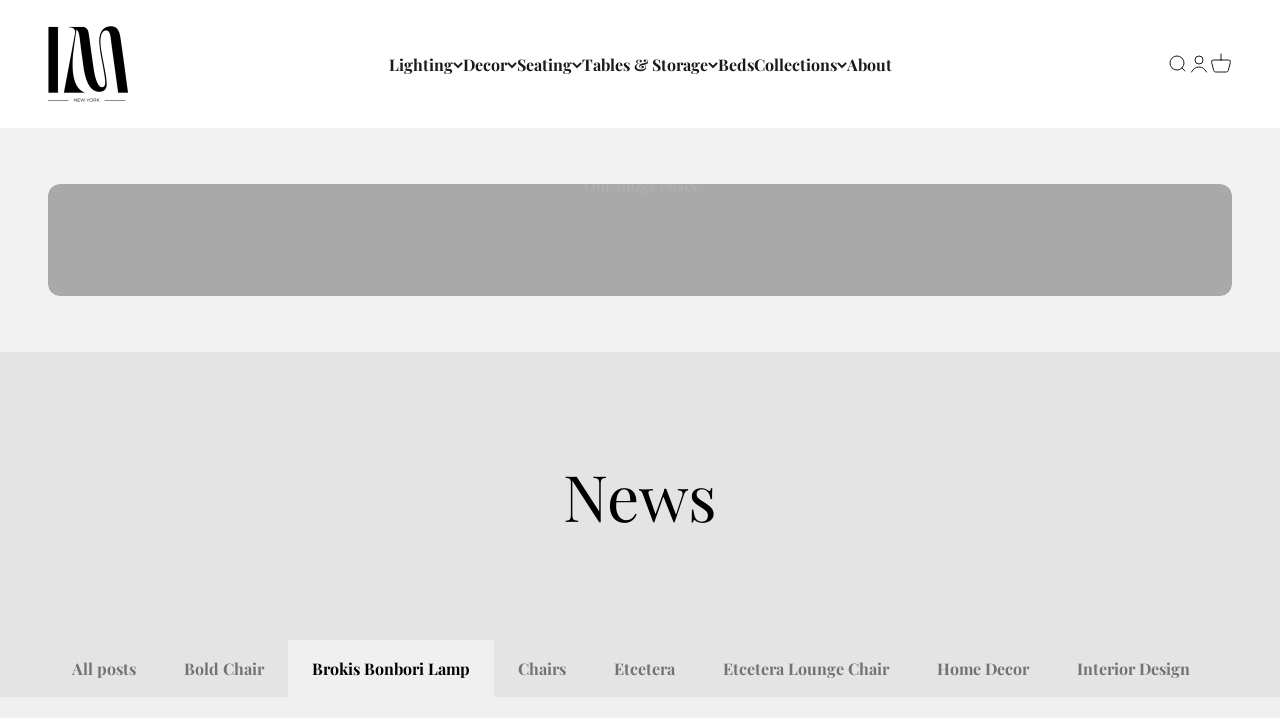

--- FILE ---
content_type: text/html; charset=utf-8
request_url: https://interiormoderna.com/blogs/news/tagged/brokis-bonbori-lamp
body_size: 58148
content:
<!doctype html>
<html class="no-js" lang="en" dir="ltr">
  <head>


<!-- Google Tag Manager -->
<script>
(function(w,d,s,l,i){w[l]=w[l]||[];w[l].push({'gtm.start':
new Date().getTime(),event:'gtm.js'});var f=d.getElementsByTagName(s)[0],
j=d.createElement(s),dl=l!='dataLayer'?'&l='+l:'';j.async=true;j.src=
'https://www.googletagmanager.com/gtm.js?id='+i+dl;f.parentNode.insertBefore(j,f);
})(window,document,'script','dataLayer','GTM-PH327P62');
</script>
<!-- End Google Tag Manager -->

<!-- Google tag (gtag.js) -->
<script async src="https://www.googletagmanager.com/gtag/js?id=G-5596T1DL71"></script>
<script>
  window.dataLayer = window.dataLayer || [];
  function gtag(){dataLayer.push(arguments);}
  gtag('js', new Date());

  gtag('config', 'G-5596T1DL71');
</script>


<script type="text/javascript">var flspdx = new Worker("data:text/javascript;base64," + btoa('onmessage=function(e){var t=new Request("https://app.flash-speed.com/static/worker-min.js?shop=551007.myshopify.com",{redirect:"follow"});fetch(t).then(e=>e.text()).then(e=>{postMessage(e)})};'));flspdx.onmessage = function (t) {var e = document.createElement("script");e.type = "text/javascript", e.textContent = t.data, document.head.appendChild(e)}, flspdx.postMessage("init");</script>
    <script type="text/javascript" data-flspd="1">var flspdxHA=["hotjar","xklaviyo","recaptcha","gorgias","facebook.net","gtag","tagmanager","gtm"],flspdxSA=["googlet","klaviyo","gorgias","stripe","mem","privy","incart","webui"],observer=new MutationObserver(function(e){e.forEach(function(e){e.addedNodes.forEach(function(e){if("SCRIPT"===e.tagName&&1===e.nodeType)if(e.innerHTML.includes("asyncLoad")||"analytics"===e.className)e.type="text/flspdscript";else{for(var t=0;t<flspdxSA.length;t++)if(e.src.includes(flspdxSA[t]))return void(e.type="text/flspdscript");for(var r=0;r<flspdxHA.length;r++)if(e.innerHTML.includes(flspdxHA[r]))return void(e.type="text/flspdscript")}})})}),ua=navigator.userAgent.toLowerCase();ua.match(new RegExp("chrome|firefox"))&&-1===window.location.href.indexOf("no-optimization")&&observer.observe(document.documentElement,{childList:!0,subtree:!0});</script>
        
<script src="https://app.flash-speed.com/static/increase-pagespeed-min.js?shop=551007.myshopify.com"></script><meta charset="utf-8">
    <meta name="viewport" content="width=device-width, initial-scale=1.0, height=device-height, minimum-scale=1.0, maximum-scale=1.0">
    <meta name="theme-color" content="#ffffff">                                                                                                                                                                                                                                                                                                                                                                                                                                                                                                                                          
    
    <title>News</title>

    <link rel="canonical" href="https://interiormoderna.com/blogs/news/tagged/brokis-bonbori-lamp"><link rel="shortcut icon" href="//interiormoderna.com/cdn/shop/files/Interior_Moderna_1.jpg?v=1729956687&width=96">
      <link rel="apple-touch-icon" href="//interiormoderna.com/cdn/shop/files/Interior_Moderna_1.jpg?v=1729956687&width=180">
<link rel="preconnect" href="https://cdn.shopify.com">
    <link rel="preconnect" href="https://fonts.shopifycdn.com" crossorigin>
    <link rel="dns-prefetch" href="https://productreviews.shopifycdn.com"><link rel="preload" href="//interiormoderna.com/cdn/fonts/playfair_display/playfairdisplay_n4.9980f3e16959dc89137cc1369bfc3ae98af1deb9.woff2" as="font" type="font/woff2" crossorigin><link rel="preload" href="//interiormoderna.com/cdn/fonts/playfair_display/playfairdisplay_n4.9980f3e16959dc89137cc1369bfc3ae98af1deb9.woff2" as="font" type="font/woff2" crossorigin><meta property="og:type" content="website">
  <meta property="og:title" content="News"><meta property="og:image" content="http://interiormoderna.com/cdn/shop/files/0018_f9e957f2-2123-46de-8b46-e11879176d9d.webp?v=1753566356&width=2048">
  <meta property="og:image:secure_url" content="https://interiormoderna.com/cdn/shop/files/0018_f9e957f2-2123-46de-8b46-e11879176d9d.webp?v=1753566356&width=2048">
  <meta property="og:image:width" content="4096">
  <meta property="og:image:height" content="4096"><meta property="og:url" content="https://interiormoderna.com/blogs/news/tagged/brokis-bonbori-lamp">
<meta property="og:site_name" content="Interior Moderna"><meta name="twitter:card" content="summary"><meta name="twitter:title" content="News">
  <meta name="twitter:description" content="News"><meta name="twitter:image" content="https://interiormoderna.com/cdn/shop/files/0018_f9e957f2-2123-46de-8b46-e11879176d9d.webp?crop=center&height=1200&v=1753566356&width=1200">
  <meta name="twitter:image:alt" content="">


  <script type="application/ld+json">
  {
    "@context": "https://schema.org",
    "@type": "BreadcrumbList",
  "itemListElement": [{
      "@type": "ListItem",
      "position": 1,
      "name": "Home",
      "item": "https://interiormoderna.com"
    },{
          "@type": "ListItem",
          "position": 2,
          "name": "News",
          "item": "https://interiormoderna.com/blogs/news"
        }]
  }
  </script>

<style>/* Typography (heading) */
  @font-face {
  font-family: "Playfair Display";
  font-weight: 400;
  font-style: normal;
  font-display: fallback;
  src: url("//interiormoderna.com/cdn/fonts/playfair_display/playfairdisplay_n4.9980f3e16959dc89137cc1369bfc3ae98af1deb9.woff2") format("woff2"),
       url("//interiormoderna.com/cdn/fonts/playfair_display/playfairdisplay_n4.c562b7c8e5637886a811d2a017f9e023166064ee.woff") format("woff");
}

@font-face {
  font-family: "Playfair Display";
  font-weight: 400;
  font-style: italic;
  font-display: fallback;
  src: url("//interiormoderna.com/cdn/fonts/playfair_display/playfairdisplay_i4.804ea8da9192aaed0368534aa085b3c1f3411619.woff2") format("woff2"),
       url("//interiormoderna.com/cdn/fonts/playfair_display/playfairdisplay_i4.5538cb7a825d13d8a2333cd8a94065a93a95c710.woff") format("woff");
}

/* Typography (body) */
  @font-face {
  font-family: "Playfair Display";
  font-weight: 400;
  font-style: normal;
  font-display: fallback;
  src: url("//interiormoderna.com/cdn/fonts/playfair_display/playfairdisplay_n4.9980f3e16959dc89137cc1369bfc3ae98af1deb9.woff2") format("woff2"),
       url("//interiormoderna.com/cdn/fonts/playfair_display/playfairdisplay_n4.c562b7c8e5637886a811d2a017f9e023166064ee.woff") format("woff");
}

@font-face {
  font-family: "Playfair Display";
  font-weight: 400;
  font-style: italic;
  font-display: fallback;
  src: url("//interiormoderna.com/cdn/fonts/playfair_display/playfairdisplay_i4.804ea8da9192aaed0368534aa085b3c1f3411619.woff2") format("woff2"),
       url("//interiormoderna.com/cdn/fonts/playfair_display/playfairdisplay_i4.5538cb7a825d13d8a2333cd8a94065a93a95c710.woff") format("woff");
}

@font-face {
  font-family: "Playfair Display";
  font-weight: 700;
  font-style: normal;
  font-display: fallback;
  src: url("//interiormoderna.com/cdn/fonts/playfair_display/playfairdisplay_n7.592b3435e0fff3f50b26d410c73ae7ec893f6910.woff2") format("woff2"),
       url("//interiormoderna.com/cdn/fonts/playfair_display/playfairdisplay_n7.998b1417dec711058cce2abb61a0b8c59066498f.woff") format("woff");
}

@font-face {
  font-family: "Playfair Display";
  font-weight: 700;
  font-style: italic;
  font-display: fallback;
  src: url("//interiormoderna.com/cdn/fonts/playfair_display/playfairdisplay_i7.ba833b400bcd9c858b439c75a4a7c6eddc4c7de0.woff2") format("woff2"),
       url("//interiormoderna.com/cdn/fonts/playfair_display/playfairdisplay_i7.4872c65919810cd2f622f4ba52cd2e9e595f11d5.woff") format("woff");
}

:root {
    /**
     * ---------------------------------------------------------------------
     * SPACING VARIABLES
     *
     * We are using a spacing inspired from frameworks like Tailwind CSS.
     * ---------------------------------------------------------------------
     */
    --spacing-0-5: 0.125rem; /* 2px */
    --spacing-1: 0.25rem; /* 4px */
    --spacing-1-5: 0.375rem; /* 6px */
    --spacing-2: 0.5rem; /* 8px */
    --spacing-2-5: 0.625rem; /* 10px */
    --spacing-3: 0.75rem; /* 12px */
    --spacing-3-5: 0.875rem; /* 14px */
    --spacing-4: 1rem; /* 16px */
    --spacing-4-5: 1.125rem; /* 18px */
    --spacing-5: 1.25rem; /* 20px */
    --spacing-5-5: 1.375rem; /* 22px */
    --spacing-6: 1.5rem; /* 24px */
    --spacing-6-5: 1.625rem; /* 26px */
    --spacing-7: 1.75rem; /* 28px */
    --spacing-7-5: 1.875rem; /* 30px */
    --spacing-8: 2rem; /* 32px */
    --spacing-8-5: 2.125rem; /* 34px */
    --spacing-9: 2.25rem; /* 36px */
    --spacing-9-5: 2.375rem; /* 38px */
    --spacing-10: 2.5rem; /* 40px */
    --spacing-11: 2.75rem; /* 44px */
    --spacing-12: 3rem; /* 48px */
    --spacing-14: 3.5rem; /* 56px */
    --spacing-16: 4rem; /* 64px */
    --spacing-18: 4.5rem; /* 72px */
    --spacing-20: 5rem; /* 80px */
    --spacing-24: 6rem; /* 96px */
    --spacing-28: 7rem; /* 112px */
    --spacing-32: 8rem; /* 128px */
    --spacing-36: 9rem; /* 144px */
    --spacing-40: 10rem; /* 160px */
    --spacing-44: 11rem; /* 176px */
    --spacing-48: 12rem; /* 192px */
    --spacing-52: 13rem; /* 208px */
    --spacing-56: 14rem; /* 224px */
    --spacing-60: 15rem; /* 240px */
    --spacing-64: 16rem; /* 256px */
    --spacing-72: 18rem; /* 288px */
    --spacing-80: 20rem; /* 320px */
    --spacing-96: 24rem; /* 384px */

    /* Container */
    --container-max-width: 1460px;
    --container-narrow-max-width: 1210px;
    --container-gutter: var(--spacing-5);
    --section-outer-spacing-block: var(--spacing-10);
    --section-inner-max-spacing-block: var(--spacing-9);
    --section-inner-spacing-inline: var(--container-gutter);
    --section-stack-spacing-block: var(--spacing-8);

    /* Grid gutter */
    --grid-gutter: var(--spacing-5);

    /* Product list settings */
    --product-list-row-gap: var(--spacing-8);
    --product-list-column-gap: var(--grid-gutter);

    /* Form settings */
    --input-gap: var(--spacing-2);
    --input-height: 2.625rem;
    --input-padding-inline: var(--spacing-4);

    /* Other sizes */
    --sticky-area-height: calc(var(--sticky-announcement-bar-enabled, 0) * var(--announcement-bar-height, 0px) + var(--sticky-header-enabled, 0) * var(--header-height, 0px));

    /* RTL support */
    --transform-logical-flip: 1;
    --transform-origin-start: left;
    --transform-origin-end: right;

    /**
     * ---------------------------------------------------------------------
     * TYPOGRAPHY
     * ---------------------------------------------------------------------
     */

    /* Font properties */
    --heading-font-family: "Playfair Display", serif;
    --heading-font-weight: 400;
    --heading-font-style: normal;
    --heading-text-transform: normal;
    --heading-letter-spacing: -0.02em;
    --text-font-family: "Playfair Display", serif;
    --text-font-weight: 400;
    --text-font-style: normal;
    --text-letter-spacing: 0.0em;

    /* Font sizes */
    --text-h0: 3rem;
    --text-h1: 2.5rem;
    --text-h2: 2rem;
    --text-h3: 1.5rem;
    --text-h4: 1.375rem;
    --text-h5: 1.125rem;
    --text-h6: 1rem;
    --text-xs: 0.625rem;
    --text-sm: 0.6875rem;
    --text-base: 0.6875rem;
    --text-lg: 0.9375rem;

    /**
     * ---------------------------------------------------------------------
     * COLORS
     * ---------------------------------------------------------------------
     */

    /* Color settings */--accent: 8 8 8;
    --text-primary: 0 0 0;
    --background-primary: 240 240 240;
    --dialog-background: 255 255 255;
    --border-color: var(--text-color, var(--text-primary)) / 0.12;

    /* Button colors */
    --button-background-primary: 8 8 8;
    --button-text-primary: 240 240 240;
    --button-background-secondary: 26 26 26;
    --button-text-secondary: 255 255 255;

    /* Status colors */
    --success-background: 224 244 232;
    --success-text: 0 163 65;
    --warning-background: 255 246 233;
    --warning-text: 255 183 74;
    --error-background: 254 231 231;
    --error-text: 248 58 58;

    /* Product colors */
    --on-sale-text: 248 58 58;
    --on-sale-badge-background: 248 58 58;
    --on-sale-badge-text: 255 255 255;
    --sold-out-badge-background: 0 0 0;
    --sold-out-badge-text: 255 255 255;
    --primary-badge-background: 128 60 238;
    --primary-badge-text: 255 255 255;
    --star-color: 255 183 74;
    --product-card-background: 255 255 255;
    --product-card-text: 26 26 26;

    /* Header colors */
    --header-background: 255 255 255;
    --header-text: 26 26 26;

    /* Footer colors */
    --footer-background: 255 255 255;
    --footer-text: 26 26 26;

    /* Rounded variables (used for border radius) */
    --rounded-xs: 0.25rem;
    --rounded-sm: 0.375rem;
    --rounded: 0.75rem;
    --rounded-lg: 1.5rem;
    --rounded-full: 9999px;

    --rounded-button: 1.875rem;
    --rounded-input: 0.5rem;

    /* Box shadow */
    --shadow-sm: 0 2px 8px rgb(var(--text-primary) / 0.1);
    --shadow: 0 5px 15px rgb(var(--text-primary) / 0.1);
    --shadow-md: 0 5px 30px rgb(var(--text-primary) / 0.1);
    --shadow-block: 0px 18px 50px rgb(var(--text-primary) / 0.1);

    /**
     * ---------------------------------------------------------------------
     * OTHER
     * ---------------------------------------------------------------------
     */

    --cursor-close-svg-url: url(//interiormoderna.com/cdn/shop/t/44/assets/cursor-close.svg?v=147174565022153725511767322866);
    --cursor-zoom-in-svg-url: url(//interiormoderna.com/cdn/shop/t/44/assets/cursor-zoom-in.svg?v=154953035094101115921767322866);
    --cursor-zoom-out-svg-url: url(//interiormoderna.com/cdn/shop/t/44/assets/cursor-zoom-out.svg?v=16155520337305705181767322866);
    --checkmark-svg-url: url(//interiormoderna.com/cdn/shop/t/44/assets/checkmark.svg?v=129929636314031795791767322866);
  }

  [dir="rtl"]:root {
    /* RTL support */
    --transform-logical-flip: -1;
    --transform-origin-start: right;
    --transform-origin-end: left;
  }

  @media screen and (min-width: 700px) {
    :root {
      /* Typography (font size) */
      --text-h0: 4rem;
      --text-h1: 3rem;
      --text-h2: 2.5rem;
      --text-h3: 2rem;
      --text-h4: 1.625rem;
      --text-h5: 1.25rem;
      --text-h6: 1.125rem;

      --text-xs: 0.75rem;
      --text-sm: 0.875rem;
      --text-base: 1.0rem;
      --text-lg: 1.25rem;

      /* Spacing */
      --container-gutter: 2rem;
      --section-outer-spacing-block: var(--spacing-14);
      --section-inner-max-spacing-block: var(--spacing-10);
      --section-inner-spacing-inline: var(--spacing-10);
      --section-stack-spacing-block: var(--spacing-12);

      /* Grid gutter */
      --grid-gutter: var(--spacing-6);

      /* Product list settings */
      --product-list-row-gap: var(--spacing-12);

      /* Form settings */
      --input-gap: 1rem;
      --input-height: 3.125rem;
      --input-padding-inline: var(--spacing-5);
    }
  }

  @media screen and (min-width: 1000px) {
    :root {
      /* Spacing settings */
      --container-gutter: var(--spacing-12);
      --section-outer-spacing-block: var(--spacing-16);
      --section-inner-max-spacing-block: var(--spacing-14);
      --section-inner-spacing-inline: var(--spacing-14);
      --section-stack-spacing-block: var(--spacing-12);
    }
  }

  @media screen and (min-width: 1150px) {
    :root {
      /* Spacing settings */
      --container-gutter: var(--spacing-12);
      --section-outer-spacing-block: var(--spacing-16);
      --section-inner-max-spacing-block: var(--spacing-14);
      --section-inner-spacing-inline: var(--spacing-14);
      --section-stack-spacing-block: var(--spacing-12);
    }
  }

  @media screen and (min-width: 1400px) {
    :root {
      /* Typography (font size) */
      --text-h0: 5rem;
      --text-h1: 3.75rem;
      --text-h2: 3rem;
      --text-h3: 2.25rem;
      --text-h4: 2rem;
      --text-h5: 1.5rem;
      --text-h6: 1.25rem;

      --section-outer-spacing-block: var(--spacing-20);
      --section-inner-max-spacing-block: var(--spacing-16);
      --section-inner-spacing-inline: var(--spacing-16);
    }
  }

  @media screen and (min-width: 1600px) {
    :root {
      --section-outer-spacing-block: var(--spacing-20);
      --section-inner-max-spacing-block: var(--spacing-18);
      --section-inner-spacing-inline: var(--spacing-18);
    }
  }

  /**
   * ---------------------------------------------------------------------
   * LIQUID DEPENDANT CSS
   *
   * Our main CSS is Liquid free, but some very specific features depend on
   * theme settings, so we have them here
   * ---------------------------------------------------------------------
   */@media screen and (pointer: fine) {
        .button:not([disabled]):hover, .btn:not([disabled]):hover, .shopify-payment-button__button--unbranded:not([disabled]):hover {
          --button-background-opacity: 0.85;
        }

        .button--subdued:not([disabled]):hover {
          --button-background: var(--text-color) / .05 !important;
        }
      }</style><script>
  document.documentElement.classList.replace('no-js', 'js');

  // This allows to expose several variables to the global scope, to be used in scripts
  window.themeVariables = {
    settings: {
      showPageTransition: false,
      headingApparition: "split_rotation",
      pageType: "blog",
      moneyFormat: "${{amount}}",
      moneyWithCurrencyFormat: "${{amount}} USD",
      currencyCodeEnabled: false,
      cartType: "popover",
      showDiscount: true,
      discountMode: "percentage"
    },

    strings: {
      accessibilityClose: "Close",
      accessibilityNext: "Next",
      accessibilityPrevious: "Previous",
      addToCartButton: "Add to cart",
      soldOutButton: "Sold out",
      preOrderButton: "Pre-order",
      unavailableButton: "Unavailable",
      closeGallery: "Close gallery",
      zoomGallery: "Zoom",
      errorGallery: "Image cannot be loaded",
      soldOutBadge: "Sold out",
      discountBadge: "Save @@",
      sku: "SKU:",
      searchNoResults: "No results could be found.",
      addOrderNote: "Add order note",
      editOrderNote: "Edit order note",
      shippingEstimatorNoResults: "Sorry, we do not ship to your address.",
      shippingEstimatorOneResult: "There is one shipping rate for your address:",
      shippingEstimatorMultipleResults: "There are several shipping rates for your address:",
      shippingEstimatorError: "One or more error occurred while retrieving shipping rates:"
    },

    breakpoints: {
      'sm': 'screen and (min-width: 700px)',
      'md': 'screen and (min-width: 1000px)',
      'lg': 'screen and (min-width: 1150px)',
      'xl': 'screen and (min-width: 1400px)',

      'sm-max': 'screen and (max-width: 699px)',
      'md-max': 'screen and (max-width: 999px)',
      'lg-max': 'screen and (max-width: 1149px)',
      'xl-max': 'screen and (max-width: 1399px)'
    }
  };// For detecting native share
  document.documentElement.classList.add(`native-share--${navigator.share ? 'enabled' : 'disabled'}`);</script><link rel="preload" href="//interiormoderna.com/cdn/shop/t/44/assets/theme.aio.min.css?v=65753520375870372861767322866" as="style" />
    <link rel="stylesheet" href="//interiormoderna.com/cdn/shop/t/44/assets/theme.aio.min.css?v=65753520375870372861767322866" />

    <meta name="facebook-domain-verification" content="6jg9uoqdqnom0if174bkwiqqbl7pvn" />
    <meta name="google-site-verification" content="RyCcmhtrvCtl-KWQ-UwYvNuZHp97_vmgT9Y7IcoRJcA" />
    <meta name="p:domain_verify" content="6af5f4b05a45342215286596dfa4f8c6"/>

    <!-- Added by AVADA SEO Suite -->
    


<script>window.FPConfig = {};window.FPConfig.ignoreKeywords=["/cart","/account"]</script><link rel="canonical" href="https://interiormoderna.com/blogs/news/tagged/brokis-bonbori-lamp">


<!-- Added by AVADA SEO Suite: Blog Structured Data -->
<script type="application/ld+json"></script>
<!-- /Added by AVADA SEO Suite --><!-- Added by AVADA SEO Suite: Breadcrumb Structured Data  -->
<script type="application/ld+json">{
  "@context": "https://schema.org",
  "@type": "BreadcrumbList",
  "itemListElement": [{
    "@type": "ListItem",
    "position": 1,
    "name": "Home",
    "item": "https://interiormoderna.com"
  }, {
    "@type": "ListItem",
    "position": 2,
    "name": "News",
    "item": "https://interiormoderna.com/blogs/news"
  }]
}
</script>
<!-- Added by AVADA SEO Suite -->

    <!-- /Added by AVADA SEO Suite -->

 


<script>window.performance && window.performance.mark && window.performance.mark('shopify.content_for_header.start');</script><meta name="facebook-domain-verification" content="6jg9uoqdqnom0if174bkwiqqbl7pvn">
<meta id="shopify-digital-wallet" name="shopify-digital-wallet" content="/75889869080/digital_wallets/dialog">
<meta name="shopify-checkout-api-token" content="a40d929f6ff03896265d8cbed4c50762">
<meta id="in-context-paypal-metadata" data-shop-id="75889869080" data-venmo-supported="false" data-environment="production" data-locale="en_US" data-paypal-v4="true" data-currency="USD">
<link rel="alternate" type="application/atom+xml" title="Feed" href="/blogs/news/tagged/brokis-bonbori-lamp.atom" />
<script async="async" src="/checkouts/internal/preloads.js?locale=en-US"></script>
<link rel="preconnect" href="https://shop.app" crossorigin="anonymous">
<script async="async" src="https://shop.app/checkouts/internal/preloads.js?locale=en-US&shop_id=75889869080" crossorigin="anonymous"></script>
<script id="apple-pay-shop-capabilities" type="application/json">{"shopId":75889869080,"countryCode":"US","currencyCode":"USD","merchantCapabilities":["supports3DS"],"merchantId":"gid:\/\/shopify\/Shop\/75889869080","merchantName":"Interior Moderna","requiredBillingContactFields":["postalAddress","email"],"requiredShippingContactFields":["postalAddress","email"],"shippingType":"shipping","supportedNetworks":["visa","masterCard","amex","discover","elo","jcb"],"total":{"type":"pending","label":"Interior Moderna","amount":"1.00"},"shopifyPaymentsEnabled":true,"supportsSubscriptions":true}</script>
<script id="shopify-features" type="application/json">{"accessToken":"a40d929f6ff03896265d8cbed4c50762","betas":["rich-media-storefront-analytics"],"domain":"interiormoderna.com","predictiveSearch":true,"shopId":75889869080,"locale":"en"}</script>
<script>var Shopify = Shopify || {};
Shopify.shop = "551007.myshopify.com";
Shopify.locale = "en";
Shopify.currency = {"active":"USD","rate":"1.0"};
Shopify.country = "US";
Shopify.theme = {"name":"1\/2\/2025","id":182731178264,"schema_name":"Impact","schema_version":"4.7.1","theme_store_id":1190,"role":"main"};
Shopify.theme.handle = "null";
Shopify.theme.style = {"id":null,"handle":null};
Shopify.cdnHost = "interiormoderna.com/cdn";
Shopify.routes = Shopify.routes || {};
Shopify.routes.root = "/";</script>
<script type="module">!function(o){(o.Shopify=o.Shopify||{}).modules=!0}(window);</script>
<script>!function(o){function n(){var o=[];function n(){o.push(Array.prototype.slice.apply(arguments))}return n.q=o,n}var t=o.Shopify=o.Shopify||{};t.loadFeatures=n(),t.autoloadFeatures=n()}(window);</script>
<script>
  window.ShopifyPay = window.ShopifyPay || {};
  window.ShopifyPay.apiHost = "shop.app\/pay";
  window.ShopifyPay.redirectState = null;
</script>
<script id="shop-js-analytics" type="application/json">{"pageType":"blog"}</script>
<script defer="defer" async type="module" src="//interiormoderna.com/cdn/shopifycloud/shop-js/modules/v2/client.init-shop-cart-sync_C5BV16lS.en.esm.js"></script>
<script defer="defer" async type="module" src="//interiormoderna.com/cdn/shopifycloud/shop-js/modules/v2/chunk.common_CygWptCX.esm.js"></script>
<script type="module">
  await import("//interiormoderna.com/cdn/shopifycloud/shop-js/modules/v2/client.init-shop-cart-sync_C5BV16lS.en.esm.js");
await import("//interiormoderna.com/cdn/shopifycloud/shop-js/modules/v2/chunk.common_CygWptCX.esm.js");

  window.Shopify.SignInWithShop?.initShopCartSync?.({"fedCMEnabled":true,"windoidEnabled":true});

</script>
<script>
  window.Shopify = window.Shopify || {};
  if (!window.Shopify.featureAssets) window.Shopify.featureAssets = {};
  window.Shopify.featureAssets['shop-js'] = {"shop-cart-sync":["modules/v2/client.shop-cart-sync_ZFArdW7E.en.esm.js","modules/v2/chunk.common_CygWptCX.esm.js"],"init-fed-cm":["modules/v2/client.init-fed-cm_CmiC4vf6.en.esm.js","modules/v2/chunk.common_CygWptCX.esm.js"],"shop-button":["modules/v2/client.shop-button_tlx5R9nI.en.esm.js","modules/v2/chunk.common_CygWptCX.esm.js"],"shop-cash-offers":["modules/v2/client.shop-cash-offers_DOA2yAJr.en.esm.js","modules/v2/chunk.common_CygWptCX.esm.js","modules/v2/chunk.modal_D71HUcav.esm.js"],"init-windoid":["modules/v2/client.init-windoid_sURxWdc1.en.esm.js","modules/v2/chunk.common_CygWptCX.esm.js"],"shop-toast-manager":["modules/v2/client.shop-toast-manager_ClPi3nE9.en.esm.js","modules/v2/chunk.common_CygWptCX.esm.js"],"init-shop-email-lookup-coordinator":["modules/v2/client.init-shop-email-lookup-coordinator_B8hsDcYM.en.esm.js","modules/v2/chunk.common_CygWptCX.esm.js"],"init-shop-cart-sync":["modules/v2/client.init-shop-cart-sync_C5BV16lS.en.esm.js","modules/v2/chunk.common_CygWptCX.esm.js"],"avatar":["modules/v2/client.avatar_BTnouDA3.en.esm.js"],"pay-button":["modules/v2/client.pay-button_FdsNuTd3.en.esm.js","modules/v2/chunk.common_CygWptCX.esm.js"],"init-customer-accounts":["modules/v2/client.init-customer-accounts_DxDtT_ad.en.esm.js","modules/v2/client.shop-login-button_C5VAVYt1.en.esm.js","modules/v2/chunk.common_CygWptCX.esm.js","modules/v2/chunk.modal_D71HUcav.esm.js"],"init-shop-for-new-customer-accounts":["modules/v2/client.init-shop-for-new-customer-accounts_ChsxoAhi.en.esm.js","modules/v2/client.shop-login-button_C5VAVYt1.en.esm.js","modules/v2/chunk.common_CygWptCX.esm.js","modules/v2/chunk.modal_D71HUcav.esm.js"],"shop-login-button":["modules/v2/client.shop-login-button_C5VAVYt1.en.esm.js","modules/v2/chunk.common_CygWptCX.esm.js","modules/v2/chunk.modal_D71HUcav.esm.js"],"init-customer-accounts-sign-up":["modules/v2/client.init-customer-accounts-sign-up_CPSyQ0Tj.en.esm.js","modules/v2/client.shop-login-button_C5VAVYt1.en.esm.js","modules/v2/chunk.common_CygWptCX.esm.js","modules/v2/chunk.modal_D71HUcav.esm.js"],"shop-follow-button":["modules/v2/client.shop-follow-button_Cva4Ekp9.en.esm.js","modules/v2/chunk.common_CygWptCX.esm.js","modules/v2/chunk.modal_D71HUcav.esm.js"],"checkout-modal":["modules/v2/client.checkout-modal_BPM8l0SH.en.esm.js","modules/v2/chunk.common_CygWptCX.esm.js","modules/v2/chunk.modal_D71HUcav.esm.js"],"lead-capture":["modules/v2/client.lead-capture_Bi8yE_yS.en.esm.js","modules/v2/chunk.common_CygWptCX.esm.js","modules/v2/chunk.modal_D71HUcav.esm.js"],"shop-login":["modules/v2/client.shop-login_D6lNrXab.en.esm.js","modules/v2/chunk.common_CygWptCX.esm.js","modules/v2/chunk.modal_D71HUcav.esm.js"],"payment-terms":["modules/v2/client.payment-terms_CZxnsJam.en.esm.js","modules/v2/chunk.common_CygWptCX.esm.js","modules/v2/chunk.modal_D71HUcav.esm.js"]};
</script>
<script>(function() {
  var isLoaded = false;
  function asyncLoad() {
    if (isLoaded) return;
    isLoaded = true;
    var urls = ["https:\/\/cdn.shopify.com\/s\/files\/1\/0597\/3783\/3627\/files\/tptinstall.min.js?v=1718591634\u0026t=tapita-seo-script-tags\u0026shop=551007.myshopify.com","https:\/\/static.klaviyo.com\/onsite\/js\/klaviyo.js?company_id=Tt9xhM\u0026shop=551007.myshopify.com","\/\/cdn.shopify.com\/proxy\/88c33a55029f03ccc1a27d4e681c53a0a31dc72d20e410b61b2425e4ef00c899\/cartinsights.herokuapp.com\/assets\/packs\/customer_id.js?shop=551007.myshopify.com\u0026sp-cache-control=cHVibGljLCBtYXgtYWdlPTkwMA","https:\/\/static.shareasale.com\/json\/shopify\/shareasale-tracking.js?sasmid=157699\u0026ssmtid=114962\u0026shop=551007.myshopify.com","\/\/cdn.shopify.com\/proxy\/8b1364eef06ccbed178d8949d32083a95800ae9646934d34cd77e1078c78f595\/bucket.useifsapp.com\/theme-files-min\/js\/ifs-script-tag-min.js?v=2\u0026shop=551007.myshopify.com\u0026sp-cache-control=cHVibGljLCBtYXgtYWdlPTkwMA"];
    for (var i = 0; i < urls.length; i++) {
      var s = document.createElement('script');
      s.type = 'text/javascript';
      s.async = true;
      s.src = urls[i];
      var x = document.getElementsByTagName('script')[0];
      x.parentNode.insertBefore(s, x);
    }
  };
  if(window.attachEvent) {
    window.attachEvent('onload', asyncLoad);
  } else {
    window.addEventListener('load', asyncLoad, false);
  }
})();</script>
<script id="__st">var __st={"a":75889869080,"offset":-18000,"reqid":"1e584577-dc81-4416-9f6e-a9830cff408d-1768621825","pageurl":"interiormoderna.com\/blogs\/news\/tagged\/brokis-bonbori-lamp","s":"blogs-98449785112","u":"249b1f83d186","p":"blog","rtyp":"blog","rid":98449785112};</script>
<script>window.ShopifyPaypalV4VisibilityTracking = true;</script>
<script id="captcha-bootstrap">!function(){'use strict';const t='contact',e='account',n='new_comment',o=[[t,t],['blogs',n],['comments',n],[t,'customer']],c=[[e,'customer_login'],[e,'guest_login'],[e,'recover_customer_password'],[e,'create_customer']],r=t=>t.map((([t,e])=>`form[action*='/${t}']:not([data-nocaptcha='true']) input[name='form_type'][value='${e}']`)).join(','),a=t=>()=>t?[...document.querySelectorAll(t)].map((t=>t.form)):[];function s(){const t=[...o],e=r(t);return a(e)}const i='password',u='form_key',d=['recaptcha-v3-token','g-recaptcha-response','h-captcha-response',i],f=()=>{try{return window.sessionStorage}catch{return}},m='__shopify_v',_=t=>t.elements[u];function p(t,e,n=!1){try{const o=window.sessionStorage,c=JSON.parse(o.getItem(e)),{data:r}=function(t){const{data:e,action:n}=t;return t[m]||n?{data:e,action:n}:{data:t,action:n}}(c);for(const[e,n]of Object.entries(r))t.elements[e]&&(t.elements[e].value=n);n&&o.removeItem(e)}catch(o){console.error('form repopulation failed',{error:o})}}const l='form_type',E='cptcha';function T(t){t.dataset[E]=!0}const w=window,h=w.document,L='Shopify',v='ce_forms',y='captcha';let A=!1;((t,e)=>{const n=(g='f06e6c50-85a8-45c8-87d0-21a2b65856fe',I='https://cdn.shopify.com/shopifycloud/storefront-forms-hcaptcha/ce_storefront_forms_captcha_hcaptcha.v1.5.2.iife.js',D={infoText:'Protected by hCaptcha',privacyText:'Privacy',termsText:'Terms'},(t,e,n)=>{const o=w[L][v],c=o.bindForm;if(c)return c(t,g,e,D).then(n);var r;o.q.push([[t,g,e,D],n]),r=I,A||(h.body.append(Object.assign(h.createElement('script'),{id:'captcha-provider',async:!0,src:r})),A=!0)});var g,I,D;w[L]=w[L]||{},w[L][v]=w[L][v]||{},w[L][v].q=[],w[L][y]=w[L][y]||{},w[L][y].protect=function(t,e){n(t,void 0,e),T(t)},Object.freeze(w[L][y]),function(t,e,n,w,h,L){const[v,y,A,g]=function(t,e,n){const i=e?o:[],u=t?c:[],d=[...i,...u],f=r(d),m=r(i),_=r(d.filter((([t,e])=>n.includes(e))));return[a(f),a(m),a(_),s()]}(w,h,L),I=t=>{const e=t.target;return e instanceof HTMLFormElement?e:e&&e.form},D=t=>v().includes(t);t.addEventListener('submit',(t=>{const e=I(t);if(!e)return;const n=D(e)&&!e.dataset.hcaptchaBound&&!e.dataset.recaptchaBound,o=_(e),c=g().includes(e)&&(!o||!o.value);(n||c)&&t.preventDefault(),c&&!n&&(function(t){try{if(!f())return;!function(t){const e=f();if(!e)return;const n=_(t);if(!n)return;const o=n.value;o&&e.removeItem(o)}(t);const e=Array.from(Array(32),(()=>Math.random().toString(36)[2])).join('');!function(t,e){_(t)||t.append(Object.assign(document.createElement('input'),{type:'hidden',name:u})),t.elements[u].value=e}(t,e),function(t,e){const n=f();if(!n)return;const o=[...t.querySelectorAll(`input[type='${i}']`)].map((({name:t})=>t)),c=[...d,...o],r={};for(const[a,s]of new FormData(t).entries())c.includes(a)||(r[a]=s);n.setItem(e,JSON.stringify({[m]:1,action:t.action,data:r}))}(t,e)}catch(e){console.error('failed to persist form',e)}}(e),e.submit())}));const S=(t,e)=>{t&&!t.dataset[E]&&(n(t,e.some((e=>e===t))),T(t))};for(const o of['focusin','change'])t.addEventListener(o,(t=>{const e=I(t);D(e)&&S(e,y())}));const B=e.get('form_key'),M=e.get(l),P=B&&M;t.addEventListener('DOMContentLoaded',(()=>{const t=y();if(P)for(const e of t)e.elements[l].value===M&&p(e,B);[...new Set([...A(),...v().filter((t=>'true'===t.dataset.shopifyCaptcha))])].forEach((e=>S(e,t)))}))}(h,new URLSearchParams(w.location.search),n,t,e,['guest_login'])})(!0,!0)}();</script>
<script integrity="sha256-4kQ18oKyAcykRKYeNunJcIwy7WH5gtpwJnB7kiuLZ1E=" data-source-attribution="shopify.loadfeatures" defer="defer" src="//interiormoderna.com/cdn/shopifycloud/storefront/assets/storefront/load_feature-a0a9edcb.js" crossorigin="anonymous"></script>
<script crossorigin="anonymous" defer="defer" src="//interiormoderna.com/cdn/shopifycloud/storefront/assets/shopify_pay/storefront-65b4c6d7.js?v=20250812"></script>
<script data-source-attribution="shopify.dynamic_checkout.dynamic.init">var Shopify=Shopify||{};Shopify.PaymentButton=Shopify.PaymentButton||{isStorefrontPortableWallets:!0,init:function(){window.Shopify.PaymentButton.init=function(){};var t=document.createElement("script");t.src="https://interiormoderna.com/cdn/shopifycloud/portable-wallets/latest/portable-wallets.en.js",t.type="module",document.head.appendChild(t)}};
</script>
<script data-source-attribution="shopify.dynamic_checkout.buyer_consent">
  function portableWalletsHideBuyerConsent(e){var t=document.getElementById("shopify-buyer-consent"),n=document.getElementById("shopify-subscription-policy-button");t&&n&&(t.classList.add("hidden"),t.setAttribute("aria-hidden","true"),n.removeEventListener("click",e))}function portableWalletsShowBuyerConsent(e){var t=document.getElementById("shopify-buyer-consent"),n=document.getElementById("shopify-subscription-policy-button");t&&n&&(t.classList.remove("hidden"),t.removeAttribute("aria-hidden"),n.addEventListener("click",e))}window.Shopify?.PaymentButton&&(window.Shopify.PaymentButton.hideBuyerConsent=portableWalletsHideBuyerConsent,window.Shopify.PaymentButton.showBuyerConsent=portableWalletsShowBuyerConsent);
</script>
<script data-source-attribution="shopify.dynamic_checkout.cart.bootstrap">document.addEventListener("DOMContentLoaded",(function(){function t(){return document.querySelector("shopify-accelerated-checkout-cart, shopify-accelerated-checkout")}if(t())Shopify.PaymentButton.init();else{new MutationObserver((function(e,n){t()&&(Shopify.PaymentButton.init(),n.disconnect())})).observe(document.body,{childList:!0,subtree:!0})}}));
</script>
<script id='scb4127' type='text/javascript' async='' src='https://interiormoderna.com/cdn/shopifycloud/privacy-banner/storefront-banner.js'></script><link id="shopify-accelerated-checkout-styles" rel="stylesheet" media="screen" href="https://interiormoderna.com/cdn/shopifycloud/portable-wallets/latest/accelerated-checkout-backwards-compat.css" crossorigin="anonymous">
<style id="shopify-accelerated-checkout-cart">
        #shopify-buyer-consent {
  margin-top: 1em;
  display: inline-block;
  width: 100%;
}

#shopify-buyer-consent.hidden {
  display: none;
}

#shopify-subscription-policy-button {
  background: none;
  border: none;
  padding: 0;
  text-decoration: underline;
  font-size: inherit;
  cursor: pointer;
}

#shopify-subscription-policy-button::before {
  box-shadow: none;
}

      </style>

<script>window.performance && window.performance.mark && window.performance.mark('shopify.content_for_header.end');</script>
<!-- BEGIN app block: shopify://apps/tapita-seo-speed/blocks/app-embed/cd37ca7a-40ad-4fdc-afd3-768701482209 -->



<script class="tpt-seo-schema">
    var tapitaSeoVer = 1177;
    var tptAddedSchemas = [];
</script>








  
      
      
      <!-- Start - Added by Tapita SEO & Speed: Breadcrumb Structured Data  -->
        <script type="application/ld+json" author="tpt">
          {
          "@context": "https://schema.org",
          "@type": "BreadcrumbList",
          "itemListElement": [{
            "@type": "ListItem",
            "position": 1,"name": "Blogs",
            "item": "https://interiormoderna.com/blogs"}, {
            "@type": "ListItem",
            "position": 2,
            "name": "News",
            "item": "https://interiormoderna.com/blogs/news"
          }]
        }
        </script>
        <script>window.tptAddedSchemas.push("BreadcrumbList");</script>
      <!-- End - Added by Tapita SEO & Speed: Breadcrumb Structured Data  -->
      
  




<!-- BEGIN app snippet: alter-schemas -->




<script>
    (function disableSchemasByType(schemaTypesToDisable = []) {
        if (!schemaTypesToDisable.length) return;
        const DEBUG = window.location.href?.includes("debug");
        const log = (...a) => DEBUG && console.log(...a);
        const removeAttrsDeep = (root, attrs) => {
            root.querySelectorAll("*").forEach((el) =>
                attrs.forEach((a) => el.removeAttribute(a))
            );
        };
        const extractTypesFromJsonLD = (json) => {
            const types = new Set();
            const walk = (v) => {
                if (!v) return;
                if (Array.isArray(v)) return v.forEach(walk);
                if (typeof v === "object") {
                    if (v["@type"]) {
                        (Array.isArray(v["@type"])
                            ? v["@type"]
                            : [v["@type"]]
                        ).forEach((t) => types.add(t));
                    }
                    if (v["@graph"]) walk(v["@graph"]);
                }
            };
            walk(json);
            return types;
        };
        const matchesSchemaType = (value) =>
            value && schemaTypesToDisable.some((t) => value.includes(t));
        const handleJsonLD = (container = document) => {
            container
                .querySelectorAll(
                    'script[type="application/ld+json"]:not([author="tpt"])'
                )
                .forEach((script) => {
                    try {
                        const json = JSON.parse(script.textContent);
                        const types = extractTypesFromJsonLD(json);
                        if (
                            [...types].some((t) => schemaTypesToDisable.includes(t))
                        ) {
                            script.type = "application/ldjson-disabled";
                            log("Disabled JSON-LD:", script);
                        }
                    } catch {}
                });
        };
        const handleMicrodata = (container = document) => {
            container
                .querySelectorAll(
                    schemaTypesToDisable
                        .map((t) => `[itemtype*="schema.org/${t}"]`)
                        .join(",")
                )
                .forEach((el) => {
                    el.removeAttribute("itemscope");
                    el.removeAttribute("itemtype");
                    el.removeAttribute("itemprop");
                    removeAttrsDeep(el, ["itemprop"]);
                });
        };
        const handleRDFa = (container = document) => {
            container
                .querySelectorAll(
                    schemaTypesToDisable
                        .map(
                            (t) =>
                                `[typeof*="${t}"],[vocab*="schema.org"][typeof*="${t}"]`
                        )
                        .join(",")
                )
                .forEach((el) => {
                    el.removeAttribute("vocab");
                    el.removeAttribute("typeof");
                    el.removeAttribute("property");
                    removeAttrsDeep(el, ["property"]);
                });
        };
        const processSchemas = (container) => {
            handleJsonLD(container);
            handleMicrodata(container);
            handleRDFa(container);
        };
        processSchemas();
        const observer = new MutationObserver((mutations) => {
            mutations.forEach((m) => {
                m.addedNodes.forEach((n) => {
                    if (n.nodeType !== 1) return;

                    if (
                        n.tagName === "SCRIPT" &&
                        n.type === "application/ld+json" &&
                        n.getAttribute("author") !== "tpt"
                    ) {
                        handleJsonLD(n.parentElement);
                        return;
                    }

                    const itemType = n.getAttribute?.("itemtype");
                    const typeOf = n.getAttribute?.("typeof");

                    if (matchesSchemaType(itemType) || matchesSchemaType(typeOf)) {
                        handleMicrodata(n.parentElement);
                        handleRDFa(n.parentElement);
                    } else {
                        processSchemas(n);
                    }
                });

                if (m.type === "attributes") {
                    const t = m.target;

                    if (
                        t.tagName === "SCRIPT" &&
                        t.type === "application/ld+json" &&
                        t.getAttribute("author") !== "tpt"
                    ) {
                        handleJsonLD(t.parentElement);
                    }

                    if (
                        m.attributeName === "itemtype" &&
                        matchesSchemaType(t.getAttribute("itemtype"))
                    ) {
                        handleMicrodata(t.parentElement);
                    }

                    if (
                        m.attributeName === "typeof" &&
                        matchesSchemaType(t.getAttribute("typeof"))
                    ) {
                        handleRDFa(t.parentElement);
                    }
                }
            });
        });

        observer.observe(document.body || document.documentElement, {
            childList: true,
            subtree: true,
            attributes: true,
            attributeFilter: ["itemtype", "typeof", "type"],
        });

        log("Schema disabler initialized with types:", schemaTypesToDisable);
    })(window.tptAddedSchemas);
</script><!-- END app snippet -->


<script class="tpt-seo-schema">
    var instantPageUrl = "https://cdn.shopify.com/extensions/019bbbb9-e942-7603-927f-93a888f220ea/tapita-seo-schema-175/assets/instantpage.js";
    var tptMetaDataConfigUrl = 'https://cdn.shopify.com/s/files/1/0758/8986/9080/t/44/assets/tapita-meta-data.json?v=1767322866';
    // ADD META TITLE / DESCRIPTION WHEN tptMetaDataConfigUrl valid
    const createMetaTag = (descriptionValue) => {
        const metaTag = document.createElement('meta');
        metaTag.setAttribute('name', 'description');
        metaTag.setAttribute('content', descriptionValue);
        const headTag = document.querySelector('head');
        headTag.appendChild(metaTag);
    }
    const replaceMetaTagContent = (titleValue, descriptionValue, needReplaceVar) => {
        const disableReplacingTitle = !!window._tpt_no_replacing_plain_title
        const disableReplacingDescription = !!window._tpt_no_replacing_plain_desc
        const config = { attributes: true, childList: true, subtree: true};
        const header = document.getElementsByTagName('head')[0];
        let i = 0;
        const callback = (mutationList, observer) => {
            i++;
            const title = document.getElementsByTagName('title')[0];
            const ogTitle = document.querySelector('meta[property="og:title"]');
            const twitterTitle = document.querySelector('meta[name="twitter:title"]');
            const newTitle = needReplaceVar ? replaceVar(titleValue) : titleValue;
            const newDescription = needReplaceVar ? replaceVar(descriptionValue) : descriptionValue;
            if(titleValue && document && document.title != newTitle && !disableReplacingTitle){
                document.title = newTitle;
            }
            if(ogTitle && (ogTitle?.content != newTitle)){
                ogTitle?.setAttribute('content', newTitle);
            }
            if(twitterTitle && (twitterTitle?.content != newTitle)){
                twitterTitle?.setAttribute('content', newTitle);
            }
            const metaDescriptionTagList = document.querySelectorAll('meta[name="description"]');
            const ogDescriptionTagList = document.querySelector('meta[property="og:description"]');
            const twitterDescriptionTagList = document.querySelector('meta[name="twitter:description"]');
            try {
                if(ogDescriptionTagList && newDescription && (ogDescriptionTagList?.content != newDescription)) {
                    ogDescriptionTagList?.setAttribute('content', newDescription);
                }
                if(twitterDescriptionTagList && newDescription && (twitterDescriptionTagList?.content != newDescription)){
                    twitterDescriptionTagList?.setAttribute('content', newDescription);
                }
            } catch (err) {

            }
            if (descriptionValue) {
                if(metaDescriptionTagList?.length == 0){
                    try {
                    createMetaTag(newDescription);
                    } catch (err) {
                    //
                    }
                }
                metaDescriptionTagList?.forEach(metaDescriptionTag=>{
                    if(metaDescriptionTag.content != newDescription && !disableReplacingDescription){
                    metaDescriptionTag.content = newDescription;
                    }
                })
            }
            if(observer && i > 1000){
                observer.disconnect();
            }
        };
        callback();
        setTimeout(callback, 100);
        const observer = new MutationObserver(callback);
        if(observer){
            observer.observe(header, config);
        }
    }
    if (tptMetaDataConfigUrl) {
        fetch(tptMetaDataConfigUrl)
        .then(response => response.json())
        .then((data) => {
            if(!data) return;
            const instantPage = data?.instantPage || false;
            const excludedPaths = [
                '/cart',
                '/checkout',
                '/account',
                '/search',
                'logout',
                'login',
                'customer'
            ];
            if (!window.FPConfig || !window.FPConfig.ignoreKeywords || !Array.isArray(window.FPConfig.ignoreKeywords)) {
                window.FPConfig = { ignoreKeywords : excludedPaths };
            } else {
                window.FPConfig.ignoreKeywords = window.FPConfig.ignoreKeywords.concat(excludedPaths);
            }
            var toEnableInstantPageByPath = true;
            if (window.location.pathname && window.location.pathname.includes) {
                excludedPaths.forEach(excludedPath => {
                    if (window.location.pathname.includes(excludedPath)) {
                        toEnableInstantPageByPath = false;
                    }
                });
            }
            const spcBar = document ? document.getElementById('shopify-pc__banner') : null;
            if (spcBar)
                toEnableInstantPageByPath = false;
            if (window.document &&
                window.document.location &&
                window.document.location.pathname &&
                window.document.location.pathname.includes) {
                excludedPaths.forEach(excludedPath => {
                    if (window.document.location.pathname.includes(excludedPath)) {
                        toEnableInstantPageByPath = false;
                    }
                });
            }
            if(instantPage && toEnableInstantPageByPath){
                const tptAddInstantPage =  setInterval(function () {
                    try {
                        if(document && document.body && (window.top === window.self)){
                            var instantScript = document.createElement('script');
                            instantScript.src = instantPageUrl;
                            document.body.appendChild(instantScript);
                            clearInterval(tptAddInstantPage);
                        }
                    } catch (err) {
                        //
                    }
                }, 500);
            }
        });
    }
    if (window.tapita_meta_page_title || window.tapita_meta_page_description) {
        replaceMetaTagContent(window.tapita_meta_page_title, window.tapita_meta_page_description, false);
    }
</script>



<!-- END app block --><!-- BEGIN app block: shopify://apps/triplewhale/blocks/triple_pixel_snippet/483d496b-3f1a-4609-aea7-8eee3b6b7a2a --><link rel='preconnect dns-prefetch' href='https://api.config-security.com/' crossorigin />
<link rel='preconnect dns-prefetch' href='https://conf.config-security.com/' crossorigin />
<script>
/* >> TriplePixel :: start*/
window.TriplePixelData={TripleName:"551007.myshopify.com",ver:"2.16",plat:"SHOPIFY",isHeadless:false,src:'SHOPIFY_EXT',product:{id:"",name:``,price:"",variant:""},search:"",collection:"",cart:"popover",template:"blog",curr:"USD" || "USD"},function(W,H,A,L,E,_,B,N){function O(U,T,P,H,R){void 0===R&&(R=!1),H=new XMLHttpRequest,P?(H.open("POST",U,!0),H.setRequestHeader("Content-Type","text/plain")):H.open("GET",U,!0),H.send(JSON.stringify(P||{})),H.onreadystatechange=function(){4===H.readyState&&200===H.status?(R=H.responseText,U.includes("/first")?eval(R):P||(N[B]=R)):(299<H.status||H.status<200)&&T&&!R&&(R=!0,O(U,T-1,P))}}if(N=window,!N[H+"sn"]){N[H+"sn"]=1,L=function(){return Date.now().toString(36)+"_"+Math.random().toString(36)};try{A.setItem(H,1+(0|A.getItem(H)||0)),(E=JSON.parse(A.getItem(H+"U")||"[]")).push({u:location.href,r:document.referrer,t:Date.now(),id:L()}),A.setItem(H+"U",JSON.stringify(E))}catch(e){}var i,m,p;A.getItem('"!nC`')||(_=A,A=N,A[H]||(E=A[H]=function(t,e,i){return void 0===i&&(i=[]),"State"==t?E.s:(W=L(),(E._q=E._q||[]).push([W,t,e].concat(i)),W)},E.s="Installed",E._q=[],E.ch=W,B="configSecurityConfModel",N[B]=1,O("https://conf.config-security.com/model",5),i=L(),m=A[atob("c2NyZWVu")],_.setItem("di_pmt_wt",i),p={id:i,action:"profile",avatar:_.getItem("auth-security_rand_salt_"),time:m[atob("d2lkdGg=")]+":"+m[atob("aGVpZ2h0")],host:A.TriplePixelData.TripleName,plat:A.TriplePixelData.plat,url:window.location.href.slice(0,500),ref:document.referrer,ver:A.TriplePixelData.ver},O("https://api.config-security.com/event",5,p),O("https://api.config-security.com/first?host=".concat(p.host,"&plat=").concat(p.plat),5)))}}("","TriplePixel",localStorage);
/* << TriplePixel :: end*/
</script>



<!-- END app block --><!-- BEGIN app block: shopify://apps/upsell-kit/blocks/404_redirect/8210f7df-6bdf-460f-856f-3fd7208d6832 -->


<!-- END app block --><!-- BEGIN app block: shopify://apps/judge-me-reviews/blocks/judgeme_core/61ccd3b1-a9f2-4160-9fe9-4fec8413e5d8 --><!-- Start of Judge.me Core -->






<link rel="dns-prefetch" href="https://cdnwidget.judge.me">
<link rel="dns-prefetch" href="https://cdn.judge.me">
<link rel="dns-prefetch" href="https://cdn1.judge.me">
<link rel="dns-prefetch" href="https://api.judge.me">

<script data-cfasync='false' class='jdgm-settings-script'>window.jdgmSettings={"pagination":5,"disable_web_reviews":false,"badge_no_review_text":"No reviews","badge_n_reviews_text":"{{ n }} review/reviews","hide_badge_preview_if_no_reviews":true,"badge_hide_text":false,"enforce_center_preview_badge":false,"widget_title":"Customer Reviews","widget_open_form_text":"Write a review","widget_close_form_text":"Cancel review","widget_refresh_page_text":"Refresh page","widget_summary_text":"Based on {{ number_of_reviews }} review/reviews","widget_no_review_text":"Be the first to write a review","widget_name_field_text":"Display name","widget_verified_name_field_text":"Verified Name (public)","widget_name_placeholder_text":"Display name","widget_required_field_error_text":"This field is required.","widget_email_field_text":"Email address","widget_verified_email_field_text":"Verified Email (private, can not be edited)","widget_email_placeholder_text":"Your email address","widget_email_field_error_text":"Please enter a valid email address.","widget_rating_field_text":"Rating","widget_review_title_field_text":"Review Title","widget_review_title_placeholder_text":"Give your review a title","widget_review_body_field_text":"Review content","widget_review_body_placeholder_text":"Start writing here...","widget_pictures_field_text":"Picture/Video (optional)","widget_submit_review_text":"Submit Review","widget_submit_verified_review_text":"Submit Verified Review","widget_submit_success_msg_with_auto_publish":"Thank you! Please refresh the page in a few moments to see your review. You can remove or edit your review by logging into \u003ca href='https://judge.me/login' target='_blank' rel='nofollow noopener'\u003eJudge.me\u003c/a\u003e","widget_submit_success_msg_no_auto_publish":"Thank you! Your review will be published as soon as it is approved by the shop admin. You can remove or edit your review by logging into \u003ca href='https://judge.me/login' target='_blank' rel='nofollow noopener'\u003eJudge.me\u003c/a\u003e","widget_show_default_reviews_out_of_total_text":"Showing {{ n_reviews_shown }} out of {{ n_reviews }} reviews.","widget_show_all_link_text":"Show all","widget_show_less_link_text":"Show less","widget_author_said_text":"{{ reviewer_name }} said:","widget_days_text":"{{ n }} days ago","widget_weeks_text":"{{ n }} week/weeks ago","widget_months_text":"{{ n }} month/months ago","widget_years_text":"{{ n }} year/years ago","widget_yesterday_text":"Yesterday","widget_today_text":"Today","widget_replied_text":"\u003e\u003e {{ shop_name }} replied:","widget_read_more_text":"Read more","widget_reviewer_name_as_initial":"","widget_rating_filter_color":"","widget_rating_filter_see_all_text":"See all reviews","widget_sorting_most_recent_text":"Most Recent","widget_sorting_highest_rating_text":"Highest Rating","widget_sorting_lowest_rating_text":"Lowest Rating","widget_sorting_with_pictures_text":"Only Pictures","widget_sorting_most_helpful_text":"Most Helpful","widget_open_question_form_text":"Ask a question","widget_reviews_subtab_text":"Reviews","widget_questions_subtab_text":"Questions","widget_question_label_text":"Question","widget_answer_label_text":"Answer","widget_question_placeholder_text":"Write your question here","widget_submit_question_text":"Submit Question","widget_question_submit_success_text":"Thank you for your question! We will notify you once it gets answered.","verified_badge_text":"Verified","verified_badge_bg_color":"","verified_badge_text_color":"","verified_badge_placement":"left-of-reviewer-name","widget_review_max_height":"","widget_hide_border":false,"widget_social_share":false,"widget_thumb":false,"widget_review_location_show":false,"widget_location_format":"","all_reviews_include_out_of_store_products":true,"all_reviews_out_of_store_text":"(out of store)","all_reviews_pagination":100,"all_reviews_product_name_prefix_text":"about","enable_review_pictures":true,"enable_question_anwser":false,"widget_theme":"","review_date_format":"mm/dd/yyyy","default_sort_method":"most-recent","widget_product_reviews_subtab_text":"Product Reviews","widget_shop_reviews_subtab_text":"Shop Reviews","widget_other_products_reviews_text":"Reviews for other products","widget_store_reviews_subtab_text":"Store reviews","widget_no_store_reviews_text":"This store hasn't received any reviews yet","widget_web_restriction_product_reviews_text":"This product hasn't received any reviews yet","widget_no_items_text":"No items found","widget_show_more_text":"Show more","widget_write_a_store_review_text":"Write a Store Review","widget_other_languages_heading":"Reviews in Other Languages","widget_translate_review_text":"Translate review to {{ language }}","widget_translating_review_text":"Translating...","widget_show_original_translation_text":"Show original ({{ language }})","widget_translate_review_failed_text":"Review couldn't be translated.","widget_translate_review_retry_text":"Retry","widget_translate_review_try_again_later_text":"Try again later","show_product_url_for_grouped_product":false,"widget_sorting_pictures_first_text":"Pictures First","show_pictures_on_all_rev_page_mobile":false,"show_pictures_on_all_rev_page_desktop":false,"floating_tab_hide_mobile_install_preference":false,"floating_tab_button_name":"★ Reviews","floating_tab_title":"Let customers speak for us","floating_tab_button_color":"","floating_tab_button_background_color":"","floating_tab_url":"","floating_tab_url_enabled":false,"floating_tab_tab_style":"text","all_reviews_text_badge_text":"Customers rate us {{ shop.metafields.judgeme.all_reviews_rating | round: 1 }}/5 based on {{ shop.metafields.judgeme.all_reviews_count }} reviews.","all_reviews_text_badge_text_branded_style":"{{ shop.metafields.judgeme.all_reviews_rating | round: 1 }} out of 5 stars based on {{ shop.metafields.judgeme.all_reviews_count }} reviews","is_all_reviews_text_badge_a_link":false,"show_stars_for_all_reviews_text_badge":false,"all_reviews_text_badge_url":"","all_reviews_text_style":"branded","all_reviews_text_color_style":"judgeme_brand_color","all_reviews_text_color":"#108474","all_reviews_text_show_jm_brand":true,"featured_carousel_show_header":true,"featured_carousel_title":"Let customers speak for us","testimonials_carousel_title":"Customers are saying","videos_carousel_title":"Real customer stories","cards_carousel_title":"Customers are saying","featured_carousel_count_text":"from {{ n }} reviews","featured_carousel_add_link_to_all_reviews_page":false,"featured_carousel_url":"","featured_carousel_show_images":true,"featured_carousel_autoslide_interval":5,"featured_carousel_arrows_on_the_sides":false,"featured_carousel_height":250,"featured_carousel_width":80,"featured_carousel_image_size":0,"featured_carousel_image_height":250,"featured_carousel_arrow_color":"#eeeeee","verified_count_badge_style":"branded","verified_count_badge_orientation":"horizontal","verified_count_badge_color_style":"judgeme_brand_color","verified_count_badge_color":"#108474","is_verified_count_badge_a_link":false,"verified_count_badge_url":"","verified_count_badge_show_jm_brand":true,"widget_rating_preset_default":5,"widget_first_sub_tab":"product-reviews","widget_show_histogram":true,"widget_histogram_use_custom_color":false,"widget_pagination_use_custom_color":false,"widget_star_use_custom_color":false,"widget_verified_badge_use_custom_color":false,"widget_write_review_use_custom_color":false,"picture_reminder_submit_button":"Upload Pictures","enable_review_videos":false,"mute_video_by_default":false,"widget_sorting_videos_first_text":"Videos First","widget_review_pending_text":"Pending","featured_carousel_items_for_large_screen":3,"social_share_options_order":"Facebook,Twitter","remove_microdata_snippet":true,"disable_json_ld":false,"enable_json_ld_products":false,"preview_badge_show_question_text":false,"preview_badge_no_question_text":"No questions","preview_badge_n_question_text":"{{ number_of_questions }} question/questions","qa_badge_show_icon":false,"qa_badge_position":"same-row","remove_judgeme_branding":false,"widget_add_search_bar":false,"widget_search_bar_placeholder":"Search","widget_sorting_verified_only_text":"Verified only","featured_carousel_theme":"default","featured_carousel_show_rating":true,"featured_carousel_show_title":true,"featured_carousel_show_body":true,"featured_carousel_show_date":false,"featured_carousel_show_reviewer":true,"featured_carousel_show_product":false,"featured_carousel_header_background_color":"#108474","featured_carousel_header_text_color":"#ffffff","featured_carousel_name_product_separator":"reviewed","featured_carousel_full_star_background":"#108474","featured_carousel_empty_star_background":"#dadada","featured_carousel_vertical_theme_background":"#f9fafb","featured_carousel_verified_badge_enable":true,"featured_carousel_verified_badge_color":"#108474","featured_carousel_border_style":"round","featured_carousel_review_line_length_limit":3,"featured_carousel_more_reviews_button_text":"Read more reviews","featured_carousel_view_product_button_text":"View product","all_reviews_page_load_reviews_on":"scroll","all_reviews_page_load_more_text":"Load More Reviews","disable_fb_tab_reviews":false,"enable_ajax_cdn_cache":false,"widget_public_name_text":"displayed publicly like","default_reviewer_name":"John Smith","default_reviewer_name_has_non_latin":true,"widget_reviewer_anonymous":"Anonymous","medals_widget_title":"Judge.me Review Medals","medals_widget_background_color":"#f9fafb","medals_widget_position":"footer_all_pages","medals_widget_border_color":"#f9fafb","medals_widget_verified_text_position":"left","medals_widget_use_monochromatic_version":false,"medals_widget_elements_color":"#108474","show_reviewer_avatar":true,"widget_invalid_yt_video_url_error_text":"Not a YouTube video URL","widget_max_length_field_error_text":"Please enter no more than {0} characters.","widget_show_country_flag":false,"widget_show_collected_via_shop_app":true,"widget_verified_by_shop_badge_style":"light","widget_verified_by_shop_text":"Verified by Shop","widget_show_photo_gallery":false,"widget_load_with_code_splitting":true,"widget_ugc_install_preference":false,"widget_ugc_title":"Made by us, Shared by you","widget_ugc_subtitle":"Tag us to see your picture featured in our page","widget_ugc_arrows_color":"#ffffff","widget_ugc_primary_button_text":"Buy Now","widget_ugc_primary_button_background_color":"#108474","widget_ugc_primary_button_text_color":"#ffffff","widget_ugc_primary_button_border_width":"0","widget_ugc_primary_button_border_style":"none","widget_ugc_primary_button_border_color":"#108474","widget_ugc_primary_button_border_radius":"25","widget_ugc_secondary_button_text":"Load More","widget_ugc_secondary_button_background_color":"#ffffff","widget_ugc_secondary_button_text_color":"#108474","widget_ugc_secondary_button_border_width":"2","widget_ugc_secondary_button_border_style":"solid","widget_ugc_secondary_button_border_color":"#108474","widget_ugc_secondary_button_border_radius":"25","widget_ugc_reviews_button_text":"View Reviews","widget_ugc_reviews_button_background_color":"#ffffff","widget_ugc_reviews_button_text_color":"#108474","widget_ugc_reviews_button_border_width":"2","widget_ugc_reviews_button_border_style":"solid","widget_ugc_reviews_button_border_color":"#108474","widget_ugc_reviews_button_border_radius":"25","widget_ugc_reviews_button_link_to":"judgeme-reviews-page","widget_ugc_show_post_date":true,"widget_ugc_max_width":"800","widget_rating_metafield_value_type":true,"widget_primary_color":"#000000","widget_enable_secondary_color":false,"widget_secondary_color":"#edf5f5","widget_summary_average_rating_text":"{{ average_rating }} out of 5","widget_media_grid_title":"Customer photos \u0026 videos","widget_media_grid_see_more_text":"See more","widget_round_style":false,"widget_show_product_medals":true,"widget_verified_by_judgeme_text":"Verified by Judge.me","widget_show_store_medals":true,"widget_verified_by_judgeme_text_in_store_medals":"Verified by Judge.me","widget_media_field_exceed_quantity_message":"Sorry, we can only accept {{ max_media }} for one review.","widget_media_field_exceed_limit_message":"{{ file_name }} is too large, please select a {{ media_type }} less than {{ size_limit }}MB.","widget_review_submitted_text":"Review Submitted!","widget_question_submitted_text":"Question Submitted!","widget_close_form_text_question":"Cancel","widget_write_your_answer_here_text":"Write your answer here","widget_enabled_branded_link":true,"widget_show_collected_by_judgeme":true,"widget_reviewer_name_color":"","widget_write_review_text_color":"","widget_write_review_bg_color":"","widget_collected_by_judgeme_text":"collected by Judge.me","widget_pagination_type":"standard","widget_load_more_text":"Load More","widget_load_more_color":"#108474","widget_full_review_text":"Full Review","widget_read_more_reviews_text":"Read More Reviews","widget_read_questions_text":"Read Questions","widget_questions_and_answers_text":"Questions \u0026 Answers","widget_verified_by_text":"Verified by","widget_verified_text":"Verified","widget_number_of_reviews_text":"{{ number_of_reviews }} reviews","widget_back_button_text":"Back","widget_next_button_text":"Next","widget_custom_forms_filter_button":"Filters","custom_forms_style":"horizontal","widget_show_review_information":false,"how_reviews_are_collected":"How reviews are collected?","widget_show_review_keywords":false,"widget_gdpr_statement":"How we use your data: We'll only contact you about the review you left, and only if necessary. By submitting your review, you agree to Judge.me's \u003ca href='https://judge.me/terms' target='_blank' rel='nofollow noopener'\u003eterms\u003c/a\u003e, \u003ca href='https://judge.me/privacy' target='_blank' rel='nofollow noopener'\u003eprivacy\u003c/a\u003e and \u003ca href='https://judge.me/content-policy' target='_blank' rel='nofollow noopener'\u003econtent\u003c/a\u003e policies.","widget_multilingual_sorting_enabled":false,"widget_translate_review_content_enabled":false,"widget_translate_review_content_method":"manual","popup_widget_review_selection":"automatically_with_pictures","popup_widget_round_border_style":true,"popup_widget_show_title":true,"popup_widget_show_body":true,"popup_widget_show_reviewer":false,"popup_widget_show_product":true,"popup_widget_show_pictures":true,"popup_widget_use_review_picture":true,"popup_widget_show_on_home_page":true,"popup_widget_show_on_product_page":true,"popup_widget_show_on_collection_page":true,"popup_widget_show_on_cart_page":true,"popup_widget_position":"bottom_left","popup_widget_first_review_delay":5,"popup_widget_duration":5,"popup_widget_interval":5,"popup_widget_review_count":5,"popup_widget_hide_on_mobile":true,"review_snippet_widget_round_border_style":true,"review_snippet_widget_card_color":"#FFFFFF","review_snippet_widget_slider_arrows_background_color":"#FFFFFF","review_snippet_widget_slider_arrows_color":"#000000","review_snippet_widget_star_color":"#108474","show_product_variant":false,"all_reviews_product_variant_label_text":"Variant: ","widget_show_verified_branding":true,"widget_ai_summary_title":"Customers say","widget_ai_summary_disclaimer":"AI-powered review summary based on recent customer reviews","widget_show_ai_summary":false,"widget_show_ai_summary_bg":false,"widget_show_review_title_input":true,"redirect_reviewers_invited_via_email":"review_widget","request_store_review_after_product_review":false,"request_review_other_products_in_order":false,"review_form_color_scheme":"default","review_form_corner_style":"square","review_form_star_color":{},"review_form_text_color":"#333333","review_form_background_color":"#ffffff","review_form_field_background_color":"#fafafa","review_form_button_color":{},"review_form_button_text_color":"#ffffff","review_form_modal_overlay_color":"#000000","review_content_screen_title_text":"How would you rate this product?","review_content_introduction_text":"We would love it if you would share a bit about your experience.","store_review_form_title_text":"How would you rate this store?","store_review_form_introduction_text":"We would love it if you would share a bit about your experience.","show_review_guidance_text":true,"one_star_review_guidance_text":"Poor","five_star_review_guidance_text":"Great","customer_information_screen_title_text":"About you","customer_information_introduction_text":"Please tell us more about you.","custom_questions_screen_title_text":"Your experience in more detail","custom_questions_introduction_text":"Here are a few questions to help us understand more about your experience.","review_submitted_screen_title_text":"Thanks for your review!","review_submitted_screen_thank_you_text":"We are processing it and it will appear on the store soon.","review_submitted_screen_email_verification_text":"Please confirm your email by clicking the link we just sent you. This helps us keep reviews authentic.","review_submitted_request_store_review_text":"Would you like to share your experience of shopping with us?","review_submitted_review_other_products_text":"Would you like to review these products?","store_review_screen_title_text":"Would you like to share your experience of shopping with us?","store_review_introduction_text":"We value your feedback and use it to improve. Please share any thoughts or suggestions you have.","reviewer_media_screen_title_picture_text":"Share a picture","reviewer_media_introduction_picture_text":"Upload a photo to support your review.","reviewer_media_screen_title_video_text":"Share a video","reviewer_media_introduction_video_text":"Upload a video to support your review.","reviewer_media_screen_title_picture_or_video_text":"Share a picture or video","reviewer_media_introduction_picture_or_video_text":"Upload a photo or video to support your review.","reviewer_media_youtube_url_text":"Paste your Youtube URL here","advanced_settings_next_step_button_text":"Next","advanced_settings_close_review_button_text":"Close","modal_write_review_flow":false,"write_review_flow_required_text":"Required","write_review_flow_privacy_message_text":"We respect your privacy.","write_review_flow_anonymous_text":"Post review as anonymous","write_review_flow_visibility_text":"This won't be visible to other customers.","write_review_flow_multiple_selection_help_text":"Select as many as you like","write_review_flow_single_selection_help_text":"Select one option","write_review_flow_required_field_error_text":"This field is required","write_review_flow_invalid_email_error_text":"Please enter a valid email address","write_review_flow_max_length_error_text":"Max. {{ max_length }} characters.","write_review_flow_media_upload_text":"\u003cb\u003eClick to upload\u003c/b\u003e or drag and drop","write_review_flow_gdpr_statement":"We'll only contact you about your review if necessary. By submitting your review, you agree to our \u003ca href='https://judge.me/terms' target='_blank' rel='nofollow noopener'\u003eterms and conditions\u003c/a\u003e and \u003ca href='https://judge.me/privacy' target='_blank' rel='nofollow noopener'\u003eprivacy policy\u003c/a\u003e.","rating_only_reviews_enabled":false,"show_negative_reviews_help_screen":false,"new_review_flow_help_screen_rating_threshold":3,"negative_review_resolution_screen_title_text":"Tell us more","negative_review_resolution_text":"Your experience matters to us. If there were issues with your purchase, we're here to help. Feel free to reach out to us, we'd love the opportunity to make things right.","negative_review_resolution_button_text":"Contact us","negative_review_resolution_proceed_with_review_text":"Leave a review","negative_review_resolution_subject":"Issue with purchase from {{ shop_name }}.{{ order_name }}","preview_badge_collection_page_install_status":false,"widget_review_custom_css":"","preview_badge_custom_css":"","preview_badge_stars_count":"5-stars","featured_carousel_custom_css":"","floating_tab_custom_css":"","all_reviews_widget_custom_css":"","medals_widget_custom_css":"","verified_badge_custom_css":"","all_reviews_text_custom_css":"","transparency_badges_collected_via_store_invite":false,"transparency_badges_from_another_provider":false,"transparency_badges_collected_from_store_visitor":false,"transparency_badges_collected_by_verified_review_provider":false,"transparency_badges_earned_reward":false,"transparency_badges_collected_via_store_invite_text":"Review collected via store invitation","transparency_badges_from_another_provider_text":"Review collected from another provider","transparency_badges_collected_from_store_visitor_text":"Review collected from a store visitor","transparency_badges_written_in_google_text":"Review written in Google","transparency_badges_written_in_etsy_text":"Review written in Etsy","transparency_badges_written_in_shop_app_text":"Review written in Shop App","transparency_badges_earned_reward_text":"Review earned a reward for future purchase","product_review_widget_per_page":10,"widget_store_review_label_text":"Review about the store","checkout_comment_extension_title_on_product_page":"Customer Comments","checkout_comment_extension_num_latest_comment_show":5,"checkout_comment_extension_format":"name_and_timestamp","checkout_comment_customer_name":"last_initial","checkout_comment_comment_notification":true,"preview_badge_collection_page_install_preference":false,"preview_badge_home_page_install_preference":false,"preview_badge_product_page_install_preference":false,"review_widget_install_preference":"","review_carousel_install_preference":false,"floating_reviews_tab_install_preference":"none","verified_reviews_count_badge_install_preference":false,"all_reviews_text_install_preference":false,"review_widget_best_location":false,"judgeme_medals_install_preference":false,"review_widget_revamp_enabled":false,"review_widget_qna_enabled":false,"review_widget_header_theme":"minimal","review_widget_widget_title_enabled":true,"review_widget_header_text_size":"medium","review_widget_header_text_weight":"regular","review_widget_average_rating_style":"compact","review_widget_bar_chart_enabled":true,"review_widget_bar_chart_type":"numbers","review_widget_bar_chart_style":"standard","review_widget_expanded_media_gallery_enabled":false,"review_widget_reviews_section_theme":"standard","review_widget_image_style":"thumbnails","review_widget_review_image_ratio":"square","review_widget_stars_size":"medium","review_widget_verified_badge":"standard_text","review_widget_review_title_text_size":"medium","review_widget_review_text_size":"medium","review_widget_review_text_length":"medium","review_widget_number_of_columns_desktop":3,"review_widget_carousel_transition_speed":5,"review_widget_custom_questions_answers_display":"always","review_widget_button_text_color":"#FFFFFF","review_widget_text_color":"#000000","review_widget_lighter_text_color":"#7B7B7B","review_widget_corner_styling":"soft","review_widget_review_word_singular":"review","review_widget_review_word_plural":"reviews","review_widget_voting_label":"Helpful?","review_widget_shop_reply_label":"Reply from {{ shop_name }}:","review_widget_filters_title":"Filters","qna_widget_question_word_singular":"Question","qna_widget_question_word_plural":"Questions","qna_widget_answer_reply_label":"Answer from {{ answerer_name }}:","qna_content_screen_title_text":"Ask a question about this product","qna_widget_question_required_field_error_text":"Please enter your question.","qna_widget_flow_gdpr_statement":"We'll only contact you about your question if necessary. By submitting your question, you agree to our \u003ca href='https://judge.me/terms' target='_blank' rel='nofollow noopener'\u003eterms and conditions\u003c/a\u003e and \u003ca href='https://judge.me/privacy' target='_blank' rel='nofollow noopener'\u003eprivacy policy\u003c/a\u003e.","qna_widget_question_submitted_text":"Thanks for your question!","qna_widget_close_form_text_question":"Close","qna_widget_question_submit_success_text":"We’ll notify you by email when your question is answered.","all_reviews_widget_v2025_enabled":false,"all_reviews_widget_v2025_header_theme":"default","all_reviews_widget_v2025_widget_title_enabled":true,"all_reviews_widget_v2025_header_text_size":"medium","all_reviews_widget_v2025_header_text_weight":"regular","all_reviews_widget_v2025_average_rating_style":"compact","all_reviews_widget_v2025_bar_chart_enabled":true,"all_reviews_widget_v2025_bar_chart_type":"numbers","all_reviews_widget_v2025_bar_chart_style":"standard","all_reviews_widget_v2025_expanded_media_gallery_enabled":false,"all_reviews_widget_v2025_show_store_medals":true,"all_reviews_widget_v2025_show_photo_gallery":true,"all_reviews_widget_v2025_show_review_keywords":false,"all_reviews_widget_v2025_show_ai_summary":false,"all_reviews_widget_v2025_show_ai_summary_bg":false,"all_reviews_widget_v2025_add_search_bar":false,"all_reviews_widget_v2025_default_sort_method":"most-recent","all_reviews_widget_v2025_reviews_per_page":10,"all_reviews_widget_v2025_reviews_section_theme":"default","all_reviews_widget_v2025_image_style":"thumbnails","all_reviews_widget_v2025_review_image_ratio":"square","all_reviews_widget_v2025_stars_size":"medium","all_reviews_widget_v2025_verified_badge":"bold_badge","all_reviews_widget_v2025_review_title_text_size":"medium","all_reviews_widget_v2025_review_text_size":"medium","all_reviews_widget_v2025_review_text_length":"medium","all_reviews_widget_v2025_number_of_columns_desktop":3,"all_reviews_widget_v2025_carousel_transition_speed":5,"all_reviews_widget_v2025_custom_questions_answers_display":"always","all_reviews_widget_v2025_show_product_variant":false,"all_reviews_widget_v2025_show_reviewer_avatar":true,"all_reviews_widget_v2025_reviewer_name_as_initial":"","all_reviews_widget_v2025_review_location_show":false,"all_reviews_widget_v2025_location_format":"","all_reviews_widget_v2025_show_country_flag":false,"all_reviews_widget_v2025_verified_by_shop_badge_style":"light","all_reviews_widget_v2025_social_share":false,"all_reviews_widget_v2025_social_share_options_order":"Facebook,Twitter,LinkedIn,Pinterest","all_reviews_widget_v2025_pagination_type":"standard","all_reviews_widget_v2025_button_text_color":"#FFFFFF","all_reviews_widget_v2025_text_color":"#000000","all_reviews_widget_v2025_lighter_text_color":"#7B7B7B","all_reviews_widget_v2025_corner_styling":"soft","all_reviews_widget_v2025_title":"Customer reviews","all_reviews_widget_v2025_ai_summary_title":"Customers say about this store","all_reviews_widget_v2025_no_review_text":"Be the first to write a review","platform":"shopify","branding_url":"https://app.judge.me/reviews/stores/interiormoderna.com","branding_text":"Powered by Judge.me","locale":"en","reply_name":"Interior Moderna","widget_version":"3.0","footer":true,"autopublish":false,"review_dates":true,"enable_custom_form":false,"shop_use_review_site":true,"shop_locale":"en","enable_multi_locales_translations":true,"show_review_title_input":true,"review_verification_email_status":"always","can_be_branded":false,"reply_name_text":"Interior Moderna"};</script> <style class='jdgm-settings-style'>.jdgm-xx{left:0}:root{--jdgm-primary-color: #000;--jdgm-secondary-color: rgba(0,0,0,0.1);--jdgm-star-color: #000;--jdgm-write-review-text-color: white;--jdgm-write-review-bg-color: #000000;--jdgm-paginate-color: #000;--jdgm-border-radius: 0;--jdgm-reviewer-name-color: #000000}.jdgm-histogram__bar-content{background-color:#000}.jdgm-rev[data-verified-buyer=true] .jdgm-rev__icon.jdgm-rev__icon:after,.jdgm-rev__buyer-badge.jdgm-rev__buyer-badge{color:white;background-color:#000}.jdgm-review-widget--small .jdgm-gallery.jdgm-gallery .jdgm-gallery__thumbnail-link:nth-child(8) .jdgm-gallery__thumbnail-wrapper.jdgm-gallery__thumbnail-wrapper:before{content:"See more"}@media only screen and (min-width: 768px){.jdgm-gallery.jdgm-gallery .jdgm-gallery__thumbnail-link:nth-child(8) .jdgm-gallery__thumbnail-wrapper.jdgm-gallery__thumbnail-wrapper:before{content:"See more"}}.jdgm-prev-badge[data-average-rating='0.00']{display:none !important}.jdgm-author-all-initials{display:none !important}.jdgm-author-last-initial{display:none !important}.jdgm-rev-widg__title{visibility:hidden}.jdgm-rev-widg__summary-text{visibility:hidden}.jdgm-prev-badge__text{visibility:hidden}.jdgm-rev__prod-link-prefix:before{content:'about'}.jdgm-rev__variant-label:before{content:'Variant: '}.jdgm-rev__out-of-store-text:before{content:'(out of store)'}@media only screen and (min-width: 768px){.jdgm-rev__pics .jdgm-rev_all-rev-page-picture-separator,.jdgm-rev__pics .jdgm-rev__product-picture{display:none}}@media only screen and (max-width: 768px){.jdgm-rev__pics .jdgm-rev_all-rev-page-picture-separator,.jdgm-rev__pics .jdgm-rev__product-picture{display:none}}.jdgm-preview-badge[data-template="product"]{display:none !important}.jdgm-preview-badge[data-template="collection"]{display:none !important}.jdgm-preview-badge[data-template="index"]{display:none !important}.jdgm-review-widget[data-from-snippet="true"]{display:none !important}.jdgm-verified-count-badget[data-from-snippet="true"]{display:none !important}.jdgm-carousel-wrapper[data-from-snippet="true"]{display:none !important}.jdgm-all-reviews-text[data-from-snippet="true"]{display:none !important}.jdgm-medals-section[data-from-snippet="true"]{display:none !important}.jdgm-ugc-media-wrapper[data-from-snippet="true"]{display:none !important}.jdgm-rev__transparency-badge[data-badge-type="review_collected_via_store_invitation"]{display:none !important}.jdgm-rev__transparency-badge[data-badge-type="review_collected_from_another_provider"]{display:none !important}.jdgm-rev__transparency-badge[data-badge-type="review_collected_from_store_visitor"]{display:none !important}.jdgm-rev__transparency-badge[data-badge-type="review_written_in_etsy"]{display:none !important}.jdgm-rev__transparency-badge[data-badge-type="review_written_in_google_business"]{display:none !important}.jdgm-rev__transparency-badge[data-badge-type="review_written_in_shop_app"]{display:none !important}.jdgm-rev__transparency-badge[data-badge-type="review_earned_for_future_purchase"]{display:none !important}.jdgm-review-snippet-widget .jdgm-rev-snippet-widget__cards-container .jdgm-rev-snippet-card{border-radius:8px;background:#fff}.jdgm-review-snippet-widget .jdgm-rev-snippet-widget__cards-container .jdgm-rev-snippet-card__rev-rating .jdgm-star{color:#108474}.jdgm-review-snippet-widget .jdgm-rev-snippet-widget__prev-btn,.jdgm-review-snippet-widget .jdgm-rev-snippet-widget__next-btn{border-radius:50%;background:#fff}.jdgm-review-snippet-widget .jdgm-rev-snippet-widget__prev-btn>svg,.jdgm-review-snippet-widget .jdgm-rev-snippet-widget__next-btn>svg{fill:#000}.jdgm-full-rev-modal.rev-snippet-widget .jm-mfp-container .jm-mfp-content,.jdgm-full-rev-modal.rev-snippet-widget .jm-mfp-container .jdgm-full-rev__icon,.jdgm-full-rev-modal.rev-snippet-widget .jm-mfp-container .jdgm-full-rev__pic-img,.jdgm-full-rev-modal.rev-snippet-widget .jm-mfp-container .jdgm-full-rev__reply{border-radius:8px}.jdgm-full-rev-modal.rev-snippet-widget .jm-mfp-container .jdgm-full-rev[data-verified-buyer="true"] .jdgm-full-rev__icon::after{border-radius:8px}.jdgm-full-rev-modal.rev-snippet-widget .jm-mfp-container .jdgm-full-rev .jdgm-rev__buyer-badge{border-radius:calc( 8px / 2 )}.jdgm-full-rev-modal.rev-snippet-widget .jm-mfp-container .jdgm-full-rev .jdgm-full-rev__replier::before{content:'Interior Moderna'}.jdgm-full-rev-modal.rev-snippet-widget .jm-mfp-container .jdgm-full-rev .jdgm-full-rev__product-button{border-radius:calc( 8px * 6 )}
</style> <style class='jdgm-settings-style'></style>

  
  
  
  <style class='jdgm-miracle-styles'>
  @-webkit-keyframes jdgm-spin{0%{-webkit-transform:rotate(0deg);-ms-transform:rotate(0deg);transform:rotate(0deg)}100%{-webkit-transform:rotate(359deg);-ms-transform:rotate(359deg);transform:rotate(359deg)}}@keyframes jdgm-spin{0%{-webkit-transform:rotate(0deg);-ms-transform:rotate(0deg);transform:rotate(0deg)}100%{-webkit-transform:rotate(359deg);-ms-transform:rotate(359deg);transform:rotate(359deg)}}@font-face{font-family:'JudgemeStar';src:url("[data-uri]") format("woff");font-weight:normal;font-style:normal}.jdgm-star{font-family:'JudgemeStar';display:inline !important;text-decoration:none !important;padding:0 4px 0 0 !important;margin:0 !important;font-weight:bold;opacity:1;-webkit-font-smoothing:antialiased;-moz-osx-font-smoothing:grayscale}.jdgm-star:hover{opacity:1}.jdgm-star:last-of-type{padding:0 !important}.jdgm-star.jdgm--on:before{content:"\e000"}.jdgm-star.jdgm--off:before{content:"\e001"}.jdgm-star.jdgm--half:before{content:"\e002"}.jdgm-widget *{margin:0;line-height:1.4;-webkit-box-sizing:border-box;-moz-box-sizing:border-box;box-sizing:border-box;-webkit-overflow-scrolling:touch}.jdgm-hidden{display:none !important;visibility:hidden !important}.jdgm-temp-hidden{display:none}.jdgm-spinner{width:40px;height:40px;margin:auto;border-radius:50%;border-top:2px solid #eee;border-right:2px solid #eee;border-bottom:2px solid #eee;border-left:2px solid #ccc;-webkit-animation:jdgm-spin 0.8s infinite linear;animation:jdgm-spin 0.8s infinite linear}.jdgm-prev-badge{display:block !important}

</style>


  
  
   


<script data-cfasync='false' class='jdgm-script'>
!function(e){window.jdgm=window.jdgm||{},jdgm.CDN_HOST="https://cdnwidget.judge.me/",jdgm.CDN_HOST_ALT="https://cdn2.judge.me/cdn/widget_frontend/",jdgm.API_HOST="https://api.judge.me/",jdgm.CDN_BASE_URL="https://cdn.shopify.com/extensions/019bc7fe-07a5-7fc5-85e3-4a4175980733/judgeme-extensions-296/assets/",
jdgm.docReady=function(d){(e.attachEvent?"complete"===e.readyState:"loading"!==e.readyState)?
setTimeout(d,0):e.addEventListener("DOMContentLoaded",d)},jdgm.loadCSS=function(d,t,o,a){
!o&&jdgm.loadCSS.requestedUrls.indexOf(d)>=0||(jdgm.loadCSS.requestedUrls.push(d),
(a=e.createElement("link")).rel="stylesheet",a.class="jdgm-stylesheet",a.media="nope!",
a.href=d,a.onload=function(){this.media="all",t&&setTimeout(t)},e.body.appendChild(a))},
jdgm.loadCSS.requestedUrls=[],jdgm.loadJS=function(e,d){var t=new XMLHttpRequest;
t.onreadystatechange=function(){4===t.readyState&&(Function(t.response)(),d&&d(t.response))},
t.open("GET",e),t.onerror=function(){if(e.indexOf(jdgm.CDN_HOST)===0&&jdgm.CDN_HOST_ALT!==jdgm.CDN_HOST){var f=e.replace(jdgm.CDN_HOST,jdgm.CDN_HOST_ALT);jdgm.loadJS(f,d)}},t.send()},jdgm.docReady((function(){(window.jdgmLoadCSS||e.querySelectorAll(
".jdgm-widget, .jdgm-all-reviews-page").length>0)&&(jdgmSettings.widget_load_with_code_splitting?
parseFloat(jdgmSettings.widget_version)>=3?jdgm.loadCSS(jdgm.CDN_HOST+"widget_v3/base.css"):
jdgm.loadCSS(jdgm.CDN_HOST+"widget/base.css"):jdgm.loadCSS(jdgm.CDN_HOST+"shopify_v2.css"),
jdgm.loadJS(jdgm.CDN_HOST+"loa"+"der.js"))}))}(document);
</script>
<noscript><link rel="stylesheet" type="text/css" media="all" href="https://cdnwidget.judge.me/shopify_v2.css"></noscript>

<!-- BEGIN app snippet: theme_fix_tags --><script>
  (function() {
    var jdgmThemeFixes = null;
    if (!jdgmThemeFixes) return;
    var thisThemeFix = jdgmThemeFixes[Shopify.theme.id];
    if (!thisThemeFix) return;

    if (thisThemeFix.html) {
      document.addEventListener("DOMContentLoaded", function() {
        var htmlDiv = document.createElement('div');
        htmlDiv.classList.add('jdgm-theme-fix-html');
        htmlDiv.innerHTML = thisThemeFix.html;
        document.body.append(htmlDiv);
      });
    };

    if (thisThemeFix.css) {
      var styleTag = document.createElement('style');
      styleTag.classList.add('jdgm-theme-fix-style');
      styleTag.innerHTML = thisThemeFix.css;
      document.head.append(styleTag);
    };

    if (thisThemeFix.js) {
      var scriptTag = document.createElement('script');
      scriptTag.classList.add('jdgm-theme-fix-script');
      scriptTag.innerHTML = thisThemeFix.js;
      document.head.append(scriptTag);
    };
  })();
</script>
<!-- END app snippet -->
<!-- End of Judge.me Core -->



<!-- END app block --><script src="https://cdn.shopify.com/extensions/019b8cbe-684e-7816-b84e-59c9fa41ad1c/instagram-story-app-45/assets/instagram-story.js" type="text/javascript" defer="defer"></script>
<link href="https://cdn.shopify.com/extensions/019b8cbe-684e-7816-b84e-59c9fa41ad1c/instagram-story-app-45/assets/instagram-story.css" rel="stylesheet" type="text/css" media="all">
<script src="https://cdn.shopify.com/extensions/019bc7fe-07a5-7fc5-85e3-4a4175980733/judgeme-extensions-296/assets/loader.js" type="text/javascript" defer="defer"></script>
<script src="https://cdn.shopify.com/extensions/019aa5de-4cc9-719b-8255-052cf13ec5aa/convert-kit-314/assets/upsellkit.js" type="text/javascript" defer="defer"></script>
<link href="https://cdn.shopify.com/extensions/019aa5de-4cc9-719b-8255-052cf13ec5aa/convert-kit-314/assets/upsellkit.css" rel="stylesheet" type="text/css" media="all">
<link href="https://monorail-edge.shopifysvc.com" rel="dns-prefetch">
<script>(function(){if ("sendBeacon" in navigator && "performance" in window) {try {var session_token_from_headers = performance.getEntriesByType('navigation')[0].serverTiming.find(x => x.name == '_s').description;} catch {var session_token_from_headers = undefined;}var session_cookie_matches = document.cookie.match(/_shopify_s=([^;]*)/);var session_token_from_cookie = session_cookie_matches && session_cookie_matches.length === 2 ? session_cookie_matches[1] : "";var session_token = session_token_from_headers || session_token_from_cookie || "";function handle_abandonment_event(e) {var entries = performance.getEntries().filter(function(entry) {return /monorail-edge.shopifysvc.com/.test(entry.name);});if (!window.abandonment_tracked && entries.length === 0) {window.abandonment_tracked = true;var currentMs = Date.now();var navigation_start = performance.timing.navigationStart;var payload = {shop_id: 75889869080,url: window.location.href,navigation_start,duration: currentMs - navigation_start,session_token,page_type: "blog"};window.navigator.sendBeacon("https://monorail-edge.shopifysvc.com/v1/produce", JSON.stringify({schema_id: "online_store_buyer_site_abandonment/1.1",payload: payload,metadata: {event_created_at_ms: currentMs,event_sent_at_ms: currentMs}}));}}window.addEventListener('pagehide', handle_abandonment_event);}}());</script>
<script id="web-pixels-manager-setup">(function e(e,d,r,n,o){if(void 0===o&&(o={}),!Boolean(null===(a=null===(i=window.Shopify)||void 0===i?void 0:i.analytics)||void 0===a?void 0:a.replayQueue)){var i,a;window.Shopify=window.Shopify||{};var t=window.Shopify;t.analytics=t.analytics||{};var s=t.analytics;s.replayQueue=[],s.publish=function(e,d,r){return s.replayQueue.push([e,d,r]),!0};try{self.performance.mark("wpm:start")}catch(e){}var l=function(){var e={modern:/Edge?\/(1{2}[4-9]|1[2-9]\d|[2-9]\d{2}|\d{4,})\.\d+(\.\d+|)|Firefox\/(1{2}[4-9]|1[2-9]\d|[2-9]\d{2}|\d{4,})\.\d+(\.\d+|)|Chrom(ium|e)\/(9{2}|\d{3,})\.\d+(\.\d+|)|(Maci|X1{2}).+ Version\/(15\.\d+|(1[6-9]|[2-9]\d|\d{3,})\.\d+)([,.]\d+|)( \(\w+\)|)( Mobile\/\w+|) Safari\/|Chrome.+OPR\/(9{2}|\d{3,})\.\d+\.\d+|(CPU[ +]OS|iPhone[ +]OS|CPU[ +]iPhone|CPU IPhone OS|CPU iPad OS)[ +]+(15[._]\d+|(1[6-9]|[2-9]\d|\d{3,})[._]\d+)([._]\d+|)|Android:?[ /-](13[3-9]|1[4-9]\d|[2-9]\d{2}|\d{4,})(\.\d+|)(\.\d+|)|Android.+Firefox\/(13[5-9]|1[4-9]\d|[2-9]\d{2}|\d{4,})\.\d+(\.\d+|)|Android.+Chrom(ium|e)\/(13[3-9]|1[4-9]\d|[2-9]\d{2}|\d{4,})\.\d+(\.\d+|)|SamsungBrowser\/([2-9]\d|\d{3,})\.\d+/,legacy:/Edge?\/(1[6-9]|[2-9]\d|\d{3,})\.\d+(\.\d+|)|Firefox\/(5[4-9]|[6-9]\d|\d{3,})\.\d+(\.\d+|)|Chrom(ium|e)\/(5[1-9]|[6-9]\d|\d{3,})\.\d+(\.\d+|)([\d.]+$|.*Safari\/(?![\d.]+ Edge\/[\d.]+$))|(Maci|X1{2}).+ Version\/(10\.\d+|(1[1-9]|[2-9]\d|\d{3,})\.\d+)([,.]\d+|)( \(\w+\)|)( Mobile\/\w+|) Safari\/|Chrome.+OPR\/(3[89]|[4-9]\d|\d{3,})\.\d+\.\d+|(CPU[ +]OS|iPhone[ +]OS|CPU[ +]iPhone|CPU IPhone OS|CPU iPad OS)[ +]+(10[._]\d+|(1[1-9]|[2-9]\d|\d{3,})[._]\d+)([._]\d+|)|Android:?[ /-](13[3-9]|1[4-9]\d|[2-9]\d{2}|\d{4,})(\.\d+|)(\.\d+|)|Mobile Safari.+OPR\/([89]\d|\d{3,})\.\d+\.\d+|Android.+Firefox\/(13[5-9]|1[4-9]\d|[2-9]\d{2}|\d{4,})\.\d+(\.\d+|)|Android.+Chrom(ium|e)\/(13[3-9]|1[4-9]\d|[2-9]\d{2}|\d{4,})\.\d+(\.\d+|)|Android.+(UC? ?Browser|UCWEB|U3)[ /]?(15\.([5-9]|\d{2,})|(1[6-9]|[2-9]\d|\d{3,})\.\d+)\.\d+|SamsungBrowser\/(5\.\d+|([6-9]|\d{2,})\.\d+)|Android.+MQ{2}Browser\/(14(\.(9|\d{2,})|)|(1[5-9]|[2-9]\d|\d{3,})(\.\d+|))(\.\d+|)|K[Aa][Ii]OS\/(3\.\d+|([4-9]|\d{2,})\.\d+)(\.\d+|)/},d=e.modern,r=e.legacy,n=navigator.userAgent;return n.match(d)?"modern":n.match(r)?"legacy":"unknown"}(),u="modern"===l?"modern":"legacy",c=(null!=n?n:{modern:"",legacy:""})[u],f=function(e){return[e.baseUrl,"/wpm","/b",e.hashVersion,"modern"===e.buildTarget?"m":"l",".js"].join("")}({baseUrl:d,hashVersion:r,buildTarget:u}),m=function(e){var d=e.version,r=e.bundleTarget,n=e.surface,o=e.pageUrl,i=e.monorailEndpoint;return{emit:function(e){var a=e.status,t=e.errorMsg,s=(new Date).getTime(),l=JSON.stringify({metadata:{event_sent_at_ms:s},events:[{schema_id:"web_pixels_manager_load/3.1",payload:{version:d,bundle_target:r,page_url:o,status:a,surface:n,error_msg:t},metadata:{event_created_at_ms:s}}]});if(!i)return console&&console.warn&&console.warn("[Web Pixels Manager] No Monorail endpoint provided, skipping logging."),!1;try{return self.navigator.sendBeacon.bind(self.navigator)(i,l)}catch(e){}var u=new XMLHttpRequest;try{return u.open("POST",i,!0),u.setRequestHeader("Content-Type","text/plain"),u.send(l),!0}catch(e){return console&&console.warn&&console.warn("[Web Pixels Manager] Got an unhandled error while logging to Monorail."),!1}}}}({version:r,bundleTarget:l,surface:e.surface,pageUrl:self.location.href,monorailEndpoint:e.monorailEndpoint});try{o.browserTarget=l,function(e){var d=e.src,r=e.async,n=void 0===r||r,o=e.onload,i=e.onerror,a=e.sri,t=e.scriptDataAttributes,s=void 0===t?{}:t,l=document.createElement("script"),u=document.querySelector("head"),c=document.querySelector("body");if(l.async=n,l.src=d,a&&(l.integrity=a,l.crossOrigin="anonymous"),s)for(var f in s)if(Object.prototype.hasOwnProperty.call(s,f))try{l.dataset[f]=s[f]}catch(e){}if(o&&l.addEventListener("load",o),i&&l.addEventListener("error",i),u)u.appendChild(l);else{if(!c)throw new Error("Did not find a head or body element to append the script");c.appendChild(l)}}({src:f,async:!0,onload:function(){if(!function(){var e,d;return Boolean(null===(d=null===(e=window.Shopify)||void 0===e?void 0:e.analytics)||void 0===d?void 0:d.initialized)}()){var d=window.webPixelsManager.init(e)||void 0;if(d){var r=window.Shopify.analytics;r.replayQueue.forEach((function(e){var r=e[0],n=e[1],o=e[2];d.publishCustomEvent(r,n,o)})),r.replayQueue=[],r.publish=d.publishCustomEvent,r.visitor=d.visitor,r.initialized=!0}}},onerror:function(){return m.emit({status:"failed",errorMsg:"".concat(f," has failed to load")})},sri:function(e){var d=/^sha384-[A-Za-z0-9+/=]+$/;return"string"==typeof e&&d.test(e)}(c)?c:"",scriptDataAttributes:o}),m.emit({status:"loading"})}catch(e){m.emit({status:"failed",errorMsg:(null==e?void 0:e.message)||"Unknown error"})}}})({shopId: 75889869080,storefrontBaseUrl: "https://interiormoderna.com",extensionsBaseUrl: "https://extensions.shopifycdn.com/cdn/shopifycloud/web-pixels-manager",monorailEndpoint: "https://monorail-edge.shopifysvc.com/unstable/produce_batch",surface: "storefront-renderer",enabledBetaFlags: ["2dca8a86"],webPixelsConfigList: [{"id":"2168717592","configuration":"{\"accountID\":\"Tt9xhM\",\"webPixelConfig\":\"eyJlbmFibGVBZGRlZFRvQ2FydEV2ZW50cyI6IHRydWV9\"}","eventPayloadVersion":"v1","runtimeContext":"STRICT","scriptVersion":"524f6c1ee37bacdca7657a665bdca589","type":"APP","apiClientId":123074,"privacyPurposes":["ANALYTICS","MARKETING"],"dataSharingAdjustments":{"protectedCustomerApprovalScopes":["read_customer_address","read_customer_email","read_customer_name","read_customer_personal_data","read_customer_phone"]}},{"id":"1407811864","configuration":"{\"webPixelName\":\"Judge.me\"}","eventPayloadVersion":"v1","runtimeContext":"STRICT","scriptVersion":"34ad157958823915625854214640f0bf","type":"APP","apiClientId":683015,"privacyPurposes":["ANALYTICS"],"dataSharingAdjustments":{"protectedCustomerApprovalScopes":["read_customer_email","read_customer_name","read_customer_personal_data","read_customer_phone"]}},{"id":"1254457624","configuration":"{\"shopId\":\"551007.myshopify.com\"}","eventPayloadVersion":"v1","runtimeContext":"STRICT","scriptVersion":"674c31de9c131805829c42a983792da6","type":"APP","apiClientId":2753413,"privacyPurposes":["ANALYTICS","MARKETING","SALE_OF_DATA"],"dataSharingAdjustments":{"protectedCustomerApprovalScopes":["read_customer_address","read_customer_email","read_customer_name","read_customer_personal_data","read_customer_phone"]}},{"id":"736461080","configuration":"{\"config\":\"{\\\"google_tag_ids\\\":[\\\"G-5596T1DL71\\\",\\\"GT-TX26MXB\\\"],\\\"target_country\\\":\\\"US\\\",\\\"gtag_events\\\":[{\\\"type\\\":\\\"begin_checkout\\\",\\\"action_label\\\":[\\\"G-5596T1DL71\\\",\\\"AW-11458209039\\\/Jh8NCOi0qr8bEI_K2dcq\\\"]},{\\\"type\\\":\\\"search\\\",\\\"action_label\\\":[\\\"G-5596T1DL71\\\",\\\"AW-11458209039\\\/kSLTCPS0qr8bEI_K2dcq\\\"]},{\\\"type\\\":\\\"view_item\\\",\\\"action_label\\\":[\\\"G-5596T1DL71\\\",\\\"AW-11458209039\\\/fLXeCPG0qr8bEI_K2dcq\\\",\\\"MC-VTMX6Q4TNN\\\"]},{\\\"type\\\":\\\"purchase\\\",\\\"action_label\\\":[\\\"G-5596T1DL71\\\",\\\"AW-11458209039\\\/D8VdCOW0qr8bEI_K2dcq\\\",\\\"MC-VTMX6Q4TNN\\\"]},{\\\"type\\\":\\\"page_view\\\",\\\"action_label\\\":[\\\"G-5596T1DL71\\\",\\\"AW-11458209039\\\/sOryCO60qr8bEI_K2dcq\\\",\\\"MC-VTMX6Q4TNN\\\"]},{\\\"type\\\":\\\"add_payment_info\\\",\\\"action_label\\\":[\\\"G-5596T1DL71\\\",\\\"AW-11458209039\\\/AxCrCPe0qr8bEI_K2dcq\\\"]},{\\\"type\\\":\\\"add_to_cart\\\",\\\"action_label\\\":[\\\"G-5596T1DL71\\\",\\\"AW-11458209039\\\/8U_5COu0qr8bEI_K2dcq\\\"]}],\\\"enable_monitoring_mode\\\":false}\"}","eventPayloadVersion":"v1","runtimeContext":"OPEN","scriptVersion":"b2a88bafab3e21179ed38636efcd8a93","type":"APP","apiClientId":1780363,"privacyPurposes":[],"dataSharingAdjustments":{"protectedCustomerApprovalScopes":["read_customer_address","read_customer_email","read_customer_name","read_customer_personal_data","read_customer_phone"]}},{"id":"676004120","configuration":"{\"pixelCode\":\"CM3L44BC77UCRGJDU4SG\"}","eventPayloadVersion":"v1","runtimeContext":"STRICT","scriptVersion":"22e92c2ad45662f435e4801458fb78cc","type":"APP","apiClientId":4383523,"privacyPurposes":["ANALYTICS","MARKETING","SALE_OF_DATA"],"dataSharingAdjustments":{"protectedCustomerApprovalScopes":["read_customer_address","read_customer_email","read_customer_name","read_customer_personal_data","read_customer_phone"]}},{"id":"466977048","configuration":"{\"masterTagID\":\"114962\",\"merchantID\":\"157699\",\"appPath\":\"https:\/\/daedalus.shareasale.com\",\"storeID\":\"NaN\",\"xTypeMode\":\"NaN\",\"xTypeValue\":\"NaN\",\"channelDedup\":\"NaN\"}","eventPayloadVersion":"v1","runtimeContext":"STRICT","scriptVersion":"f300cca684872f2df140f714437af558","type":"APP","apiClientId":4929191,"privacyPurposes":["ANALYTICS","MARKETING"],"dataSharingAdjustments":{"protectedCustomerApprovalScopes":["read_customer_personal_data"]}},{"id":"390693144","configuration":"{\"pixel_id\":\"289496896788111\",\"pixel_type\":\"facebook_pixel\",\"metaapp_system_user_token\":\"-\"}","eventPayloadVersion":"v1","runtimeContext":"OPEN","scriptVersion":"ca16bc87fe92b6042fbaa3acc2fbdaa6","type":"APP","apiClientId":2329312,"privacyPurposes":["ANALYTICS","MARKETING","SALE_OF_DATA"],"dataSharingAdjustments":{"protectedCustomerApprovalScopes":["read_customer_address","read_customer_email","read_customer_name","read_customer_personal_data","read_customer_phone"]}},{"id":"230785304","configuration":"{\"tagID\":\"2612732672720\"}","eventPayloadVersion":"v1","runtimeContext":"STRICT","scriptVersion":"18031546ee651571ed29edbe71a3550b","type":"APP","apiClientId":3009811,"privacyPurposes":["ANALYTICS","MARKETING","SALE_OF_DATA"],"dataSharingAdjustments":{"protectedCustomerApprovalScopes":["read_customer_address","read_customer_email","read_customer_name","read_customer_personal_data","read_customer_phone"]}},{"id":"123797784","configuration":"{\"myshopifyDomain\":\"551007.myshopify.com\"}","eventPayloadVersion":"v1","runtimeContext":"STRICT","scriptVersion":"23b97d18e2aa74363140dc29c9284e87","type":"APP","apiClientId":2775569,"privacyPurposes":["ANALYTICS","MARKETING","SALE_OF_DATA"],"dataSharingAdjustments":{"protectedCustomerApprovalScopes":["read_customer_address","read_customer_email","read_customer_name","read_customer_phone","read_customer_personal_data"]}},{"id":"101712152","eventPayloadVersion":"1","runtimeContext":"LAX","scriptVersion":"1","type":"CUSTOM","privacyPurposes":["ANALYTICS","MARKETING","SALE_OF_DATA"],"name":"Google Ads"},{"id":"107282712","eventPayloadVersion":"1","runtimeContext":"LAX","scriptVersion":"1","type":"CUSTOM","privacyPurposes":["ANALYTICS","MARKETING","SALE_OF_DATA"],"name":"ShareASale Tracking"},{"id":"114360600","eventPayloadVersion":"1","runtimeContext":"LAX","scriptVersion":"1","type":"CUSTOM","privacyPurposes":["ANALYTICS","MARKETING","SALE_OF_DATA"],"name":"Google Ads EC"},{"id":"114393368","eventPayloadVersion":"1","runtimeContext":"LAX","scriptVersion":"1","type":"CUSTOM","privacyPurposes":["ANALYTICS","MARKETING","SALE_OF_DATA"],"name":"GTM Code"},{"id":"shopify-app-pixel","configuration":"{}","eventPayloadVersion":"v1","runtimeContext":"STRICT","scriptVersion":"0450","apiClientId":"shopify-pixel","type":"APP","privacyPurposes":["ANALYTICS","MARKETING"]},{"id":"shopify-custom-pixel","eventPayloadVersion":"v1","runtimeContext":"LAX","scriptVersion":"0450","apiClientId":"shopify-pixel","type":"CUSTOM","privacyPurposes":["ANALYTICS","MARKETING"]}],isMerchantRequest: false,initData: {"shop":{"name":"Interior Moderna","paymentSettings":{"currencyCode":"USD"},"myshopifyDomain":"551007.myshopify.com","countryCode":"US","storefrontUrl":"https:\/\/interiormoderna.com"},"customer":null,"cart":null,"checkout":null,"productVariants":[],"purchasingCompany":null},},"https://interiormoderna.com/cdn","fcfee988w5aeb613cpc8e4bc33m6693e112",{"modern":"","legacy":""},{"shopId":"75889869080","storefrontBaseUrl":"https:\/\/interiormoderna.com","extensionBaseUrl":"https:\/\/extensions.shopifycdn.com\/cdn\/shopifycloud\/web-pixels-manager","surface":"storefront-renderer","enabledBetaFlags":"[\"2dca8a86\"]","isMerchantRequest":"false","hashVersion":"fcfee988w5aeb613cpc8e4bc33m6693e112","publish":"custom","events":"[[\"page_viewed\",{}]]"});</script><script>
  window.ShopifyAnalytics = window.ShopifyAnalytics || {};
  window.ShopifyAnalytics.meta = window.ShopifyAnalytics.meta || {};
  window.ShopifyAnalytics.meta.currency = 'USD';
  var meta = {"page":{"pageType":"blog","resourceType":"blog","resourceId":98449785112,"requestId":"1e584577-dc81-4416-9f6e-a9830cff408d-1768621825"}};
  for (var attr in meta) {
    window.ShopifyAnalytics.meta[attr] = meta[attr];
  }
</script>
<script class="analytics">
  (function () {
    var customDocumentWrite = function(content) {
      var jquery = null;

      if (window.jQuery) {
        jquery = window.jQuery;
      } else if (window.Checkout && window.Checkout.$) {
        jquery = window.Checkout.$;
      }

      if (jquery) {
        jquery('body').append(content);
      }
    };

    var hasLoggedConversion = function(token) {
      if (token) {
        return document.cookie.indexOf('loggedConversion=' + token) !== -1;
      }
      return false;
    }

    var setCookieIfConversion = function(token) {
      if (token) {
        var twoMonthsFromNow = new Date(Date.now());
        twoMonthsFromNow.setMonth(twoMonthsFromNow.getMonth() + 2);

        document.cookie = 'loggedConversion=' + token + '; expires=' + twoMonthsFromNow;
      }
    }

    var trekkie = window.ShopifyAnalytics.lib = window.trekkie = window.trekkie || [];
    if (trekkie.integrations) {
      return;
    }
    trekkie.methods = [
      'identify',
      'page',
      'ready',
      'track',
      'trackForm',
      'trackLink'
    ];
    trekkie.factory = function(method) {
      return function() {
        var args = Array.prototype.slice.call(arguments);
        args.unshift(method);
        trekkie.push(args);
        return trekkie;
      };
    };
    for (var i = 0; i < trekkie.methods.length; i++) {
      var key = trekkie.methods[i];
      trekkie[key] = trekkie.factory(key);
    }
    trekkie.load = function(config) {
      trekkie.config = config || {};
      trekkie.config.initialDocumentCookie = document.cookie;
      var first = document.getElementsByTagName('script')[0];
      var script = document.createElement('script');
      script.type = 'text/javascript';
      script.onerror = function(e) {
        var scriptFallback = document.createElement('script');
        scriptFallback.type = 'text/javascript';
        scriptFallback.onerror = function(error) {
                var Monorail = {
      produce: function produce(monorailDomain, schemaId, payload) {
        var currentMs = new Date().getTime();
        var event = {
          schema_id: schemaId,
          payload: payload,
          metadata: {
            event_created_at_ms: currentMs,
            event_sent_at_ms: currentMs
          }
        };
        return Monorail.sendRequest("https://" + monorailDomain + "/v1/produce", JSON.stringify(event));
      },
      sendRequest: function sendRequest(endpointUrl, payload) {
        // Try the sendBeacon API
        if (window && window.navigator && typeof window.navigator.sendBeacon === 'function' && typeof window.Blob === 'function' && !Monorail.isIos12()) {
          var blobData = new window.Blob([payload], {
            type: 'text/plain'
          });

          if (window.navigator.sendBeacon(endpointUrl, blobData)) {
            return true;
          } // sendBeacon was not successful

        } // XHR beacon

        var xhr = new XMLHttpRequest();

        try {
          xhr.open('POST', endpointUrl);
          xhr.setRequestHeader('Content-Type', 'text/plain');
          xhr.send(payload);
        } catch (e) {
          console.log(e);
        }

        return false;
      },
      isIos12: function isIos12() {
        return window.navigator.userAgent.lastIndexOf('iPhone; CPU iPhone OS 12_') !== -1 || window.navigator.userAgent.lastIndexOf('iPad; CPU OS 12_') !== -1;
      }
    };
    Monorail.produce('monorail-edge.shopifysvc.com',
      'trekkie_storefront_load_errors/1.1',
      {shop_id: 75889869080,
      theme_id: 182731178264,
      app_name: "storefront",
      context_url: window.location.href,
      source_url: "//interiormoderna.com/cdn/s/trekkie.storefront.cd680fe47e6c39ca5d5df5f0a32d569bc48c0f27.min.js"});

        };
        scriptFallback.async = true;
        scriptFallback.src = '//interiormoderna.com/cdn/s/trekkie.storefront.cd680fe47e6c39ca5d5df5f0a32d569bc48c0f27.min.js';
        first.parentNode.insertBefore(scriptFallback, first);
      };
      script.async = true;
      script.src = '//interiormoderna.com/cdn/s/trekkie.storefront.cd680fe47e6c39ca5d5df5f0a32d569bc48c0f27.min.js';
      first.parentNode.insertBefore(script, first);
    };
    trekkie.load(
      {"Trekkie":{"appName":"storefront","development":false,"defaultAttributes":{"shopId":75889869080,"isMerchantRequest":null,"themeId":182731178264,"themeCityHash":"3418716827132175902","contentLanguage":"en","currency":"USD","eventMetadataId":"b981a1af-565b-4adc-80ef-140a16ca36a0"},"isServerSideCookieWritingEnabled":true,"monorailRegion":"shop_domain","enabledBetaFlags":["65f19447"]},"Session Attribution":{},"S2S":{"facebookCapiEnabled":true,"source":"trekkie-storefront-renderer","apiClientId":580111}}
    );

    var loaded = false;
    trekkie.ready(function() {
      if (loaded) return;
      loaded = true;

      window.ShopifyAnalytics.lib = window.trekkie;

      var originalDocumentWrite = document.write;
      document.write = customDocumentWrite;
      try { window.ShopifyAnalytics.merchantGoogleAnalytics.call(this); } catch(error) {};
      document.write = originalDocumentWrite;

      window.ShopifyAnalytics.lib.page(null,{"pageType":"blog","resourceType":"blog","resourceId":98449785112,"requestId":"1e584577-dc81-4416-9f6e-a9830cff408d-1768621825","shopifyEmitted":true});

      var match = window.location.pathname.match(/checkouts\/(.+)\/(thank_you|post_purchase)/)
      var token = match? match[1]: undefined;
      if (!hasLoggedConversion(token)) {
        setCookieIfConversion(token);
        
      }
    });


        var eventsListenerScript = document.createElement('script');
        eventsListenerScript.async = true;
        eventsListenerScript.src = "//interiormoderna.com/cdn/shopifycloud/storefront/assets/shop_events_listener-3da45d37.js";
        document.getElementsByTagName('head')[0].appendChild(eventsListenerScript);

})();</script>
<script
  defer
  src="https://interiormoderna.com/cdn/shopifycloud/perf-kit/shopify-perf-kit-3.0.4.min.js"
  data-application="storefront-renderer"
  data-shop-id="75889869080"
  data-render-region="gcp-us-central1"
  data-page-type="blog"
  data-theme-instance-id="182731178264"
  data-theme-name="Impact"
  data-theme-version="4.7.1"
  data-monorail-region="shop_domain"
  data-resource-timing-sampling-rate="10"
  data-shs="true"
  data-shs-beacon="true"
  data-shs-export-with-fetch="true"
  data-shs-logs-sample-rate="1"
  data-shs-beacon-endpoint="https://interiormoderna.com/api/collect"
></script>
</head>

  <body class=" zoom-image--enabled">
    <!-- Google Tag Manager (noscript) -->
<noscript><iframe src="https://www.googletagmanager.com/ns.html?id=GTM-PH327P62"
height="0" width="0" style="display:none;visibility:hidden"></iframe></noscript>
<!-- End Google Tag Manager (noscript) --><!-- DRAWER -->
<template id="drawer-default-template">
  <style>
    [hidden] {
      display: none !important;
    }
  </style>

  <button part="outside-close-button" is="close-button" aria-label="Close"><svg role="presentation" stroke-width="2" focusable="false" width="24" height="24" class="icon icon-close" viewBox="0 0 24 24">
        <path d="M17.658 6.343 6.344 17.657M17.658 17.657 6.344 6.343" stroke="currentColor"></path>
      </svg></button>

  <div part="overlay"></div>

  <div part="content">
    <header part="header">
      <slot name="header"></slot>

      <button part="close-button" is="close-button" aria-label="Close"><svg role="presentation" stroke-width="2" focusable="false" width="24" height="24" class="icon icon-close" viewBox="0 0 24 24">
        <path d="M17.658 6.343 6.344 17.657M17.658 17.657 6.344 6.343" stroke="currentColor"></path>
      </svg></button>
    </header>

    <div part="body">
      <slot></slot>
    </div>

    <footer part="footer">
      <slot name="footer"></slot>
    </footer>
  </div>
</template>

<!-- POPOVER -->
<template id="popover-default-template">
  <button part="outside-close-button" is="close-button" aria-label="Close"><svg role="presentation" stroke-width="2" focusable="false" width="24" height="24" class="icon icon-close" viewBox="0 0 24 24">
        <path d="M17.658 6.343 6.344 17.657M17.658 17.657 6.344 6.343" stroke="currentColor"></path>
      </svg></button>

  <div part="overlay"></div>

  <div part="content">
    <header part="title">
      <slot name="title"></slot>
    </header>

    <div part="body">
      <slot></slot>
    </div>
  </div>
</template><script src="//interiormoderna.com/cdn/shop/t/44/assets/variant-eta.js?v=137647491419776973891767322866" type="text/javascript"></script>

    <a href="#main" class="skip-to-content sr-only">Skip to content</a><!-- BEGIN sections: header-group -->
<div id="shopify-section-sections--25757740892440__17643979514eaff507" class="shopify-section shopify-section-group-header-group">

</div><div id="shopify-section-sections--25757740892440__17648367902ff05e4c" class="shopify-section shopify-section-group-header-group">

</div><header id="shopify-section-sections--25757740892440__header" class="shopify-section shopify-section-group-header-group shopify-section--header"><style>
  :root {
    --sticky-header-enabled:1;
  }

  #shopify-section-sections--25757740892440__header {
    --header-grid-template: "main-nav logo secondary-nav" / minmax(0, 1fr) auto minmax(0, 1fr);
    --header-padding-block: var(--spacing-3);
    --header-background-opacity: 1.0;
    --header-background-blur-radius: 0px;
    --header-transparent-text-color: 27 27 24;--header-logo-width: 80px;
      --header-logo-height: 80px;position: sticky;
    top: 0;
    z-index: 10;
  }.shopify-section--announcement-bar ~ #shopify-section-sections--25757740892440__header {
      top: calc(var(--sticky-announcement-bar-enabled, 0) * var(--announcement-bar-height, 0px));
    }@media screen and (max-width: 699px) {
      .navigation-drawer {
        --drawer-content-max-height: calc(100vh - (var(--spacing-2) * 2));
      }
    }@media screen and (min-width: 700px) {
    #shopify-section-sections--25757740892440__header {--header-logo-width: 80px;
        --header-logo-height: 80px;--header-padding-block: var(--spacing-6);
    }
  }@media screen and (min-width: 1150px) {#shopify-section-sections--25757740892440__header {
        --header-grid-template: "logo main-nav secondary-nav" / minmax(0, 1fr) fit-content(70%) minmax(0, 1fr);
      }
    }</style>

<height-observer variable="header">
  <store-header class="header" hide-on-scroll="100" sticky>
    <div class="header__wrapper"><div class="header__main-nav">
        <div class="header__icon-list">
          <button type="button" class="tap-area lg:hidden" aria-controls="header-sidebar-menu">
            <span class="sr-only">Open navigation menu</span><svg role="presentation" stroke-width="1" focusable="false" width="22" height="22" class="icon icon-hamburger" viewBox="0 0 22 22">
        <path d="M1 5h20M1 11h20M1 17h20" stroke="currentColor" stroke-linecap="round"></path>
      </svg></button>

          <a href="/search" class="tap-area sm:hidden" aria-controls="search-drawer">
            <span class="sr-only">Open search</span><svg role="presentation" stroke-width="1" focusable="false" width="22" height="22" class="icon icon-search" viewBox="0 0 22 22">
        <circle cx="11" cy="10" r="7" fill="none" stroke="currentColor"></circle>
        <path d="m16 15 3 3" stroke="currentColor" stroke-linecap="round" stroke-linejoin="round"></path>
      </svg></a><nav class="header__link-list justify-center wrap" role="navigation">
              <ul class="contents" role="list">

                  <li><details class="relative" is="dropdown-disclosure" trigger="hover">
                          <summary class="text-with-icon gap-2.5 bold link-faded-reverse" data-url="/collections/lamps">Lighting<svg role="presentation" focusable="false" width="10" height="7" class="icon icon-chevron-bottom" viewBox="0 0 10 7">
        <path d="m1 1 4 4 4-4" fill="none" stroke="currentColor" stroke-width="2"></path>
      </svg></summary>

                          <div class="dropdown-menu dropdown-menu--restrictable">
                            <ul class="contents" role="list"><li><a href="/collections/lamps" class="dropdown-menu__item group" >
                                      <span><span class="reversed-link">All Lighting</span></span>
                                    </a></li><li><a href="/collections/table-lamp" class="dropdown-menu__item group" >
                                      <span><span class="reversed-link">Table Lamps</span></span>
                                    </a></li><li><a href="/collections/floor-lamps" class="dropdown-menu__item group" >
                                      <span><span class="reversed-link">Floor Lamps</span></span>
                                    </a></li><li><a href="/collections/eclectic-lamp" class="dropdown-menu__item group" >
                                      <span><span class="reversed-link">Eclectic Lamps</span></span>
                                    </a></li><li><a href="/collections/minimalist" class="dropdown-menu__item group" >
                                      <span><span class="reversed-link">Minimalist Lamps</span></span>
                                    </a></li><li><a href="/collections/wall-lighting" class="dropdown-menu__item group" >
                                      <span><span class="reversed-link">Wall Lighting</span></span>
                                    </a></li></ul>
                          </div>
                        </details></li>

                  <li><details class="relative" is="dropdown-disclosure" trigger="hover">
                          <summary class="text-with-icon gap-2.5 bold link-faded-reverse" data-url="/collections/modern-wall-decor">Decor<svg role="presentation" focusable="false" width="10" height="7" class="icon icon-chevron-bottom" viewBox="0 0 10 7">
        <path d="m1 1 4 4 4-4" fill="none" stroke="currentColor" stroke-width="2"></path>
      </svg></summary>

                          <div class="dropdown-menu ">
                            <ul class="contents" role="list"><li><a href="/collections/modern-wall-decor" class="dropdown-menu__item group" >
                                      <span><span class="reversed-link">All Wall Decor</span></span>
                                    </a></li><li><details class="relative" is="dropdown-disclosure" trigger="hover">
                                      <summary class="dropdown-menu__item group" data-url="/collections/mirrors">
                                        <span><span class="reversed-link">Mirrors</span></span><svg role="presentation" focusable="false" width="7" height="10" class="icon icon-chevron-right" viewBox="0 0 7 10">
        <path d="m1 9 4-4-4-4" fill="none" stroke="currentColor" stroke-width="2"></path>
      </svg></summary>

                                      <div class="dropdown-menu">
                                        <ul class="contents" role="list"><li>
                                              <a href="/collections/mirrors" class="dropdown-menu__item group" >
                                                <span><span class="reversed-link">All Mirrors</span></span>
                                              </a>
                                            </li><li>
                                              <a href="/collections/hanging-mirrors" class="dropdown-menu__item group" >
                                                <span><span class="reversed-link">Wall Mirrors</span></span>
                                              </a>
                                            </li><li>
                                              <a href="/collections/standing-mirrors" class="dropdown-menu__item group" >
                                                <span><span class="reversed-link">Floor Mirrors</span></span>
                                              </a>
                                            </li><li>
                                              <a href="/collections/wavy-mirrors" class="dropdown-menu__item group" >
                                                <span><span class="reversed-link">Wavy Mirrors</span></span>
                                              </a>
                                            </li><li>
                                              <a href="/collections/asymmetrical-mirrors" class="dropdown-menu__item group" >
                                                <span><span class="reversed-link">Asymmetrical Mirrors</span></span>
                                              </a>
                                            </li><li>
                                              <a href="/collections/infinity-mirrors" class="dropdown-menu__item group" >
                                                <span><span class="reversed-link">Infinity Mirrors</span></span>
                                              </a>
                                            </li><li>
                                              <a href="/collections/led-mirrors" class="dropdown-menu__item group" >
                                                <span><span class="reversed-link">LED Mirrors</span></span>
                                              </a>
                                            </li></ul>
                                      </div>
                                    </details></li><li><details class="relative" is="dropdown-disclosure" trigger="hover">
                                      <summary class="dropdown-menu__item group" data-url="/collections/wall-art">
                                        <span><span class="reversed-link">Art</span></span><svg role="presentation" focusable="false" width="7" height="10" class="icon icon-chevron-right" viewBox="0 0 7 10">
        <path d="m1 9 4-4-4-4" fill="none" stroke="currentColor" stroke-width="2"></path>
      </svg></summary>

                                      <div class="dropdown-menu">
                                        <ul class="contents" role="list"><li>
                                              <a href="/collections/wall-art" class="dropdown-menu__item group" >
                                                <span><span class="reversed-link">All Art</span></span>
                                              </a>
                                            </li><li>
                                              <a href="/collections/led-wall-art" class="dropdown-menu__item group" >
                                                <span><span class="reversed-link">LED Art</span></span>
                                              </a>
                                            </li><li>
                                              <a href="/collections/hand-painted-wall-art" class="dropdown-menu__item group" >
                                                <span><span class="reversed-link">Hand-Painted</span></span>
                                              </a>
                                            </li><li>
                                              <a href="/collections/3d-wall-art" class="dropdown-menu__item group" >
                                                <span><span class="reversed-link">3D Art</span></span>
                                              </a>
                                            </li><li>
                                              <a href="/collections/wood-wall-art" class="dropdown-menu__item group" >
                                                <span><span class="reversed-link">Wood Art</span></span>
                                              </a>
                                            </li><li>
                                              <a href="/collections/pop-art-canvas" class="dropdown-menu__item group" >
                                                <span><span class="reversed-link">Pop Art</span></span>
                                              </a>
                                            </li><li>
                                              <a href="/collections/infinity-mirrors" class="dropdown-menu__item group" >
                                                <span><span class="reversed-link">Infinity Mirrors</span></span>
                                              </a>
                                            </li></ul>
                                      </div>
                                    </details></li></ul>
                          </div>
                        </details></li>

                  <li><details class="relative" is="dropdown-disclosure" trigger="hover">
                          <summary class="text-with-icon gap-2.5 bold link-faded-reverse" data-url="/collections/seating-sculptural-sofas-chairs">Seating<svg role="presentation" focusable="false" width="10" height="7" class="icon icon-chevron-bottom" viewBox="0 0 10 7">
        <path d="m1 1 4 4 4-4" fill="none" stroke="currentColor" stroke-width="2"></path>
      </svg></summary>

                          <div class="dropdown-menu dropdown-menu--restrictable">
                            <ul class="contents" role="list"><li><a href="/collections/seating-sculptural-sofas-chairs" class="dropdown-menu__item group" >
                                      <span><span class="reversed-link">All Seating</span></span>
                                    </a></li><li><a href="/collections/chairs" class="dropdown-menu__item group" >
                                      <span><span class="reversed-link">Chairs</span></span>
                                    </a></li><li><a href="/collections/sofas" class="dropdown-menu__item group" >
                                      <span><span class="reversed-link">Sofas</span></span>
                                    </a></li></ul>
                          </div>
                        </details></li>

                  <li><details class="relative" is="dropdown-disclosure" trigger="hover">
                          <summary class="text-with-icon gap-2.5 bold link-faded-reverse" data-url="/collections/tables">Tables & Storage<svg role="presentation" focusable="false" width="10" height="7" class="icon icon-chevron-bottom" viewBox="0 0 10 7">
        <path d="m1 1 4 4 4-4" fill="none" stroke="currentColor" stroke-width="2"></path>
      </svg></summary>

                          <div class="dropdown-menu dropdown-menu--restrictable">
                            <ul class="contents" role="list"><li><a href="/collections/tables" class="dropdown-menu__item group" >
                                      <span><span class="reversed-link">All Tables</span></span>
                                    </a></li><li><a href="/collections/coffee-tables" class="dropdown-menu__item group" >
                                      <span><span class="reversed-link">Coffee Tables</span></span>
                                    </a></li><li><a href="/collections/dining-tables" class="dropdown-menu__item group" >
                                      <span><span class="reversed-link">Dining Tables</span></span>
                                    </a></li><li><a href="/collections/consoles-credenzas" class="dropdown-menu__item group" >
                                      <span><span class="reversed-link">Consoles & Credenzas</span></span>
                                    </a></li><li><a href="/collections/bookshelves" class="dropdown-menu__item group" >
                                      <span><span class="reversed-link">Bookshelves</span></span>
                                    </a></li></ul>
                          </div>
                        </details></li>

                  <li><a href="/collections/beds" class="bold link-faded-reverse" >Beds</a></li>

                  <li><details class="relative" is="dropdown-disclosure" trigger="hover">
                          <summary class="text-with-icon gap-2.5 bold link-faded-reverse" data-url="/">Collections<svg role="presentation" focusable="false" width="10" height="7" class="icon icon-chevron-bottom" viewBox="0 0 10 7">
        <path d="m1 1 4 4 4-4" fill="none" stroke="currentColor" stroke-width="2"></path>
      </svg></summary>

                          <div class="dropdown-menu dropdown-menu--restrictable">
                            <ul class="contents" role="list"><li><a href="/collections/studio-favorites" class="dropdown-menu__item group" >
                                      <span><span class="reversed-link">Studio Favorites</span></span>
                                    </a></li><li><a href="/collections/im-signature-collection" class="dropdown-menu__item group" >
                                      <span><span class="reversed-link">The Concept Collection</span></span>
                                    </a></li><li><a href="/collections/chrome-collection" class="dropdown-menu__item group" >
                                      <span><span class="reversed-link">Chrome Collection</span></span>
                                    </a></li><li><a href="/collections/the-space-age-collection" class="dropdown-menu__item group" >
                                      <span><span class="reversed-link">Space-Age Collection</span></span>
                                    </a></li><li><a href="/collections/the-orange-collection" class="dropdown-menu__item group" >
                                      <span><span class="reversed-link">Orange Collection</span></span>
                                    </a></li></ul>
                          </div>
                        </details></li>

                  <li><a href="/pages/about-us-1" class="bold link-faded-reverse" >About</a></li></ul>
            </nav></div>
      </div>
        <a href="/" class="header__logo"><span class="sr-only">Interior Moderna</span><img src="//interiormoderna.com/cdn/shop/files/18_bf9cf4a6-6319-44fa-8d30-f02d563ea6f8.png?v=1728118359&amp;width=1288" alt="Snowy mountain peaks under a clear blue sky with tall pine trees in the foreground and sunlight casting shadows on the snow." srcset="//interiormoderna.com/cdn/shop/files/18_bf9cf4a6-6319-44fa-8d30-f02d563ea6f8.png?v=1728118359&amp;width=160 160w, //interiormoderna.com/cdn/shop/files/18_bf9cf4a6-6319-44fa-8d30-f02d563ea6f8.png?v=1728118359&amp;width=240 240w" width="1288" height="1288" sizes="80px" class="header__logo-image"></a>
      
<div class="header__secondary-nav"><div class="header__icon-list"><a href="/search" class="hidden tap-area sm:block" aria-controls="search-drawer">
            <span class="sr-only">Open search</span><svg role="presentation" stroke-width="1" focusable="false" width="22" height="22" class="icon icon-search" viewBox="0 0 22 22">
        <circle cx="11" cy="10" r="7" fill="none" stroke="currentColor"></circle>
        <path d="m16 15 3 3" stroke="currentColor" stroke-linecap="round" stroke-linejoin="round"></path>
      </svg></a><a href="https://interiormoderna.com/customer_authentication/redirect?locale=en&region_country=US" class="hidden tap-area sm:block">
              <span class="sr-only">Open account page</span><svg role="presentation" stroke-width="1" focusable="false" width="22" height="22" class="icon icon-account" viewBox="0 0 22 22">
        <circle cx="11" cy="7" r="4" fill="none" stroke="currentColor"></circle>
        <path d="M3.5 19c1.421-2.974 4.247-5 7.5-5s6.079 2.026 7.5 5" fill="none" stroke="currentColor" stroke-linecap="round"></path>
      </svg></a><a href="/cart" data-no-instant class="relative tap-area" aria-controls="cart-drawer">
            <span class="sr-only">Open cart</span><svg role="presentation" stroke-width="1" focusable="false" width="22" height="22" class="icon icon-cart" viewBox="0 0 22 22">
            <path d="M11 7H3.577A2 2 0 0 0 1.64 9.497l2.051 8A2 2 0 0 0 5.63 19H16.37a2 2 0 0 0 1.937-1.503l2.052-8A2 2 0 0 0 18.422 7H11Zm0 0V1" fill="none" stroke="currentColor" stroke-linecap="round" stroke-linejoin="round"></path>
          </svg><div class="header__cart-count">
              <cart-count class="count-bubble opacity-0" aria-hidden="true">0</cart-count>
            </div>
          </a>
        </div>
      </div>
    </div>
  </store-header>
</height-observer><navigation-drawer mobile-opening="left" open-from="left" id="header-sidebar-menu" class="navigation-drawer drawer lg:hidden" >
    <button is="close-button" aria-label="Close"><svg role="presentation" stroke-width="2" focusable="false" width="19" height="19" class="icon icon-close" viewBox="0 0 24 24">
        <path d="M17.658 6.343 6.344 17.657M17.658 17.657 6.344 6.343" stroke="currentColor"></path>
      </svg></button><div class="panel-list__wrapper">
  <div class="panel">
    <div class="panel__wrapper" >
      <div class="panel__scroller v-stack gap-8"><ul class="v-stack gap-4">
<li class="h3 sm:h4"><button class="text-with-icon w-full group justify-between" aria-expanded="false" data-panel="1-0">
                  <span>Lighting</span>
                  <span class="circle-chevron group-hover:colors group-expanded:colors"><svg role="presentation" focusable="false" width="5" height="8" class="icon icon-chevron-right-small reverse-icon" viewBox="0 0 5 8">
        <path d="m.75 7 3-3-3-3" fill="none" stroke="currentColor" stroke-width="1.5"></path>
      </svg></span>
                </button></li>
<li class="h3 sm:h4"><button class="text-with-icon w-full group justify-between" aria-expanded="false" data-panel="1-1">
                  <span>Decor</span>
                  <span class="circle-chevron group-hover:colors group-expanded:colors"><svg role="presentation" focusable="false" width="5" height="8" class="icon icon-chevron-right-small reverse-icon" viewBox="0 0 5 8">
        <path d="m.75 7 3-3-3-3" fill="none" stroke="currentColor" stroke-width="1.5"></path>
      </svg></span>
                </button></li>
<li class="h3 sm:h4"><button class="text-with-icon w-full group justify-between" aria-expanded="false" data-panel="1-2">
                  <span>Seating</span>
                  <span class="circle-chevron group-hover:colors group-expanded:colors"><svg role="presentation" focusable="false" width="5" height="8" class="icon icon-chevron-right-small reverse-icon" viewBox="0 0 5 8">
        <path d="m.75 7 3-3-3-3" fill="none" stroke="currentColor" stroke-width="1.5"></path>
      </svg></span>
                </button></li>
<li class="h3 sm:h4"><button class="text-with-icon w-full group justify-between" aria-expanded="false" data-panel="1-3">
                  <span>Tables & Storage</span>
                  <span class="circle-chevron group-hover:colors group-expanded:colors"><svg role="presentation" focusable="false" width="5" height="8" class="icon icon-chevron-right-small reverse-icon" viewBox="0 0 5 8">
        <path d="m.75 7 3-3-3-3" fill="none" stroke="currentColor" stroke-width="1.5"></path>
      </svg></span>
                </button></li>
<li class="h3 sm:h4"><a href="/collections/beds" class="group block w-full">
                  <span><span class="reversed-link">Beds</span></span>
                </a></li>
<li class="h3 sm:h4"><button class="text-with-icon w-full group justify-between" aria-expanded="false" data-panel="1-4">
                  <span>Collections</span>
                  <span class="circle-chevron group-hover:colors group-expanded:colors"><svg role="presentation" focusable="false" width="5" height="8" class="icon icon-chevron-right-small reverse-icon" viewBox="0 0 5 8">
        <path d="m.75 7 3-3-3-3" fill="none" stroke="currentColor" stroke-width="1.5"></path>
      </svg></span>
                </button></li>
<li class="h3 sm:h4"><a href="/pages/about-us-1" class="group block w-full">
                  <span><span class="reversed-link">About</span></span>
                </a></li></ul></div><div class="panel-footer v-stack gap-5"><ul class="social-media " role="list"><li>
      <a href="https://www.instagram.com/interiormoderna.nyc/" class="tap-area" target="_blank" rel="noopener" aria-label="Follow on Instagram"><svg role="presentation" focusable="false" width="27" height="27" class="icon icon-instagram" viewBox="0 0 24 24">
        <path fill-rule="evenodd" clip-rule="evenodd" d="M12 2.4c-2.607 0-2.934.011-3.958.058-1.022.046-1.72.209-2.33.446a4.705 4.705 0 0 0-1.7 1.107 4.706 4.706 0 0 0-1.108 1.7c-.237.611-.4 1.31-.446 2.331C2.41 9.066 2.4 9.392 2.4 12c0 2.607.011 2.934.058 3.958.046 1.022.209 1.72.446 2.33a4.706 4.706 0 0 0 1.107 1.7c.534.535 1.07.863 1.7 1.108.611.237 1.309.4 2.33.446 1.025.047 1.352.058 3.959.058s2.934-.011 3.958-.058c1.022-.046 1.72-.209 2.33-.446a4.706 4.706 0 0 0 1.7-1.107 4.706 4.706 0 0 0 1.108-1.7c.237-.611.4-1.31.446-2.33.047-1.025.058-1.352.058-3.959s-.011-2.934-.058-3.958c-.047-1.022-.209-1.72-.446-2.33a4.706 4.706 0 0 0-1.107-1.7 4.705 4.705 0 0 0-1.7-1.108c-.611-.237-1.31-.4-2.331-.446C14.934 2.41 14.608 2.4 12 2.4Zm0 1.73c2.563 0 2.867.01 3.88.056.935.042 1.443.199 1.782.33.448.174.768.382 1.104.718.336.336.544.656.718 1.104.131.338.287.847.33 1.783.046 1.012.056 1.316.056 3.879 0 2.563-.01 2.867-.056 3.88-.043.935-.199 1.444-.33 1.782a2.974 2.974 0 0 1-.719 1.104 2.974 2.974 0 0 1-1.103.718c-.339.131-.847.288-1.783.33-1.012.046-1.316.056-3.88.056-2.563 0-2.866-.01-3.878-.056-.936-.042-1.445-.199-1.783-.33a2.974 2.974 0 0 1-1.104-.718 2.974 2.974 0 0 1-.718-1.104c-.131-.338-.288-.847-.33-1.783-.047-1.012-.056-1.316-.056-3.879 0-2.563.01-2.867.056-3.88.042-.935.199-1.443.33-1.782.174-.448.382-.768.718-1.104a2.974 2.974 0 0 1 1.104-.718c.338-.131.847-.288 1.783-.33C9.133 4.14 9.437 4.13 12 4.13Zm0 11.07a3.2 3.2 0 1 1 0-6.4 3.2 3.2 0 0 1 0 6.4Zm0-8.13a4.93 4.93 0 1 0 0 9.86 4.93 4.93 0 0 0 0-9.86Zm6.276-.194a1.152 1.152 0 1 1-2.304 0 1.152 1.152 0 0 1 2.304 0Z" fill="currentColor"/>
      </svg></a>
    </li><li>
      <a href="https://www.pinterest.com/interiormoderna/" class="tap-area" target="_blank" rel="noopener" aria-label="Follow on Pinterest"><svg role="presentation" focusable="false" width="27" height="27" class="icon icon-pinterest" viewBox="0 0 24 24">
        <path fill-rule="evenodd" clip-rule="evenodd" d="M11.765 2.401c3.59-.054 5.837 1.4 6.895 3.95.349.842.722 2.39.442 3.675-.112.512-.144 1.048-.295 1.53-.308.983-.708 1.853-1.238 2.603-.72 1.02-1.81 1.706-3.182 2.052-1.212.305-2.328-.152-2.976-.643-.206-.156-.483-.36-.56-.643h-.029c-.046.515-.244 1.062-.383 1.531-.193.65-.23 1.321-.472 1.929a12.345 12.345 0 0 1-.942 1.868c-.184.302-.692 1.335-1.061 1.347-.04-.078-.057-.108-.06-.245-.118-.19-.035-.508-.087-.766-.082-.4-.145-1.123-.06-1.53v-.643c.096-.442.092-.894.207-1.317.25-.92.39-1.895.648-2.848.249-.915.477-1.916.678-2.847.045-.21-.21-.815-.265-1.041-.174-.713-.042-1.7.176-2.236.275-.674 1.08-1.703 2.122-1.439.838.212 1.371 1.118 1.09 2.266-.295 1.205-.677 2.284-.943 3.49-.068.311.05.641.118.827.248.672 1 1.324 2.004 1.072 1.52-.383 2.193-1.76 2.652-3.246.124-.402.109-.781.206-1.225.204-.935.118-2.331-.177-3.061-.472-1.17-1.353-1.92-2.563-2.328L12.707 4.3c-.56-.128-1.626.064-2.004.183-1.69.535-2.737 1.427-3.388 3.032-.222.546-.344 1.1-.383 1.868l-.03.276c.13.686.144 1.14.413 1.653.132.252.447.451.5.765.032.185-.104.464-.147.613-.065.224-.041.48-.147.673-.192.349-.714.087-.943-.061-1.192-.77-2.175-2.995-1.62-5.144.085-.332.09-.62.206-.919.723-1.844 1.802-2.978 3.359-3.95.583-.364 1.37-.544 2.092-.734l1.149-.154Z" fill="currentColor"/>
      </svg></a>
    </li></ul><div class="panel-footer__localization-wrapper h-stack gap-6 border-t md:hidden"><a href="/account" class="panel-footer__account-link bold text-sm">Account</a></div></div></div>
  </div><div class="panel gap-8">
      <div class="panel__wrapper"  hidden>
                  <ul class="v-stack gap-4">
                    <li class="lg:hidden">
                      <button class="text-with-icon h6 text-subdued" data-panel="0"><svg role="presentation" focusable="false" width="7" height="10" class="icon icon-chevron-left reverse-icon" viewBox="0 0 7 10">
        <path d="M6 1 2 5l4 4" fill="none" stroke="currentColor" stroke-width="2"></path>
      </svg>Lighting
                      </button>
                    </li><li class="h3 sm:h4"><a class="group block w-full" href="/collections/lamps"><span><span class="reversed-link">All Lighting</span></span>
                            </a></li><li class="h3 sm:h4"><a class="group block w-full" href="/collections/table-lamp"><span><span class="reversed-link">Table Lamps</span></span>
                            </a></li><li class="h3 sm:h4"><a class="group block w-full" href="/collections/floor-lamps"><span><span class="reversed-link">Floor Lamps</span></span>
                            </a></li><li class="h3 sm:h4"><a class="group block w-full" href="/collections/eclectic-lamp"><span><span class="reversed-link">Eclectic Lamps</span></span>
                            </a></li><li class="h3 sm:h4"><a class="group block w-full" href="/collections/minimalist"><span><span class="reversed-link">Minimalist Lamps</span></span>
                            </a></li><li class="h3 sm:h4"><a class="group block w-full" href="/collections/wall-lighting"><span><span class="reversed-link">Wall Lighting</span></span>
                            </a></li></ul></div><div class="panel__wrapper"  hidden>
                  <ul class="v-stack gap-4">
                    <li class="lg:hidden">
                      <button class="text-with-icon h6 text-subdued" data-panel="0"><svg role="presentation" focusable="false" width="7" height="10" class="icon icon-chevron-left reverse-icon" viewBox="0 0 7 10">
        <path d="M6 1 2 5l4 4" fill="none" stroke="currentColor" stroke-width="2"></path>
      </svg>Decor
                      </button>
                    </li><li class="h3 sm:h4"><a class="group block w-full" href="/collections/modern-wall-decor"><span><span class="reversed-link">All Wall Decor</span></span>
                            </a></li><li class="h3 sm:h4"><button class="text-with-icon w-full justify-between" aria-expanded="false" data-panel="2-0">
                              <span>Mirrors</span>
                              <span class="circle-chevron group-hover:colors group-expanded:colors"><svg role="presentation" focusable="false" width="5" height="8" class="icon icon-chevron-right-small reverse-icon" viewBox="0 0 5 8">
        <path d="m.75 7 3-3-3-3" fill="none" stroke="currentColor" stroke-width="1.5"></path>
      </svg></span>
                            </button></li><li class="h3 sm:h4"><button class="text-with-icon w-full justify-between" aria-expanded="false" data-panel="2-1">
                              <span>Art</span>
                              <span class="circle-chevron group-hover:colors group-expanded:colors"><svg role="presentation" focusable="false" width="5" height="8" class="icon icon-chevron-right-small reverse-icon" viewBox="0 0 5 8">
        <path d="m.75 7 3-3-3-3" fill="none" stroke="currentColor" stroke-width="1.5"></path>
      </svg></span>
                            </button></li></ul></div><div class="panel__wrapper"  hidden>
                  <ul class="v-stack gap-4">
                    <li class="lg:hidden">
                      <button class="text-with-icon h6 text-subdued" data-panel="0"><svg role="presentation" focusable="false" width="7" height="10" class="icon icon-chevron-left reverse-icon" viewBox="0 0 7 10">
        <path d="M6 1 2 5l4 4" fill="none" stroke="currentColor" stroke-width="2"></path>
      </svg>Seating
                      </button>
                    </li><li class="h3 sm:h4"><a class="group block w-full" href="/collections/seating-sculptural-sofas-chairs"><span><span class="reversed-link">All Seating</span></span>
                            </a></li><li class="h3 sm:h4"><a class="group block w-full" href="/collections/chairs"><span><span class="reversed-link">Chairs</span></span>
                            </a></li><li class="h3 sm:h4"><a class="group block w-full" href="/collections/sofas"><span><span class="reversed-link">Sofas</span></span>
                            </a></li></ul></div><div class="panel__wrapper"  hidden>
                  <ul class="v-stack gap-4">
                    <li class="lg:hidden">
                      <button class="text-with-icon h6 text-subdued" data-panel="0"><svg role="presentation" focusable="false" width="7" height="10" class="icon icon-chevron-left reverse-icon" viewBox="0 0 7 10">
        <path d="M6 1 2 5l4 4" fill="none" stroke="currentColor" stroke-width="2"></path>
      </svg>Tables & Storage
                      </button>
                    </li><li class="h3 sm:h4"><a class="group block w-full" href="/collections/tables"><span><span class="reversed-link">All Tables</span></span>
                            </a></li><li class="h3 sm:h4"><a class="group block w-full" href="/collections/coffee-tables"><span><span class="reversed-link">Coffee Tables</span></span>
                            </a></li><li class="h3 sm:h4"><a class="group block w-full" href="/collections/dining-tables"><span><span class="reversed-link">Dining Tables</span></span>
                            </a></li><li class="h3 sm:h4"><a class="group block w-full" href="/collections/consoles-credenzas"><span><span class="reversed-link">Consoles & Credenzas</span></span>
                            </a></li><li class="h3 sm:h4"><a class="group block w-full" href="/collections/bookshelves"><span><span class="reversed-link">Bookshelves</span></span>
                            </a></li></ul></div><div class="panel__wrapper"  hidden>
                  <ul class="v-stack gap-4">
                    <li class="lg:hidden">
                      <button class="text-with-icon h6 text-subdued" data-panel="0"><svg role="presentation" focusable="false" width="7" height="10" class="icon icon-chevron-left reverse-icon" viewBox="0 0 7 10">
        <path d="M6 1 2 5l4 4" fill="none" stroke="currentColor" stroke-width="2"></path>
      </svg>Collections
                      </button>
                    </li><li class="h3 sm:h4"><a class="group block w-full" href="/collections/studio-favorites"><span><span class="reversed-link">Studio Favorites</span></span>
                            </a></li><li class="h3 sm:h4"><a class="group block w-full" href="/collections/im-signature-collection"><span><span class="reversed-link">The Concept Collection</span></span>
                            </a></li><li class="h3 sm:h4"><a class="group block w-full" href="/collections/chrome-collection"><span><span class="reversed-link">Chrome Collection</span></span>
                            </a></li><li class="h3 sm:h4"><a class="group block w-full" href="/collections/the-space-age-collection"><span><span class="reversed-link">Space-Age Collection</span></span>
                            </a></li><li class="h3 sm:h4"><a class="group block w-full" href="/collections/the-orange-collection"><span><span class="reversed-link">Orange Collection</span></span>
                            </a></li></ul></div>
    </div>
    <div class="panel">
      <div class="panel__wrapper" hidden>
                              <ul class="v-stack gap-4">
                                <li class="text-with-icon lg:hidden">
                                  <button class="text-with-icon h6 text-subdued" data-panel="1"><svg role="presentation" focusable="false" width="7" height="10" class="icon icon-chevron-left reverse-icon" viewBox="0 0 7 10">
        <path d="M6 1 2 5l4 4" fill="none" stroke="currentColor" stroke-width="2"></path>
      </svg>Mirrors
                                  </button>
                                </li><li class="h3 sm:h5">
                                    <a class="group block w-full"
                                       href="/collections/mirrors"><span><span class="reversed-link">All Mirrors</span></span>
                                    </a>
                                  </li><li class="h3 sm:h5">
                                    <a class="group block w-full"
                                       href="/collections/hanging-mirrors"><span><span class="reversed-link">Wall Mirrors</span></span>
                                    </a>
                                  </li><li class="h3 sm:h5">
                                    <a class="group block w-full"
                                       href="/collections/standing-mirrors"><span><span class="reversed-link">Floor Mirrors</span></span>
                                    </a>
                                  </li><li class="h3 sm:h5">
                                    <a class="group block w-full"
                                       href="/collections/wavy-mirrors"><span><span class="reversed-link">Wavy Mirrors</span></span>
                                    </a>
                                  </li><li class="h3 sm:h5">
                                    <a class="group block w-full"
                                       href="/collections/asymmetrical-mirrors"><span><span class="reversed-link">Asymmetrical Mirrors</span></span>
                                    </a>
                                  </li><li class="h3 sm:h5">
                                    <a class="group block w-full"
                                       href="/collections/infinity-mirrors"><span><span class="reversed-link">Infinity Mirrors</span></span>
                                    </a>
                                  </li><li class="h3 sm:h5">
                                    <a class="group block w-full"
                                       href="/collections/led-mirrors"><span><span class="reversed-link">LED Mirrors</span></span>
                                    </a>
                                  </li></ul>
                            </div><div class="panel__wrapper" hidden>
                              <ul class="v-stack gap-4">
                                <li class="text-with-icon lg:hidden">
                                  <button class="text-with-icon h6 text-subdued" data-panel="1"><svg role="presentation" focusable="false" width="7" height="10" class="icon icon-chevron-left reverse-icon" viewBox="0 0 7 10">
        <path d="M6 1 2 5l4 4" fill="none" stroke="currentColor" stroke-width="2"></path>
      </svg>Art
                                  </button>
                                </li><li class="h3 sm:h5">
                                    <a class="group block w-full"
                                       href="/collections/wall-art"><span><span class="reversed-link">All Art</span></span>
                                    </a>
                                  </li><li class="h3 sm:h5">
                                    <a class="group block w-full"
                                       href="/collections/led-wall-art"><span><span class="reversed-link">LED Art</span></span>
                                    </a>
                                  </li><li class="h3 sm:h5">
                                    <a class="group block w-full"
                                       href="/collections/hand-painted-wall-art"><span><span class="reversed-link">Hand-Painted</span></span>
                                    </a>
                                  </li><li class="h3 sm:h5">
                                    <a class="group block w-full"
                                       href="/collections/3d-wall-art"><span><span class="reversed-link">3D Art</span></span>
                                    </a>
                                  </li><li class="h3 sm:h5">
                                    <a class="group block w-full"
                                       href="/collections/wood-wall-art"><span><span class="reversed-link">Wood Art</span></span>
                                    </a>
                                  </li><li class="h3 sm:h5">
                                    <a class="group block w-full"
                                       href="/collections/pop-art-canvas"><span><span class="reversed-link">Pop Art</span></span>
                                    </a>
                                  </li><li class="h3 sm:h5">
                                    <a class="group block w-full"
                                       href="/collections/infinity-mirrors"><span><span class="reversed-link">Infinity Mirrors</span></span>
                                    </a>
                                  </li></ul>
                            </div>
    </div></div></navigation-drawer><script>
  document.documentElement.style.setProperty('--header-height', Math.round(document.getElementById('shopify-section-sections--25757740892440__header').clientHeight) + 'px');
</script>

<style> #shopify-section-sections--25757740892440__header .header__main-nav {font-family: "Playfair Display";} #shopify-section-sections--25757740892440__header store-header.header {background: linear-gradient( 0deg, rgba(38, 22, 10, 0) 0%, rgb(251 251 251 / 100%) 100% ); transition: background 0.8s ease-in-out;} #shopify-section-sections--25757740892440__header store-header.header:hover {background: #fff !important;} #shopify-section-sections--25757740892440__header .dropdown-menu ul.contents li * {color: #000; opacity: 1 !important;} </style></header>
<!-- END sections: header-group --><!-- BEGIN sections: overlay-group -->
<div id="shopify-section-sections--25757741941016__search-drawer" class="shopify-section shopify-section-group-overlay-group"><search-drawer  class="search-drawer  drawer drawer--lg" id="search-drawer">
  <form action="/search" method="get" class="v-stack gap-5 sm:gap-8" role="search">
    <div class="search-input">
      <input type="search" name="q" placeholder="Search for..." autocomplete="off" autocorrect="off" autocapitalize="off" spellcheck="false" aria-label="Search">
      <button type="reset" class="text-subdued">Clear</button>
      <button type="button" is="close-button">
        <span class="sr-only">Close</span><svg role="presentation" stroke-width="2" focusable="false" width="24" height="24" class="icon icon-close" viewBox="0 0 24 24">
        <path d="M17.658 6.343 6.344 17.657M17.658 17.657 6.344 6.343" stroke="currentColor"></path>
      </svg></button>
    </div>

    <style>
      #shopify-section-sections--25757741941016__search-drawer {
        --predictive-search-column-count: 3;
      }
    </style>

    <input type="hidden" name="type" value="product">

    <predictive-search class="predictive-search" section-id="sections--25757741941016__search-drawer"><div slot="results"></div>

      <div slot="loading">
        <div class="v-stack gap-5 sm:gap-6 ">
          <div class="h-stack gap-4 sm:gap-5"><span class="skeleton skeleton--tab"></span><span class="skeleton skeleton--tab"></span><span class="skeleton skeleton--tab"></span></div>

          <div class="v-stack gap-4 sm:gap-6"><div class="h-stack align-center gap-5 sm:gap-6">
                <span class="skeleton skeleton--thumbnail"></span>

                <div class="v-stack gap-3 w-full">
                  <span class="skeleton skeleton--text" style="--skeleton-text-width: 20%"></span>
                  <span class="skeleton skeleton--text" style="--skeleton-text-width: 80%"></span>
                  <span class="skeleton skeleton--text" style="--skeleton-text-width: 40%"></span>
                </div>
              </div><div class="h-stack align-center gap-5 sm:gap-6">
                <span class="skeleton skeleton--thumbnail"></span>

                <div class="v-stack gap-3 w-full">
                  <span class="skeleton skeleton--text" style="--skeleton-text-width: 20%"></span>
                  <span class="skeleton skeleton--text" style="--skeleton-text-width: 80%"></span>
                  <span class="skeleton skeleton--text" style="--skeleton-text-width: 40%"></span>
                </div>
              </div><div class="h-stack align-center gap-5 sm:gap-6">
                <span class="skeleton skeleton--thumbnail"></span>

                <div class="v-stack gap-3 w-full">
                  <span class="skeleton skeleton--text" style="--skeleton-text-width: 20%"></span>
                  <span class="skeleton skeleton--text" style="--skeleton-text-width: 80%"></span>
                  <span class="skeleton skeleton--text" style="--skeleton-text-width: 40%"></span>
                </div>
              </div><div class="h-stack align-center gap-5 sm:gap-6">
                <span class="skeleton skeleton--thumbnail"></span>

                <div class="v-stack gap-3 w-full">
                  <span class="skeleton skeleton--text" style="--skeleton-text-width: 20%"></span>
                  <span class="skeleton skeleton--text" style="--skeleton-text-width: 80%"></span>
                  <span class="skeleton skeleton--text" style="--skeleton-text-width: 40%"></span>
                </div>
              </div></div>
        </div></div>
    </predictive-search>
  </form>
</search-drawer>

</div>
<!-- END sections: overlay-group --><cart-notification-drawer open-from="bottom" class="quick-buy-drawer drawer"></cart-notification-drawer><main role="main" id="main" class="anchor">
      <section id="shopify-section-template--25757746200856__slideshow_wMWJfQ" class="shopify-section shopify-section--slideshow"><style>#shopify-section-template--25757746200856__slideshow_wMWJfQ {
    --slideshow-background: #f2f2f2;
    --slideshow-controls-background: ;
    --slideshow-controls-color: 255 255 255;}#block-image_rXh7tD {--slideshow-slide-background: #f2f2f2;
      --slideshow-slide-controls-background: ;
      --slideshow-slide-controls-color: 255 255 255;
    }</style><x-slideshow class="slideshow slideshow--boxed " ><span class="slideshow__slide-background"></span><slideshow-carousel id="slideshow-template--25757746200856__slideshow_wMWJfQ" class="slideshow__carousel" reveal-on-scroll="true" selector=".slideshow__slide" transition="fade_with_text"  role="region"><div id="block-image_rXh7tD" class="slideshow__slide is-selected" role="group" ><div class="content-over-media content-over-media--auto rounded" style="--content-over-media-content-max-width: 780px; --content-over-media-overlay: 0 0 0 / 0.3"><img src="//interiormoderna.com/cdn/shop/files/Blog-Page-banner_2.jpg?v=1759503534&amp;width=2832" alt="" srcset="//interiormoderna.com/cdn/shop/files/Blog-Page-banner_2.jpg?v=1759503534&amp;width=200 200w, //interiormoderna.com/cdn/shop/files/Blog-Page-banner_2.jpg?v=1759503534&amp;width=300 300w, //interiormoderna.com/cdn/shop/files/Blog-Page-banner_2.jpg?v=1759503534&amp;width=400 400w, //interiormoderna.com/cdn/shop/files/Blog-Page-banner_2.jpg?v=1759503534&amp;width=500 500w, //interiormoderna.com/cdn/shop/files/Blog-Page-banner_2.jpg?v=1759503534&amp;width=600 600w, //interiormoderna.com/cdn/shop/files/Blog-Page-banner_2.jpg?v=1759503534&amp;width=700 700w, //interiormoderna.com/cdn/shop/files/Blog-Page-banner_2.jpg?v=1759503534&amp;width=800 800w, //interiormoderna.com/cdn/shop/files/Blog-Page-banner_2.jpg?v=1759503534&amp;width=900 900w, //interiormoderna.com/cdn/shop/files/Blog-Page-banner_2.jpg?v=1759503534&amp;width=1000 1000w, //interiormoderna.com/cdn/shop/files/Blog-Page-banner_2.jpg?v=1759503534&amp;width=1200 1200w, //interiormoderna.com/cdn/shop/files/Blog-Page-banner_2.jpg?v=1759503534&amp;width=1400 1400w, //interiormoderna.com/cdn/shop/files/Blog-Page-banner_2.jpg?v=1759503534&amp;width=1600 1600w, //interiormoderna.com/cdn/shop/files/Blog-Page-banner_2.jpg?v=1759503534&amp;width=1800 1800w, //interiormoderna.com/cdn/shop/files/Blog-Page-banner_2.jpg?v=1759503534&amp;width=2000 2000w, //interiormoderna.com/cdn/shop/files/Blog-Page-banner_2.jpg?v=1759503534&amp;width=2200 2200w, //interiormoderna.com/cdn/shop/files/Blog-Page-banner_2.jpg?v=1759503534&amp;width=2400 2400w, //interiormoderna.com/cdn/shop/files/Blog-Page-banner_2.jpg?v=1759503534&amp;width=2600 2600w, //interiormoderna.com/cdn/shop/files/Blog-Page-banner_2.jpg?v=1759503534&amp;width=2800 2800w" width="2832" height="637" loading="eager" fetchpriority="high" sizes="min(1460px, 100vw)" class="hidden sm:block"><img src="//interiormoderna.com/cdn/shop/files/Blog-Page-banner_2.jpg?v=1759503534&amp;width=2832" alt="" srcset="//interiormoderna.com/cdn/shop/files/Blog-Page-banner_2.jpg?v=1759503534&amp;width=200 200w, //interiormoderna.com/cdn/shop/files/Blog-Page-banner_2.jpg?v=1759503534&amp;width=300 300w, //interiormoderna.com/cdn/shop/files/Blog-Page-banner_2.jpg?v=1759503534&amp;width=400 400w, //interiormoderna.com/cdn/shop/files/Blog-Page-banner_2.jpg?v=1759503534&amp;width=500 500w, //interiormoderna.com/cdn/shop/files/Blog-Page-banner_2.jpg?v=1759503534&amp;width=600 600w, //interiormoderna.com/cdn/shop/files/Blog-Page-banner_2.jpg?v=1759503534&amp;width=700 700w, //interiormoderna.com/cdn/shop/files/Blog-Page-banner_2.jpg?v=1759503534&amp;width=800 800w, //interiormoderna.com/cdn/shop/files/Blog-Page-banner_2.jpg?v=1759503534&amp;width=900 900w, //interiormoderna.com/cdn/shop/files/Blog-Page-banner_2.jpg?v=1759503534&amp;width=1000 1000w, //interiormoderna.com/cdn/shop/files/Blog-Page-banner_2.jpg?v=1759503534&amp;width=1200 1200w, //interiormoderna.com/cdn/shop/files/Blog-Page-banner_2.jpg?v=1759503534&amp;width=1400 1400w, //interiormoderna.com/cdn/shop/files/Blog-Page-banner_2.jpg?v=1759503534&amp;width=1600 1600w, //interiormoderna.com/cdn/shop/files/Blog-Page-banner_2.jpg?v=1759503534&amp;width=1800 1800w, //interiormoderna.com/cdn/shop/files/Blog-Page-banner_2.jpg?v=1759503534&amp;width=2000 2000w, //interiormoderna.com/cdn/shop/files/Blog-Page-banner_2.jpg?v=1759503534&amp;width=2200 2200w, //interiormoderna.com/cdn/shop/files/Blog-Page-banner_2.jpg?v=1759503534&amp;width=2400 2400w, //interiormoderna.com/cdn/shop/files/Blog-Page-banner_2.jpg?v=1759503534&amp;width=2600 2600w, //interiormoderna.com/cdn/shop/files/Blog-Page-banner_2.jpg?v=1759503534&amp;width=2800 2800w" width="2832" height="637" loading="eager" fetchpriority="high" sizes="min(1460px, 100vw)" class="sm:hidden"><div class="place-self-center text-center sm:place-self-center sm:text-center  text-custom"style="--text-color: 255 255 255;">
            <div class="prose"><p class="h1" data-sequence="heading"><split-lines>Our Blogs Posts</split-lines></p></div>
          </div>
        </div></div></slideshow-carousel>
</x-slideshow>


</section><section id="shopify-section-template--25757746200856__main" class="shopify-section shopify-section--main-blog"><style>
  #shopify-section-template--25757746200856__main {
    --section-background-hash: 0;
  }

  #shopify-section-template--25757746200856__main + * {
    --previous-section-background-hash: 0;
  }</style><style>
  #shopify-section-template--25757746200856__main {--banner-content-padding-block-start:var(--spacing-16);
  }

  @media screen and (min-width: 700px) {
    #shopify-section-template--25757746200856__main {
      --banner-content-padding-block-start:var(--spacing-28);
    }
  }
</style>

<div class="blog" ><header class="blog-banner bg-secondary">
      <div class="container">
        <div class="blog-banner-content v-stack gap-10 text-center justify-items-center">
          <div class="v-stack gap-5 sm:gap-8">
            <h1 class="h0">News</h1></div></div><div class="scroll-area bleed sm:unbleed justify-items-center">
            <div class="blog-filter-list">
              <ul class="h-stack bold text-base" role="tablist">
                <li role="tab" aria-selected="false">
                  <a href="/blogs/news" class="">All posts</a>
                </li><li role="tab" aria-selected="false"><a href="/blogs/news/tagged/bold-chair" title="Show articles tagged Bold Chair">Bold Chair</a></li><li role="tab" aria-selected="true"><a href="/blogs/news" title="Widen search to articles that aren&#39;t tagged Brokis Bonbori Lamp">Brokis Bonbori Lamp</a></li><li role="tab" aria-selected="false"><a href="/blogs/news/tagged/chairs" title="Show articles tagged Chairs">Chairs</a></li><li role="tab" aria-selected="false"><a href="/blogs/news/tagged/etcetera" title="Show articles tagged Etcetera">Etcetera</a></li><li role="tab" aria-selected="false"><a href="/blogs/news/tagged/etcetera-lounge-chair" title="Show articles tagged Etcetera Lounge Chair">Etcetera Lounge Chair</a></li><li role="tab" aria-selected="false"><a href="/blogs/news/tagged/home-decor" title="Show articles tagged Home Decor">Home Decor</a></li><li role="tab" aria-selected="false"><a href="/blogs/news/tagged/interior-design" title="Show articles tagged Interior Design">Interior Design</a></li><li role="tab" aria-selected="false"><a href="/blogs/news/tagged/mario-bellini" title="Show articles tagged Mario Bellini">Mario Bellini</a></li><li role="tab" aria-selected="false"><a href="/blogs/news/tagged/modern-decor" title="Show articles tagged Modern Decor">Modern Decor</a></li><li role="tab" aria-selected="false"><a href="/blogs/news/tagged/modern-home-decor" title="Show articles tagged Modern Home Decor">Modern Home Decor</a></li><li role="tab" aria-selected="false"><a href="/blogs/news/tagged/modern-led-wall-art" title="Show articles tagged Modern LED Wall Art">Modern LED Wall Art</a></li><li role="tab" aria-selected="false"><a href="/blogs/news/tagged/nursery-decor" title="Show articles tagged Nursery Decor">Nursery Decor</a></li><li role="tab" aria-selected="false"><a href="/blogs/news/tagged/room-chairs" title="Show articles tagged Room Chairs">Room Chairs</a></li><li role="tab" aria-selected="false"><a href="/blogs/news/tagged/sofa" title="Show articles tagged Sofa">Sofa</a></li><li role="tab" aria-selected="false"><a href="/blogs/news/tagged/table-lamp" title="Show articles tagged Table Lamp">Table Lamp</a></li><li role="tab" aria-selected="false"><a href="/blogs/news/tagged/toddler-decor" title="Show articles tagged Toddler Decor">Toddler Decor</a></li><li role="tab" aria-selected="false"><a href="/blogs/news/tagged/togo-sofa" title="Show articles tagged Togo Sofa">Togo Sofa</a></li><li role="tab" aria-selected="false"><a href="/blogs/news/tagged/vintage-furniture" title="Show articles tagged Vintage Furniture">Vintage Furniture</a></li><li role="tab" aria-selected="false"><a href="/blogs/news/tagged/wood-wall-art" title="Show articles tagged Wood Wall Art">Wood Wall Art</a></li></ul>
            </div>
          </div></div>
    </header>

    <div class="blog-posts__container container"><div class="blog-posts"><blog-post-card class="blog-post-card blog-post-card--featured snap-center group rounded bg-secondary"><a href="/blogs/news/discovering-elegance-and-style-with-interior-moderna-a-guide-to-our-designer-furniture-collection" class="blog-post-card__figure "><img src="//interiormoderna.com/cdn/shop/articles/chic-modern_jpg_2c4f2505-f5b2-4790-8557-13f04b7d3dbc.webp?v=1764178451&amp;width=740" alt="Moderna Furniture" srcset="//interiormoderna.com/cdn/shop/articles/chic-modern_jpg_2c4f2505-f5b2-4790-8557-13f04b7d3dbc.webp?v=1764178451&amp;width=300 300w, //interiormoderna.com/cdn/shop/articles/chic-modern_jpg_2c4f2505-f5b2-4790-8557-13f04b7d3dbc.webp?v=1764178451&amp;width=400 400w, //interiormoderna.com/cdn/shop/articles/chic-modern_jpg_2c4f2505-f5b2-4790-8557-13f04b7d3dbc.webp?v=1764178451&amp;width=500 500w, //interiormoderna.com/cdn/shop/articles/chic-modern_jpg_2c4f2505-f5b2-4790-8557-13f04b7d3dbc.webp?v=1764178451&amp;width=600 600w" width="740" height="493" loading="lazy" sizes="(max-width: 999px) 100vw, calc(min(100vw, 1460px) * 0.65)" class="w-full h-full object-cover zoom-image"></a><div class="blog-post-card__info">
    <div class="v-stack gap-5 sm:gap-6">
      <div class="v-stack gap-3 sm:gap-5"><span class="badge badge--current badge--lg">Bold Chair</span><p class="h2"><a href="/blogs/news/discovering-elegance-and-style-with-interior-moderna-a-guide-to-our-designer-furniture-collection">Discovering Elegance and Style with Designer Modern Furniture by Interior Moderna</a></p><p class="text-lg">



  
    
      Welcome to Interior Moderna, where elegance meets contemporary design in our exclusive collection of designer furniture. Whether you're looking to spruce up your living space or g...</p></div><div class="blog-post-card__meta"><div class="text-with-icon link-faded"><svg role="presentation" fill="none" focusable="false" stroke-width="1" width="16" height="16" class="icon icon-blog-date" viewBox="0 0 16 16">
        <path d="M5.372 1v2.877M10.455 1v2.877" stroke="currentColor" stroke-linecap="round"/>
        <path d="M14.338 7.632H1.497l.179-4.57 6.164-.448 6.497.448v4.57Z" fill="currentColor" fill-opacity="0"/>
        <path d="M1.224 12.073c.183 1.631 1.508 2.925 3.147 3.004a73.18 73.18 0 0 0 3.546.083c1.256 0 2.413-.028 3.546-.083 1.639-.079 2.964-1.374 3.146-3.004.124-1.099.225-2.224.225-3.37 0-1.147-.102-2.273-.225-3.371-.182-1.631-1.507-2.925-3.146-3.004a73.22 73.22 0 0 0-3.546-.083 73.22 73.22 0 0 0-3.546.083c-1.639.079-2.964 1.374-3.147 3.004C1.101 6.43 1 7.556 1 8.703c0 1.146.102 2.272.224 3.37ZM1.331 7.202h13.24" stroke="currentColor" />
      </svg><span class="text-sm">Sep 16, 2024</span>
            </div></div></div>
  </div></blog-post-card></div></div></div>

</section>
<!-- BEGIN sections: footer-group -->
<footer id="shopify-section-sections--25757740826904__footer" class="shopify-section shopify-section-group-footer-group shopify-section--footer"><div class="footer">
  <div class="container">
    <div class="footer__wrapper"><div class="footer__block-list empty:hidden"><div class="footer__block footer__block--menu" ><p class="bold">More</p><ul class="v-stack gap-3" role="list"><li>
                          <a href="/pages/about-us" class="inline-block link-faded break-all">About Us</a>
                        </li><li>
                          <a href="/pages/blogs" class="inline-block link-faded break-all">Blog</a>
                        </li><li>
                          <a href="/pages/contact" class="inline-block link-faded break-all">Contact us</a>
                        </li><li>
                          <a href="/policies/privacy-policy" class="inline-block link-faded break-all">Privacy Policy</a>
                        </li><li>
                          <a href="/policies/refund-policy" class="inline-block link-faded break-all">Refund Policy</a>
                        </li><li>
                          <a href="/policies/shipping-policy" class="inline-block link-faded break-all">Shipping Policy</a>
                        </li><li>
                          <a href="/policies/terms-of-service" class="inline-block link-faded break-all">Terms of Service</a>
                        </li></ul>
                  </div><div class="footer__block footer__block--text" ><p class="bold">Get in touch</p><div class="prose text-subdued"><p>Have questions or need assistance? Our dedicated customer service team is here to help. Contact us <a href="mailto:info@interiormoderna.com">info@interiormoderna.com</a></p></div></div><div class="footer__block footer__block--newsletter" >
                  <img
  src="https://interiormoderna.com/cdn/shop/files/18_bf9cf4a6-6319-44fa-8d30-f02d563ea6f8.png?v=1728118359&width=160"
  alt="Interior Moderna"
  loading="lazy"
  style="max-width: 100px; height: auto;"
><div class="v-stack gap-6"><p class="h3">Sign up</p><div class="prose text-subdued"><p>Join our email list. We're not clingy, you can unsubscribe at any time :)</p></div><form method="post" action="/contact#footer-newsletter" id="footer-newsletter" accept-charset="UTF-8" class="footer__newsletter-form form"><input type="hidden" name="form_type" value="customer" /><input type="hidden" name="utf8" value="✓" /><input type="hidden" name="contact[tags]" value="newsletter"><div class="form-control" ><input id="input-sections--25757740826904__footer--contactemail" class="input is-floating" type="email" dir="ltr" name="contact[email]" placeholder=" " 
  
  
  
  
  autocomplete="email"
  
  enterkeyhint="send"
  required
  
><label for="input-sections--25757740826904__footer--contactemail" class="floating-label">E-mail</label><div class="self-submit-button">
        <button type="submit" class="circle-chevron hover:colors">
          <span class="sr-only">Subscribe</span><svg role="presentation" focusable="false" width="5" height="8" class="icon icon-chevron-right-small reverse-icon" viewBox="0 0 5 8">
        <path d="m.75 7 3-3-3-3" fill="none" stroke="currentColor" stroke-width="1.5"></path>
      </svg></button>
      </div></div></form></div>
                </div></div><div class="footer__aside empty:hidden"><div class="footer__aside-top"><ul class="social-media " role="list"><li>
      <a href="https://www.instagram.com/interiormoderna.nyc/" class="tap-area" target="_blank" rel="noopener" aria-label="Follow on Instagram"><svg role="presentation" focusable="false" width="27" height="27" class="icon icon-instagram" viewBox="0 0 24 24">
        <path fill-rule="evenodd" clip-rule="evenodd" d="M12 2.4c-2.607 0-2.934.011-3.958.058-1.022.046-1.72.209-2.33.446a4.705 4.705 0 0 0-1.7 1.107 4.706 4.706 0 0 0-1.108 1.7c-.237.611-.4 1.31-.446 2.331C2.41 9.066 2.4 9.392 2.4 12c0 2.607.011 2.934.058 3.958.046 1.022.209 1.72.446 2.33a4.706 4.706 0 0 0 1.107 1.7c.534.535 1.07.863 1.7 1.108.611.237 1.309.4 2.33.446 1.025.047 1.352.058 3.959.058s2.934-.011 3.958-.058c1.022-.046 1.72-.209 2.33-.446a4.706 4.706 0 0 0 1.7-1.107 4.706 4.706 0 0 0 1.108-1.7c.237-.611.4-1.31.446-2.33.047-1.025.058-1.352.058-3.959s-.011-2.934-.058-3.958c-.047-1.022-.209-1.72-.446-2.33a4.706 4.706 0 0 0-1.107-1.7 4.705 4.705 0 0 0-1.7-1.108c-.611-.237-1.31-.4-2.331-.446C14.934 2.41 14.608 2.4 12 2.4Zm0 1.73c2.563 0 2.867.01 3.88.056.935.042 1.443.199 1.782.33.448.174.768.382 1.104.718.336.336.544.656.718 1.104.131.338.287.847.33 1.783.046 1.012.056 1.316.056 3.879 0 2.563-.01 2.867-.056 3.88-.043.935-.199 1.444-.33 1.782a2.974 2.974 0 0 1-.719 1.104 2.974 2.974 0 0 1-1.103.718c-.339.131-.847.288-1.783.33-1.012.046-1.316.056-3.88.056-2.563 0-2.866-.01-3.878-.056-.936-.042-1.445-.199-1.783-.33a2.974 2.974 0 0 1-1.104-.718 2.974 2.974 0 0 1-.718-1.104c-.131-.338-.288-.847-.33-1.783-.047-1.012-.056-1.316-.056-3.879 0-2.563.01-2.867.056-3.88.042-.935.199-1.443.33-1.782.174-.448.382-.768.718-1.104a2.974 2.974 0 0 1 1.104-.718c.338-.131.847-.288 1.783-.33C9.133 4.14 9.437 4.13 12 4.13Zm0 11.07a3.2 3.2 0 1 1 0-6.4 3.2 3.2 0 0 1 0 6.4Zm0-8.13a4.93 4.93 0 1 0 0 9.86 4.93 4.93 0 0 0 0-9.86Zm6.276-.194a1.152 1.152 0 1 1-2.304 0 1.152 1.152 0 0 1 2.304 0Z" fill="currentColor"/>
      </svg></a>
    </li><li>
      <a href="https://www.pinterest.com/interiormoderna/" class="tap-area" target="_blank" rel="noopener" aria-label="Follow on Pinterest"><svg role="presentation" focusable="false" width="27" height="27" class="icon icon-pinterest" viewBox="0 0 24 24">
        <path fill-rule="evenodd" clip-rule="evenodd" d="M11.765 2.401c3.59-.054 5.837 1.4 6.895 3.95.349.842.722 2.39.442 3.675-.112.512-.144 1.048-.295 1.53-.308.983-.708 1.853-1.238 2.603-.72 1.02-1.81 1.706-3.182 2.052-1.212.305-2.328-.152-2.976-.643-.206-.156-.483-.36-.56-.643h-.029c-.046.515-.244 1.062-.383 1.531-.193.65-.23 1.321-.472 1.929a12.345 12.345 0 0 1-.942 1.868c-.184.302-.692 1.335-1.061 1.347-.04-.078-.057-.108-.06-.245-.118-.19-.035-.508-.087-.766-.082-.4-.145-1.123-.06-1.53v-.643c.096-.442.092-.894.207-1.317.25-.92.39-1.895.648-2.848.249-.915.477-1.916.678-2.847.045-.21-.21-.815-.265-1.041-.174-.713-.042-1.7.176-2.236.275-.674 1.08-1.703 2.122-1.439.838.212 1.371 1.118 1.09 2.266-.295 1.205-.677 2.284-.943 3.49-.068.311.05.641.118.827.248.672 1 1.324 2.004 1.072 1.52-.383 2.193-1.76 2.652-3.246.124-.402.109-.781.206-1.225.204-.935.118-2.331-.177-3.061-.472-1.17-1.353-1.92-2.563-2.328L12.707 4.3c-.56-.128-1.626.064-2.004.183-1.69.535-2.737 1.427-3.388 3.032-.222.546-.344 1.1-.383 1.868l-.03.276c.13.686.144 1.14.413 1.653.132.252.447.451.5.765.032.185-.104.464-.147.613-.065.224-.041.48-.147.673-.192.349-.714.087-.943-.061-1.192-.77-2.175-2.995-1.62-5.144.085-.332.09-.62.206-.919.723-1.844 1.802-2.978 3.359-3.95.583-.364 1.37-.544 2.092-.734l1.149-.154Z" fill="currentColor"/>
      </svg></a>
    </li></ul><div class="h-stack gap-6"><link rel="stylesheet" href="//interiormoderna.com/cdn/shop/t/44/assets/country-flags.aio.min.css?v=16149" media="print" onload="this.media='all'; this.onload = null"><div class="relative">
      <button type="button" class="text-with-icon gap-2.5 group" aria-controls="popover-localization-form-country--sections--25757740826904__footer" aria-expanded="false">
        <div class="h-stack gap-2"><span class="country-flags country-flags--US"></span><span class="bold text-sm">United States (USD $)</span>
        </div><svg role="presentation" focusable="false" width="10" height="7" class="icon icon-chevron-bottom" viewBox="0 0 10 7">
        <path d="m1 1 4 4 4-4" fill="none" stroke="currentColor" stroke-width="2"></path>
      </svg></button>

      <x-popover id="popover-localization-form-country--sections--25757740826904__footer" initial-focus="[aria-selected='true']" anchor-horizontal="end" anchor-vertical="start" class="popover">
        <p class="h5" slot="title">Country</p><form method="post" action="/localization" id="localization-form-country--sections--25757740826904__footer" accept-charset="UTF-8" class="shopify-localization-form" enctype="multipart/form-data"><input type="hidden" name="form_type" value="localization" /><input type="hidden" name="utf8" value="✓" /><input type="hidden" name="_method" value="put" /><input type="hidden" name="return_to" value="/blogs/news/tagged/brokis-bonbori-lamp" /><x-listbox class="popover-listbox popover-listbox--sm" role="listbox"><button type="submit" class="popover-listbox__option" name="country_code" role="option" value="AX" >
                <span class="country-flags country-flags--AX"></span>
                <span>Åland Islands (EUR €)</span>
              </button><button type="submit" class="popover-listbox__option" name="country_code" role="option" value="AL" >
                <span class="country-flags country-flags--AL"></span>
                <span>Albania (ALL L)</span>
              </button><button type="submit" class="popover-listbox__option" name="country_code" role="option" value="AD" >
                <span class="country-flags country-flags--AD"></span>
                <span>Andorra (EUR €)</span>
              </button><button type="submit" class="popover-listbox__option" name="country_code" role="option" value="AI" >
                <span class="country-flags country-flags--AI"></span>
                <span>Anguilla (XCD $)</span>
              </button><button type="submit" class="popover-listbox__option" name="country_code" role="option" value="AG" >
                <span class="country-flags country-flags--AG"></span>
                <span>Antigua &amp; Barbuda (XCD $)</span>
              </button><button type="submit" class="popover-listbox__option" name="country_code" role="option" value="AR" >
                <span class="country-flags country-flags--AR"></span>
                <span>Argentina (USD $)</span>
              </button><button type="submit" class="popover-listbox__option" name="country_code" role="option" value="AW" >
                <span class="country-flags country-flags--AW"></span>
                <span>Aruba (AWG ƒ)</span>
              </button><button type="submit" class="popover-listbox__option" name="country_code" role="option" value="AU" >
                <span class="country-flags country-flags--AU"></span>
                <span>Australia (AUD $)</span>
              </button><button type="submit" class="popover-listbox__option" name="country_code" role="option" value="AT" >
                <span class="country-flags country-flags--AT"></span>
                <span>Austria (EUR €)</span>
              </button><button type="submit" class="popover-listbox__option" name="country_code" role="option" value="BS" >
                <span class="country-flags country-flags--BS"></span>
                <span>Bahamas (BSD $)</span>
              </button><button type="submit" class="popover-listbox__option" name="country_code" role="option" value="BB" >
                <span class="country-flags country-flags--BB"></span>
                <span>Barbados (BBD $)</span>
              </button><button type="submit" class="popover-listbox__option" name="country_code" role="option" value="BY" >
                <span class="country-flags country-flags--BY"></span>
                <span>Belarus (USD $)</span>
              </button><button type="submit" class="popover-listbox__option" name="country_code" role="option" value="BE" >
                <span class="country-flags country-flags--BE"></span>
                <span>Belgium (EUR €)</span>
              </button><button type="submit" class="popover-listbox__option" name="country_code" role="option" value="BZ" >
                <span class="country-flags country-flags--BZ"></span>
                <span>Belize (BZD $)</span>
              </button><button type="submit" class="popover-listbox__option" name="country_code" role="option" value="BM" >
                <span class="country-flags country-flags--BM"></span>
                <span>Bermuda (USD $)</span>
              </button><button type="submit" class="popover-listbox__option" name="country_code" role="option" value="BO" >
                <span class="country-flags country-flags--BO"></span>
                <span>Bolivia (BOB Bs.)</span>
              </button><button type="submit" class="popover-listbox__option" name="country_code" role="option" value="BA" >
                <span class="country-flags country-flags--BA"></span>
                <span>Bosnia &amp; Herzegovina (BAM КМ)</span>
              </button><button type="submit" class="popover-listbox__option" name="country_code" role="option" value="BR" >
                <span class="country-flags country-flags--BR"></span>
                <span>Brazil (USD $)</span>
              </button><button type="submit" class="popover-listbox__option" name="country_code" role="option" value="VG" >
                <span class="country-flags country-flags--VG"></span>
                <span>British Virgin Islands (USD $)</span>
              </button><button type="submit" class="popover-listbox__option" name="country_code" role="option" value="BG" >
                <span class="country-flags country-flags--BG"></span>
                <span>Bulgaria (EUR €)</span>
              </button><button type="submit" class="popover-listbox__option" name="country_code" role="option" value="CA" >
                <span class="country-flags country-flags--CA"></span>
                <span>Canada (CAD $)</span>
              </button><button type="submit" class="popover-listbox__option" name="country_code" role="option" value="BQ" >
                <span class="country-flags country-flags--BQ"></span>
                <span>Caribbean Netherlands (USD $)</span>
              </button><button type="submit" class="popover-listbox__option" name="country_code" role="option" value="KY" >
                <span class="country-flags country-flags--KY"></span>
                <span>Cayman Islands (KYD $)</span>
              </button><button type="submit" class="popover-listbox__option" name="country_code" role="option" value="CL" >
                <span class="country-flags country-flags--CL"></span>
                <span>Chile (USD $)</span>
              </button><button type="submit" class="popover-listbox__option" name="country_code" role="option" value="CX" >
                <span class="country-flags country-flags--CX"></span>
                <span>Christmas Island (AUD $)</span>
              </button><button type="submit" class="popover-listbox__option" name="country_code" role="option" value="CC" >
                <span class="country-flags country-flags--CC"></span>
                <span>Cocos (Keeling) Islands (AUD $)</span>
              </button><button type="submit" class="popover-listbox__option" name="country_code" role="option" value="CO" >
                <span class="country-flags country-flags--CO"></span>
                <span>Colombia (USD $)</span>
              </button><button type="submit" class="popover-listbox__option" name="country_code" role="option" value="CK" >
                <span class="country-flags country-flags--CK"></span>
                <span>Cook Islands (NZD $)</span>
              </button><button type="submit" class="popover-listbox__option" name="country_code" role="option" value="CR" >
                <span class="country-flags country-flags--CR"></span>
                <span>Costa Rica (CRC ₡)</span>
              </button><button type="submit" class="popover-listbox__option" name="country_code" role="option" value="HR" >
                <span class="country-flags country-flags--HR"></span>
                <span>Croatia (EUR €)</span>
              </button><button type="submit" class="popover-listbox__option" name="country_code" role="option" value="CW" >
                <span class="country-flags country-flags--CW"></span>
                <span>Curaçao (ANG ƒ)</span>
              </button><button type="submit" class="popover-listbox__option" name="country_code" role="option" value="CZ" >
                <span class="country-flags country-flags--CZ"></span>
                <span>Czechia (CZK Kč)</span>
              </button><button type="submit" class="popover-listbox__option" name="country_code" role="option" value="DK" >
                <span class="country-flags country-flags--DK"></span>
                <span>Denmark (DKK kr.)</span>
              </button><button type="submit" class="popover-listbox__option" name="country_code" role="option" value="DM" >
                <span class="country-flags country-flags--DM"></span>
                <span>Dominica (XCD $)</span>
              </button><button type="submit" class="popover-listbox__option" name="country_code" role="option" value="DO" >
                <span class="country-flags country-flags--DO"></span>
                <span>Dominican Republic (DOP $)</span>
              </button><button type="submit" class="popover-listbox__option" name="country_code" role="option" value="EC" >
                <span class="country-flags country-flags--EC"></span>
                <span>Ecuador (USD $)</span>
              </button><button type="submit" class="popover-listbox__option" name="country_code" role="option" value="SV" >
                <span class="country-flags country-flags--SV"></span>
                <span>El Salvador (USD $)</span>
              </button><button type="submit" class="popover-listbox__option" name="country_code" role="option" value="EE" >
                <span class="country-flags country-flags--EE"></span>
                <span>Estonia (EUR €)</span>
              </button><button type="submit" class="popover-listbox__option" name="country_code" role="option" value="FK" >
                <span class="country-flags country-flags--FK"></span>
                <span>Falkland Islands (FKP £)</span>
              </button><button type="submit" class="popover-listbox__option" name="country_code" role="option" value="FO" >
                <span class="country-flags country-flags--FO"></span>
                <span>Faroe Islands (DKK kr.)</span>
              </button><button type="submit" class="popover-listbox__option" name="country_code" role="option" value="FJ" >
                <span class="country-flags country-flags--FJ"></span>
                <span>Fiji (FJD $)</span>
              </button><button type="submit" class="popover-listbox__option" name="country_code" role="option" value="FI" >
                <span class="country-flags country-flags--FI"></span>
                <span>Finland (EUR €)</span>
              </button><button type="submit" class="popover-listbox__option" name="country_code" role="option" value="FR" >
                <span class="country-flags country-flags--FR"></span>
                <span>France (EUR €)</span>
              </button><button type="submit" class="popover-listbox__option" name="country_code" role="option" value="GF" >
                <span class="country-flags country-flags--GF"></span>
                <span>French Guiana (EUR €)</span>
              </button><button type="submit" class="popover-listbox__option" name="country_code" role="option" value="PF" >
                <span class="country-flags country-flags--PF"></span>
                <span>French Polynesia (XPF Fr)</span>
              </button><button type="submit" class="popover-listbox__option" name="country_code" role="option" value="DE" >
                <span class="country-flags country-flags--DE"></span>
                <span>Germany (EUR €)</span>
              </button><button type="submit" class="popover-listbox__option" name="country_code" role="option" value="GI" >
                <span class="country-flags country-flags--GI"></span>
                <span>Gibraltar (GBP £)</span>
              </button><button type="submit" class="popover-listbox__option" name="country_code" role="option" value="GR" >
                <span class="country-flags country-flags--GR"></span>
                <span>Greece (EUR €)</span>
              </button><button type="submit" class="popover-listbox__option" name="country_code" role="option" value="GL" >
                <span class="country-flags country-flags--GL"></span>
                <span>Greenland (DKK kr.)</span>
              </button><button type="submit" class="popover-listbox__option" name="country_code" role="option" value="GD" >
                <span class="country-flags country-flags--GD"></span>
                <span>Grenada (XCD $)</span>
              </button><button type="submit" class="popover-listbox__option" name="country_code" role="option" value="GP" >
                <span class="country-flags country-flags--GP"></span>
                <span>Guadeloupe (EUR €)</span>
              </button><button type="submit" class="popover-listbox__option" name="country_code" role="option" value="GT" >
                <span class="country-flags country-flags--GT"></span>
                <span>Guatemala (GTQ Q)</span>
              </button><button type="submit" class="popover-listbox__option" name="country_code" role="option" value="GG" >
                <span class="country-flags country-flags--GG"></span>
                <span>Guernsey (GBP £)</span>
              </button><button type="submit" class="popover-listbox__option" name="country_code" role="option" value="GY" >
                <span class="country-flags country-flags--GY"></span>
                <span>Guyana (GYD $)</span>
              </button><button type="submit" class="popover-listbox__option" name="country_code" role="option" value="HT" >
                <span class="country-flags country-flags--HT"></span>
                <span>Haiti (USD $)</span>
              </button><button type="submit" class="popover-listbox__option" name="country_code" role="option" value="HN" >
                <span class="country-flags country-flags--HN"></span>
                <span>Honduras (HNL L)</span>
              </button><button type="submit" class="popover-listbox__option" name="country_code" role="option" value="HU" >
                <span class="country-flags country-flags--HU"></span>
                <span>Hungary (HUF Ft)</span>
              </button><button type="submit" class="popover-listbox__option" name="country_code" role="option" value="IS" >
                <span class="country-flags country-flags--IS"></span>
                <span>Iceland (ISK kr)</span>
              </button><button type="submit" class="popover-listbox__option" name="country_code" role="option" value="IE" >
                <span class="country-flags country-flags--IE"></span>
                <span>Ireland (EUR €)</span>
              </button><button type="submit" class="popover-listbox__option" name="country_code" role="option" value="IM" >
                <span class="country-flags country-flags--IM"></span>
                <span>Isle of Man (GBP £)</span>
              </button><button type="submit" class="popover-listbox__option" name="country_code" role="option" value="IT" >
                <span class="country-flags country-flags--IT"></span>
                <span>Italy (EUR €)</span>
              </button><button type="submit" class="popover-listbox__option" name="country_code" role="option" value="JM" >
                <span class="country-flags country-flags--JM"></span>
                <span>Jamaica (JMD $)</span>
              </button><button type="submit" class="popover-listbox__option" name="country_code" role="option" value="JE" >
                <span class="country-flags country-flags--JE"></span>
                <span>Jersey (USD $)</span>
              </button><button type="submit" class="popover-listbox__option" name="country_code" role="option" value="KI" >
                <span class="country-flags country-flags--KI"></span>
                <span>Kiribati (USD $)</span>
              </button><button type="submit" class="popover-listbox__option" name="country_code" role="option" value="XK" >
                <span class="country-flags country-flags--XK"></span>
                <span>Kosovo (EUR €)</span>
              </button><button type="submit" class="popover-listbox__option" name="country_code" role="option" value="LV" >
                <span class="country-flags country-flags--LV"></span>
                <span>Latvia (EUR €)</span>
              </button><button type="submit" class="popover-listbox__option" name="country_code" role="option" value="LI" >
                <span class="country-flags country-flags--LI"></span>
                <span>Liechtenstein (CHF CHF)</span>
              </button><button type="submit" class="popover-listbox__option" name="country_code" role="option" value="LT" >
                <span class="country-flags country-flags--LT"></span>
                <span>Lithuania (EUR €)</span>
              </button><button type="submit" class="popover-listbox__option" name="country_code" role="option" value="LU" >
                <span class="country-flags country-flags--LU"></span>
                <span>Luxembourg (EUR €)</span>
              </button><button type="submit" class="popover-listbox__option" name="country_code" role="option" value="MT" >
                <span class="country-flags country-flags--MT"></span>
                <span>Malta (EUR €)</span>
              </button><button type="submit" class="popover-listbox__option" name="country_code" role="option" value="MQ" >
                <span class="country-flags country-flags--MQ"></span>
                <span>Martinique (EUR €)</span>
              </button><button type="submit" class="popover-listbox__option" name="country_code" role="option" value="MX" >
                <span class="country-flags country-flags--MX"></span>
                <span>Mexico (USD $)</span>
              </button><button type="submit" class="popover-listbox__option" name="country_code" role="option" value="MD" >
                <span class="country-flags country-flags--MD"></span>
                <span>Moldova (MDL L)</span>
              </button><button type="submit" class="popover-listbox__option" name="country_code" role="option" value="MC" >
                <span class="country-flags country-flags--MC"></span>
                <span>Monaco (EUR €)</span>
              </button><button type="submit" class="popover-listbox__option" name="country_code" role="option" value="ME" >
                <span class="country-flags country-flags--ME"></span>
                <span>Montenegro (EUR €)</span>
              </button><button type="submit" class="popover-listbox__option" name="country_code" role="option" value="MS" >
                <span class="country-flags country-flags--MS"></span>
                <span>Montserrat (XCD $)</span>
              </button><button type="submit" class="popover-listbox__option" name="country_code" role="option" value="NR" >
                <span class="country-flags country-flags--NR"></span>
                <span>Nauru (AUD $)</span>
              </button><button type="submit" class="popover-listbox__option" name="country_code" role="option" value="NL" >
                <span class="country-flags country-flags--NL"></span>
                <span>Netherlands (EUR €)</span>
              </button><button type="submit" class="popover-listbox__option" name="country_code" role="option" value="NC" >
                <span class="country-flags country-flags--NC"></span>
                <span>New Caledonia (XPF Fr)</span>
              </button><button type="submit" class="popover-listbox__option" name="country_code" role="option" value="NZ" >
                <span class="country-flags country-flags--NZ"></span>
                <span>New Zealand (NZD $)</span>
              </button><button type="submit" class="popover-listbox__option" name="country_code" role="option" value="NI" >
                <span class="country-flags country-flags--NI"></span>
                <span>Nicaragua (NIO C$)</span>
              </button><button type="submit" class="popover-listbox__option" name="country_code" role="option" value="NU" >
                <span class="country-flags country-flags--NU"></span>
                <span>Niue (NZD $)</span>
              </button><button type="submit" class="popover-listbox__option" name="country_code" role="option" value="NF" >
                <span class="country-flags country-flags--NF"></span>
                <span>Norfolk Island (AUD $)</span>
              </button><button type="submit" class="popover-listbox__option" name="country_code" role="option" value="MK" >
                <span class="country-flags country-flags--MK"></span>
                <span>North Macedonia (MKD ден)</span>
              </button><button type="submit" class="popover-listbox__option" name="country_code" role="option" value="NO" >
                <span class="country-flags country-flags--NO"></span>
                <span>Norway (USD $)</span>
              </button><button type="submit" class="popover-listbox__option" name="country_code" role="option" value="PA" >
                <span class="country-flags country-flags--PA"></span>
                <span>Panama (USD $)</span>
              </button><button type="submit" class="popover-listbox__option" name="country_code" role="option" value="PG" >
                <span class="country-flags country-flags--PG"></span>
                <span>Papua New Guinea (PGK K)</span>
              </button><button type="submit" class="popover-listbox__option" name="country_code" role="option" value="PY" >
                <span class="country-flags country-flags--PY"></span>
                <span>Paraguay (PYG ₲)</span>
              </button><button type="submit" class="popover-listbox__option" name="country_code" role="option" value="PE" >
                <span class="country-flags country-flags--PE"></span>
                <span>Peru (PEN S/)</span>
              </button><button type="submit" class="popover-listbox__option" name="country_code" role="option" value="PN" >
                <span class="country-flags country-flags--PN"></span>
                <span>Pitcairn Islands (NZD $)</span>
              </button><button type="submit" class="popover-listbox__option" name="country_code" role="option" value="PL" >
                <span class="country-flags country-flags--PL"></span>
                <span>Poland (PLN zł)</span>
              </button><button type="submit" class="popover-listbox__option" name="country_code" role="option" value="PT" >
                <span class="country-flags country-flags--PT"></span>
                <span>Portugal (EUR €)</span>
              </button><button type="submit" class="popover-listbox__option" name="country_code" role="option" value="RO" >
                <span class="country-flags country-flags--RO"></span>
                <span>Romania (RON Lei)</span>
              </button><button type="submit" class="popover-listbox__option" name="country_code" role="option" value="RU" >
                <span class="country-flags country-flags--RU"></span>
                <span>Russia (USD $)</span>
              </button><button type="submit" class="popover-listbox__option" name="country_code" role="option" value="WS" >
                <span class="country-flags country-flags--WS"></span>
                <span>Samoa (WST T)</span>
              </button><button type="submit" class="popover-listbox__option" name="country_code" role="option" value="SM" >
                <span class="country-flags country-flags--SM"></span>
                <span>San Marino (EUR €)</span>
              </button><button type="submit" class="popover-listbox__option" name="country_code" role="option" value="RS" >
                <span class="country-flags country-flags--RS"></span>
                <span>Serbia (RSD РСД)</span>
              </button><button type="submit" class="popover-listbox__option" name="country_code" role="option" value="SX" >
                <span class="country-flags country-flags--SX"></span>
                <span>Sint Maarten (ANG ƒ)</span>
              </button><button type="submit" class="popover-listbox__option" name="country_code" role="option" value="SK" >
                <span class="country-flags country-flags--SK"></span>
                <span>Slovakia (EUR €)</span>
              </button><button type="submit" class="popover-listbox__option" name="country_code" role="option" value="SI" >
                <span class="country-flags country-flags--SI"></span>
                <span>Slovenia (EUR €)</span>
              </button><button type="submit" class="popover-listbox__option" name="country_code" role="option" value="SB" >
                <span class="country-flags country-flags--SB"></span>
                <span>Solomon Islands (SBD $)</span>
              </button><button type="submit" class="popover-listbox__option" name="country_code" role="option" value="GS" >
                <span class="country-flags country-flags--GS"></span>
                <span>South Georgia &amp; South Sandwich Islands (GBP £)</span>
              </button><button type="submit" class="popover-listbox__option" name="country_code" role="option" value="ES" >
                <span class="country-flags country-flags--ES"></span>
                <span>Spain (EUR €)</span>
              </button><button type="submit" class="popover-listbox__option" name="country_code" role="option" value="BL" >
                <span class="country-flags country-flags--BL"></span>
                <span>St. Barthélemy (EUR €)</span>
              </button><button type="submit" class="popover-listbox__option" name="country_code" role="option" value="KN" >
                <span class="country-flags country-flags--KN"></span>
                <span>St. Kitts &amp; Nevis (XCD $)</span>
              </button><button type="submit" class="popover-listbox__option" name="country_code" role="option" value="LC" >
                <span class="country-flags country-flags--LC"></span>
                <span>St. Lucia (XCD $)</span>
              </button><button type="submit" class="popover-listbox__option" name="country_code" role="option" value="MF" >
                <span class="country-flags country-flags--MF"></span>
                <span>St. Martin (EUR €)</span>
              </button><button type="submit" class="popover-listbox__option" name="country_code" role="option" value="PM" >
                <span class="country-flags country-flags--PM"></span>
                <span>St. Pierre &amp; Miquelon (EUR €)</span>
              </button><button type="submit" class="popover-listbox__option" name="country_code" role="option" value="VC" >
                <span class="country-flags country-flags--VC"></span>
                <span>St. Vincent &amp; Grenadines (XCD $)</span>
              </button><button type="submit" class="popover-listbox__option" name="country_code" role="option" value="SR" >
                <span class="country-flags country-flags--SR"></span>
                <span>Suriname (USD $)</span>
              </button><button type="submit" class="popover-listbox__option" name="country_code" role="option" value="SJ" >
                <span class="country-flags country-flags--SJ"></span>
                <span>Svalbard &amp; Jan Mayen (USD $)</span>
              </button><button type="submit" class="popover-listbox__option" name="country_code" role="option" value="SE" >
                <span class="country-flags country-flags--SE"></span>
                <span>Sweden (SEK kr)</span>
              </button><button type="submit" class="popover-listbox__option" name="country_code" role="option" value="CH" >
                <span class="country-flags country-flags--CH"></span>
                <span>Switzerland (CHF CHF)</span>
              </button><button type="submit" class="popover-listbox__option" name="country_code" role="option" value="TK" >
                <span class="country-flags country-flags--TK"></span>
                <span>Tokelau (NZD $)</span>
              </button><button type="submit" class="popover-listbox__option" name="country_code" role="option" value="TO" >
                <span class="country-flags country-flags--TO"></span>
                <span>Tonga (TOP T$)</span>
              </button><button type="submit" class="popover-listbox__option" name="country_code" role="option" value="TT" >
                <span class="country-flags country-flags--TT"></span>
                <span>Trinidad &amp; Tobago (TTD $)</span>
              </button><button type="submit" class="popover-listbox__option" name="country_code" role="option" value="TC" >
                <span class="country-flags country-flags--TC"></span>
                <span>Turks &amp; Caicos Islands (USD $)</span>
              </button><button type="submit" class="popover-listbox__option" name="country_code" role="option" value="TV" >
                <span class="country-flags country-flags--TV"></span>
                <span>Tuvalu (AUD $)</span>
              </button><button type="submit" class="popover-listbox__option" name="country_code" role="option" value="UM" >
                <span class="country-flags country-flags--UM"></span>
                <span>U.S. Outlying Islands (USD $)</span>
              </button><button type="submit" class="popover-listbox__option" name="country_code" role="option" value="UA" >
                <span class="country-flags country-flags--UA"></span>
                <span>Ukraine (UAH ₴)</span>
              </button><button type="submit" class="popover-listbox__option" name="country_code" role="option" value="GB" >
                <span class="country-flags country-flags--GB"></span>
                <span>United Kingdom (GBP £)</span>
              </button><button type="submit" class="popover-listbox__option" name="country_code" role="option" value="US" aria-selected="true">
                <span class="country-flags country-flags--US"></span>
                <span>United States (USD $)</span>
              </button><button type="submit" class="popover-listbox__option" name="country_code" role="option" value="UY" >
                <span class="country-flags country-flags--UY"></span>
                <span>Uruguay (UYU $U)</span>
              </button><button type="submit" class="popover-listbox__option" name="country_code" role="option" value="VU" >
                <span class="country-flags country-flags--VU"></span>
                <span>Vanuatu (VUV Vt)</span>
              </button><button type="submit" class="popover-listbox__option" name="country_code" role="option" value="VA" >
                <span class="country-flags country-flags--VA"></span>
                <span>Vatican City (EUR €)</span>
              </button><button type="submit" class="popover-listbox__option" name="country_code" role="option" value="VE" >
                <span class="country-flags country-flags--VE"></span>
                <span>Venezuela (USD $)</span>
              </button><button type="submit" class="popover-listbox__option" name="country_code" role="option" value="WF" >
                <span class="country-flags country-flags--WF"></span>
                <span>Wallis &amp; Futuna (XPF Fr)</span>
              </button></x-listbox></form></x-popover>
    </div></div></div><div class="footer__aside-bottom"><div class="footer__payment-icons h-stack wrap gap-2"><svg xmlns="http://www.w3.org/2000/svg" role="img" aria-labelledby="pi-american_express" viewBox="0 0 38 24" width="38" height="24"><title id="pi-american_express">American Express</title><path fill="#000" d="M35 0H3C1.3 0 0 1.3 0 3v18c0 1.7 1.4 3 3 3h32c1.7 0 3-1.3 3-3V3c0-1.7-1.4-3-3-3Z" opacity=".07"/><path fill="#006FCF" d="M35 1c1.1 0 2 .9 2 2v18c0 1.1-.9 2-2 2H3c-1.1 0-2-.9-2-2V3c0-1.1.9-2 2-2h32Z"/><path fill="#FFF" d="M22.012 19.936v-8.421L37 11.528v2.326l-1.732 1.852L37 17.573v2.375h-2.766l-1.47-1.622-1.46 1.628-9.292-.02Z"/><path fill="#006FCF" d="M23.013 19.012v-6.57h5.572v1.513h-3.768v1.028h3.678v1.488h-3.678v1.01h3.768v1.531h-5.572Z"/><path fill="#006FCF" d="m28.557 19.012 3.083-3.289-3.083-3.282h2.386l1.884 2.083 1.89-2.082H37v.051l-3.017 3.23L37 18.92v.093h-2.307l-1.917-2.103-1.898 2.104h-2.321Z"/><path fill="#FFF" d="M22.71 4.04h3.614l1.269 2.881V4.04h4.46l.77 2.159.771-2.159H37v8.421H19l3.71-8.421Z"/><path fill="#006FCF" d="m23.395 4.955-2.916 6.566h2l.55-1.315h2.98l.55 1.315h2.05l-2.904-6.566h-2.31Zm.25 3.777.875-2.09.873 2.09h-1.748Z"/><path fill="#006FCF" d="M28.581 11.52V4.953l2.811.01L32.84 9l1.456-4.046H37v6.565l-1.74.016v-4.51l-1.644 4.494h-1.59L30.35 7.01v4.51h-1.768Z"/></svg>
<svg version="1.1" xmlns="http://www.w3.org/2000/svg" role="img" x="0" y="0" width="38" height="24" viewBox="0 0 165.521 105.965" xml:space="preserve" aria-labelledby="pi-apple_pay"><title id="pi-apple_pay">Apple Pay</title><path fill="#000" d="M150.698 0H14.823c-.566 0-1.133 0-1.698.003-.477.004-.953.009-1.43.022-1.039.028-2.087.09-3.113.274a10.51 10.51 0 0 0-2.958.975 9.932 9.932 0 0 0-4.35 4.35 10.463 10.463 0 0 0-.975 2.96C.113 9.611.052 10.658.024 11.696a70.22 70.22 0 0 0-.022 1.43C0 13.69 0 14.256 0 14.823v76.318c0 .567 0 1.132.002 1.699.003.476.009.953.022 1.43.028 1.036.09 2.084.275 3.11a10.46 10.46 0 0 0 .974 2.96 9.897 9.897 0 0 0 1.83 2.52 9.874 9.874 0 0 0 2.52 1.83c.947.483 1.917.79 2.96.977 1.025.183 2.073.245 3.112.273.477.011.953.017 1.43.02.565.004 1.132.004 1.698.004h135.875c.565 0 1.132 0 1.697-.004.476-.002.952-.009 1.431-.02 1.037-.028 2.085-.09 3.113-.273a10.478 10.478 0 0 0 2.958-.977 9.955 9.955 0 0 0 4.35-4.35c.483-.947.789-1.917.974-2.96.186-1.026.246-2.074.274-3.11.013-.477.02-.954.022-1.43.004-.567.004-1.132.004-1.699V14.824c0-.567 0-1.133-.004-1.699a63.067 63.067 0 0 0-.022-1.429c-.028-1.038-.088-2.085-.274-3.112a10.4 10.4 0 0 0-.974-2.96 9.94 9.94 0 0 0-4.35-4.35A10.52 10.52 0 0 0 156.939.3c-1.028-.185-2.076-.246-3.113-.274a71.417 71.417 0 0 0-1.431-.022C151.83 0 151.263 0 150.698 0z" /><path fill="#FFF" d="M150.698 3.532l1.672.003c.452.003.905.008 1.36.02.793.022 1.719.065 2.583.22.75.135 1.38.34 1.984.648a6.392 6.392 0 0 1 2.804 2.807c.306.6.51 1.226.645 1.983.154.854.197 1.783.218 2.58.013.45.019.9.02 1.36.005.557.005 1.113.005 1.671v76.318c0 .558 0 1.114-.004 1.682-.002.45-.008.9-.02 1.35-.022.796-.065 1.725-.221 2.589a6.855 6.855 0 0 1-.645 1.975 6.397 6.397 0 0 1-2.808 2.807c-.6.306-1.228.511-1.971.645-.881.157-1.847.2-2.574.22-.457.01-.912.017-1.379.019-.555.004-1.113.004-1.669.004H14.801c-.55 0-1.1 0-1.66-.004a74.993 74.993 0 0 1-1.35-.018c-.744-.02-1.71-.064-2.584-.22a6.938 6.938 0 0 1-1.986-.65 6.337 6.337 0 0 1-1.622-1.18 6.355 6.355 0 0 1-1.178-1.623 6.935 6.935 0 0 1-.646-1.985c-.156-.863-.2-1.788-.22-2.578a66.088 66.088 0 0 1-.02-1.355l-.003-1.327V14.474l.002-1.325a66.7 66.7 0 0 1 .02-1.357c.022-.792.065-1.717.222-2.587a6.924 6.924 0 0 1 .646-1.981c.304-.598.7-1.144 1.18-1.623a6.386 6.386 0 0 1 1.624-1.18 6.96 6.96 0 0 1 1.98-.646c.865-.155 1.792-.198 2.586-.22.452-.012.905-.017 1.354-.02l1.677-.003h135.875" /><g><g><path fill="#000" d="M43.508 35.77c1.404-1.755 2.356-4.112 2.105-6.52-2.054.102-4.56 1.355-6.012 3.112-1.303 1.504-2.456 3.959-2.156 6.266 2.306.2 4.61-1.152 6.063-2.858" /><path fill="#000" d="M45.587 39.079c-3.35-.2-6.196 1.9-7.795 1.9-1.6 0-4.049-1.8-6.698-1.751-3.447.05-6.645 2-8.395 5.1-3.598 6.2-.95 15.4 2.55 20.45 1.699 2.5 3.747 5.25 6.445 5.151 2.55-.1 3.549-1.65 6.647-1.65 3.097 0 3.997 1.65 6.696 1.6 2.798-.05 4.548-2.5 6.247-5 1.95-2.85 2.747-5.6 2.797-5.75-.05-.05-5.396-2.101-5.446-8.251-.05-5.15 4.198-7.6 4.398-7.751-2.399-3.548-6.147-3.948-7.447-4.048" /></g><g><path fill="#000" d="M78.973 32.11c7.278 0 12.347 5.017 12.347 12.321 0 7.33-5.173 12.373-12.529 12.373h-8.058V69.62h-5.822V32.11h14.062zm-8.24 19.807h6.68c5.07 0 7.954-2.729 7.954-7.46 0-4.73-2.885-7.434-7.928-7.434h-6.706v14.894z" /><path fill="#000" d="M92.764 61.847c0-4.809 3.665-7.564 10.423-7.98l7.252-.442v-2.08c0-3.04-2.001-4.704-5.562-4.704-2.938 0-5.07 1.507-5.51 3.82h-5.252c.157-4.86 4.731-8.395 10.918-8.395 6.654 0 10.995 3.483 10.995 8.89v18.663h-5.38v-4.497h-.13c-1.534 2.937-4.914 4.782-8.579 4.782-5.406 0-9.175-3.222-9.175-8.057zm17.675-2.417v-2.106l-6.472.416c-3.64.234-5.536 1.585-5.536 3.95 0 2.288 1.975 3.77 5.068 3.77 3.95 0 6.94-2.522 6.94-6.03z" /><path fill="#000" d="M120.975 79.652v-4.496c.364.051 1.247.103 1.715.103 2.573 0 4.029-1.09 4.913-3.899l.52-1.663-9.852-27.293h6.082l6.863 22.146h.13l6.862-22.146h5.927l-10.216 28.67c-2.34 6.577-5.017 8.735-10.683 8.735-.442 0-1.872-.052-2.261-.157z" /></g></g></svg>
<svg viewBox="0 0 38 24" xmlns="http://www.w3.org/2000/svg" role="img" width="38" height="24" aria-labelledby="pi-diners_club"><title id="pi-diners_club">Diners Club</title><path opacity=".07" d="M35 0H3C1.3 0 0 1.3 0 3v18c0 1.7 1.4 3 3 3h32c1.7 0 3-1.3 3-3V3c0-1.7-1.4-3-3-3z"/><path fill="#fff" d="M35 1c1.1 0 2 .9 2 2v18c0 1.1-.9 2-2 2H3c-1.1 0-2-.9-2-2V3c0-1.1.9-2 2-2h32"/><path d="M12 12v3.7c0 .3-.2.3-.5.2-1.9-.8-3-3.3-2.3-5.4.4-1.1 1.2-2 2.3-2.4.4-.2.5-.1.5.2V12zm2 0V8.3c0-.3 0-.3.3-.2 2.1.8 3.2 3.3 2.4 5.4-.4 1.1-1.2 2-2.3 2.4-.4.2-.4.1-.4-.2V12zm7.2-7H13c3.8 0 6.8 3.1 6.8 7s-3 7-6.8 7h8.2c3.8 0 6.8-3.1 6.8-7s-3-7-6.8-7z" fill="#3086C8"/></svg><svg viewBox="0 0 38 24" width="38" height="24" role="img" aria-labelledby="pi-discover" fill="none" xmlns="http://www.w3.org/2000/svg"><title id="pi-discover">Discover</title><path fill="#000" opacity=".07" d="M35 0H3C1.3 0 0 1.3 0 3v18c0 1.7 1.4 3 3 3h32c1.7 0 3-1.3 3-3V3c0-1.7-1.4-3-3-3z"/><path d="M35 1c1.1 0 2 .9 2 2v18c0 1.1-.9 2-2 2H3c-1.1 0-2-.9-2-2V3c0-1.1.9-2 2-2h32z" fill="#fff"/><path d="M3.57 7.16H2v5.5h1.57c.83 0 1.43-.2 1.96-.63.63-.52 1-1.3 1-2.11-.01-1.63-1.22-2.76-2.96-2.76zm1.26 4.14c-.34.3-.77.44-1.47.44h-.29V8.1h.29c.69 0 1.11.12 1.47.44.37.33.59.84.59 1.37 0 .53-.22 1.06-.59 1.39zm2.19-4.14h1.07v5.5H7.02v-5.5zm3.69 2.11c-.64-.24-.83-.4-.83-.69 0-.35.34-.61.8-.61.32 0 .59.13.86.45l.56-.73c-.46-.4-1.01-.61-1.62-.61-.97 0-1.72.68-1.72 1.58 0 .76.35 1.15 1.35 1.51.42.15.63.25.74.31.21.14.32.34.32.57 0 .45-.35.78-.83.78-.51 0-.92-.26-1.17-.73l-.69.67c.49.73 1.09 1.05 1.9 1.05 1.11 0 1.9-.74 1.9-1.81.02-.89-.35-1.29-1.57-1.74zm1.92.65c0 1.62 1.27 2.87 2.9 2.87.46 0 .86-.09 1.34-.32v-1.26c-.43.43-.81.6-1.29.6-1.08 0-1.85-.78-1.85-1.9 0-1.06.79-1.89 1.8-1.89.51 0 .9.18 1.34.62V7.38c-.47-.24-.86-.34-1.32-.34-1.61 0-2.92 1.28-2.92 2.88zm12.76.94l-1.47-3.7h-1.17l2.33 5.64h.58l2.37-5.64h-1.16l-1.48 3.7zm3.13 1.8h3.04v-.93h-1.97v-1.48h1.9v-.93h-1.9V8.1h1.97v-.94h-3.04v5.5zm7.29-3.87c0-1.03-.71-1.62-1.95-1.62h-1.59v5.5h1.07v-2.21h.14l1.48 2.21h1.32l-1.73-2.32c.81-.17 1.26-.72 1.26-1.56zm-2.16.91h-.31V8.03h.33c.67 0 1.03.28 1.03.82 0 .55-.36.85-1.05.85z" fill="#231F20"/><path d="M20.16 12.86a2.931 2.931 0 100-5.862 2.931 2.931 0 000 5.862z" fill="url(#pi-paint0_linear)"/><path opacity=".65" d="M20.16 12.86a2.931 2.931 0 100-5.862 2.931 2.931 0 000 5.862z" fill="url(#pi-paint1_linear)"/><path d="M36.57 7.506c0-.1-.07-.15-.18-.15h-.16v.48h.12v-.19l.14.19h.14l-.16-.2c.06-.01.1-.06.1-.13zm-.2.07h-.02v-.13h.02c.06 0 .09.02.09.06 0 .05-.03.07-.09.07z" fill="#231F20"/><path d="M36.41 7.176c-.23 0-.42.19-.42.42 0 .23.19.42.42.42.23 0 .42-.19.42-.42 0-.23-.19-.42-.42-.42zm0 .77c-.18 0-.34-.15-.34-.35 0-.19.15-.35.34-.35.18 0 .33.16.33.35 0 .19-.15.35-.33.35z" fill="#231F20"/><path d="M37 12.984S27.09 19.873 8.976 23h26.023a2 2 0 002-1.984l.024-3.02L37 12.985z" fill="#F48120"/><defs><linearGradient id="pi-paint0_linear" x1="21.657" y1="12.275" x2="19.632" y2="9.104" gradientUnits="userSpaceOnUse"><stop stop-color="#F89F20"/><stop offset=".25" stop-color="#F79A20"/><stop offset=".533" stop-color="#F68D20"/><stop offset=".62" stop-color="#F58720"/><stop offset=".723" stop-color="#F48120"/><stop offset="1" stop-color="#F37521"/></linearGradient><linearGradient id="pi-paint1_linear" x1="21.338" y1="12.232" x2="18.378" y2="6.446" gradientUnits="userSpaceOnUse"><stop stop-color="#F58720"/><stop offset=".359" stop-color="#E16F27"/><stop offset=".703" stop-color="#D4602C"/><stop offset=".982" stop-color="#D05B2E"/></linearGradient></defs></svg><svg xmlns="http://www.w3.org/2000/svg" role="img" viewBox="0 0 38 24" width="38" height="24" aria-labelledby="pi-google_pay"><title id="pi-google_pay">Google Pay</title><path d="M35 0H3C1.3 0 0 1.3 0 3v18c0 1.7 1.4 3 3 3h32c1.7 0 3-1.3 3-3V3c0-1.7-1.4-3-3-3z" fill="#000" opacity=".07"/><path d="M35 1c1.1 0 2 .9 2 2v18c0 1.1-.9 2-2 2H3c-1.1 0-2-.9-2-2V3c0-1.1.9-2 2-2h32" fill="#FFF"/><path d="M18.093 11.976v3.2h-1.018v-7.9h2.691a2.447 2.447 0 0 1 1.747.692 2.28 2.28 0 0 1 .11 3.224l-.11.116c-.47.447-1.098.69-1.747.674l-1.673-.006zm0-3.732v2.788h1.698c.377.012.741-.135 1.005-.404a1.391 1.391 0 0 0-1.005-2.354l-1.698-.03zm6.484 1.348c.65-.03 1.286.188 1.778.613.445.43.682 1.03.65 1.649v3.334h-.969v-.766h-.049a1.93 1.93 0 0 1-1.673.931 2.17 2.17 0 0 1-1.496-.533 1.667 1.667 0 0 1-.613-1.324 1.606 1.606 0 0 1 .613-1.336 2.746 2.746 0 0 1 1.698-.515c.517-.02 1.03.093 1.49.331v-.208a1.134 1.134 0 0 0-.417-.901 1.416 1.416 0 0 0-.98-.368 1.545 1.545 0 0 0-1.319.717l-.895-.564a2.488 2.488 0 0 1 2.182-1.06zM23.29 13.52a.79.79 0 0 0 .337.662c.223.176.5.269.785.263.429-.001.84-.17 1.146-.472.305-.286.478-.685.478-1.103a2.047 2.047 0 0 0-1.324-.374 1.716 1.716 0 0 0-1.03.294.883.883 0 0 0-.392.73zm9.286-3.75l-3.39 7.79h-1.048l1.281-2.728-2.224-5.062h1.103l1.612 3.885 1.569-3.885h1.097z" fill="#5F6368"/><path d="M13.986 11.284c0-.308-.024-.616-.073-.92h-4.29v1.747h2.451a2.096 2.096 0 0 1-.9 1.373v1.134h1.464a4.433 4.433 0 0 0 1.348-3.334z" fill="#4285F4"/><path d="M9.629 15.721a4.352 4.352 0 0 0 3.01-1.097l-1.466-1.14a2.752 2.752 0 0 1-4.094-1.44H5.577v1.17a4.53 4.53 0 0 0 4.052 2.507z" fill="#34A853"/><path d="M7.079 12.05a2.709 2.709 0 0 1 0-1.735v-1.17H5.577a4.505 4.505 0 0 0 0 4.075l1.502-1.17z" fill="#FBBC04"/><path d="M9.629 8.44a2.452 2.452 0 0 1 1.74.68l1.3-1.293a4.37 4.37 0 0 0-3.065-1.183 4.53 4.53 0 0 0-4.027 2.5l1.502 1.171a2.715 2.715 0 0 1 2.55-1.875z" fill="#EA4335"/></svg>
<svg viewBox="0 0 38 24" xmlns="http://www.w3.org/2000/svg" role="img" width="38" height="24" aria-labelledby="pi-master"><title id="pi-master">Mastercard</title><path opacity=".07" d="M35 0H3C1.3 0 0 1.3 0 3v18c0 1.7 1.4 3 3 3h32c1.7 0 3-1.3 3-3V3c0-1.7-1.4-3-3-3z"/><path fill="#fff" d="M35 1c1.1 0 2 .9 2 2v18c0 1.1-.9 2-2 2H3c-1.1 0-2-.9-2-2V3c0-1.1.9-2 2-2h32"/><circle fill="#EB001B" cx="15" cy="12" r="7"/><circle fill="#F79E1B" cx="23" cy="12" r="7"/><path fill="#FF5F00" d="M22 12c0-2.4-1.2-4.5-3-5.7-1.8 1.3-3 3.4-3 5.7s1.2 4.5 3 5.7c1.8-1.2 3-3.3 3-5.7z"/></svg><svg viewBox="0 0 38 24" xmlns="http://www.w3.org/2000/svg" width="38" height="24" role="img" aria-labelledby="pi-paypal"><title id="pi-paypal">PayPal</title><path opacity=".07" d="M35 0H3C1.3 0 0 1.3 0 3v18c0 1.7 1.4 3 3 3h32c1.7 0 3-1.3 3-3V3c0-1.7-1.4-3-3-3z"/><path fill="#fff" d="M35 1c1.1 0 2 .9 2 2v18c0 1.1-.9 2-2 2H3c-1.1 0-2-.9-2-2V3c0-1.1.9-2 2-2h32"/><path fill="#003087" d="M23.9 8.3c.2-1 0-1.7-.6-2.3-.6-.7-1.7-1-3.1-1h-4.1c-.3 0-.5.2-.6.5L14 15.6c0 .2.1.4.3.4H17l.4-3.4 1.8-2.2 4.7-2.1z"/><path fill="#3086C8" d="M23.9 8.3l-.2.2c-.5 2.8-2.2 3.8-4.6 3.8H18c-.3 0-.5.2-.6.5l-.6 3.9-.2 1c0 .2.1.4.3.4H19c.3 0 .5-.2.5-.4v-.1l.4-2.4v-.1c0-.2.3-.4.5-.4h.3c2.1 0 3.7-.8 4.1-3.2.2-1 .1-1.8-.4-2.4-.1-.5-.3-.7-.5-.8z"/><path fill="#012169" d="M23.3 8.1c-.1-.1-.2-.1-.3-.1-.1 0-.2 0-.3-.1-.3-.1-.7-.1-1.1-.1h-3c-.1 0-.2 0-.2.1-.2.1-.3.2-.3.4l-.7 4.4v.1c0-.3.3-.5.6-.5h1.3c2.5 0 4.1-1 4.6-3.8v-.2c-.1-.1-.3-.2-.5-.2h-.1z"/></svg><svg xmlns="http://www.w3.org/2000/svg" role="img" viewBox="0 0 38 24" width="38" height="24" aria-labelledby="pi-shopify_pay"><title id="pi-shopify_pay">Shop Pay</title><path opacity=".07" d="M35 0H3C1.3 0 0 1.3 0 3v18c0 1.7 1.4 3 3 3h32c1.7 0 3-1.3 3-3V3c0-1.7-1.4-3-3-3z" fill="#000"/><path d="M35.889 0C37.05 0 38 .982 38 2.182v19.636c0 1.2-.95 2.182-2.111 2.182H2.11C.95 24 0 23.018 0 21.818V2.182C0 .982.95 0 2.111 0H35.89z" fill="#5A31F4"/><path d="M9.35 11.368c-1.017-.223-1.47-.31-1.47-.705 0-.372.306-.558.92-.558.54 0 .934.238 1.225.704a.079.079 0 00.104.03l1.146-.584a.082.082 0 00.032-.114c-.475-.831-1.353-1.286-2.51-1.286-1.52 0-2.464.755-2.464 1.956 0 1.275 1.15 1.597 2.17 1.82 1.02.222 1.474.31 1.474.705 0 .396-.332.582-.993.582-.612 0-1.065-.282-1.34-.83a.08.08 0 00-.107-.035l-1.143.57a.083.083 0 00-.036.111c.454.92 1.384 1.437 2.627 1.437 1.583 0 2.539-.742 2.539-1.98s-1.155-1.598-2.173-1.82v-.003zM15.49 8.855c-.65 0-1.224.232-1.636.646a.04.04 0 01-.069-.03v-2.64a.08.08 0 00-.08-.081H12.27a.08.08 0 00-.08.082v8.194a.08.08 0 00.08.082h1.433a.08.08 0 00.081-.082v-3.594c0-.695.528-1.227 1.239-1.227.71 0 1.226.521 1.226 1.227v3.594a.08.08 0 00.081.082h1.433a.08.08 0 00.081-.082v-3.594c0-1.51-.981-2.577-2.355-2.577zM20.753 8.62c-.778 0-1.507.24-2.03.588a.082.082 0 00-.027.109l.632 1.088a.08.08 0 00.11.03 2.5 2.5 0 011.318-.366c1.25 0 2.17.891 2.17 2.068 0 1.003-.736 1.745-1.669 1.745-.76 0-1.288-.446-1.288-1.077 0-.361.152-.657.548-.866a.08.08 0 00.032-.113l-.596-1.018a.08.08 0 00-.098-.035c-.799.299-1.359 1.018-1.359 1.984 0 1.46 1.152 2.55 2.76 2.55 1.877 0 3.227-1.313 3.227-3.195 0-2.018-1.57-3.492-3.73-3.492zM28.675 8.843c-.724 0-1.373.27-1.845.746-.026.027-.069.007-.069-.029v-.572a.08.08 0 00-.08-.082h-1.397a.08.08 0 00-.08.082v8.182a.08.08 0 00.08.081h1.433a.08.08 0 00.081-.081v-2.683c0-.036.043-.054.069-.03a2.6 2.6 0 001.808.7c1.682 0 2.993-1.373 2.993-3.157s-1.313-3.157-2.993-3.157zm-.271 4.929c-.956 0-1.681-.768-1.681-1.783s.723-1.783 1.681-1.783c.958 0 1.68.755 1.68 1.783 0 1.027-.713 1.783-1.681 1.783h.001z" fill="#fff"/></svg>
<svg viewBox="0 0 38 24" xmlns="http://www.w3.org/2000/svg" role="img" width="38" height="24" aria-labelledby="pi-visa"><title id="pi-visa">Visa</title><path opacity=".07" d="M35 0H3C1.3 0 0 1.3 0 3v18c0 1.7 1.4 3 3 3h32c1.7 0 3-1.3 3-3V3c0-1.7-1.4-3-3-3z"/><path fill="#fff" d="M35 1c1.1 0 2 .9 2 2v18c0 1.1-.9 2-2 2H3c-1.1 0-2-.9-2-2V3c0-1.1.9-2 2-2h32"/><path d="M28.3 10.1H28c-.4 1-.7 1.5-1 3h1.9c-.3-1.5-.3-2.2-.6-3zm2.9 5.9h-1.7c-.1 0-.1 0-.2-.1l-.2-.9-.1-.2h-2.4c-.1 0-.2 0-.2.2l-.3.9c0 .1-.1.1-.1.1h-2.1l.2-.5L27 8.7c0-.5.3-.7.8-.7h1.5c.1 0 .2 0 .2.2l1.4 6.5c.1.4.2.7.2 1.1.1.1.1.1.1.2zm-13.4-.3l.4-1.8c.1 0 .2.1.2.1.7.3 1.4.5 2.1.4.2 0 .5-.1.7-.2.5-.2.5-.7.1-1.1-.2-.2-.5-.3-.8-.5-.4-.2-.8-.4-1.1-.7-1.2-1-.8-2.4-.1-3.1.6-.4.9-.8 1.7-.8 1.2 0 2.5 0 3.1.2h.1c-.1.6-.2 1.1-.4 1.7-.5-.2-1-.4-1.5-.4-.3 0-.6 0-.9.1-.2 0-.3.1-.4.2-.2.2-.2.5 0 .7l.5.4c.4.2.8.4 1.1.6.5.3 1 .8 1.1 1.4.2.9-.1 1.7-.9 2.3-.5.4-.7.6-1.4.6-1.4 0-2.5.1-3.4-.2-.1.2-.1.2-.2.1zm-3.5.3c.1-.7.1-.7.2-1 .5-2.2 1-4.5 1.4-6.7.1-.2.1-.3.3-.3H18c-.2 1.2-.4 2.1-.7 3.2-.3 1.5-.6 3-1 4.5 0 .2-.1.2-.3.2M5 8.2c0-.1.2-.2.3-.2h3.4c.5 0 .9.3 1 .8l.9 4.4c0 .1 0 .1.1.2 0-.1.1-.1.1-.1l2.1-5.1c-.1-.1 0-.2.1-.2h2.1c0 .1 0 .1-.1.2l-3.1 7.3c-.1.2-.1.3-.2.4-.1.1-.3 0-.5 0H9.7c-.1 0-.2 0-.2-.2L7.9 9.5c-.2-.2-.5-.5-.9-.6-.6-.3-1.7-.5-1.9-.5L5 8.2z" fill="#142688"/></svg></div><p class="footer__copyright text-sm text-subdued">© 2026, Interior Moderna. <a target="_blank" rel="nofollow" href="https://www.shopify.com?utm_campaign=poweredby&amp;utm_medium=shopify&amp;utm_source=onlinestore"> </a></p>
        </div>
      </div>
    </div>
  </div>
</div>

</footer>
<!-- END sections: footer-group --></main><script>/* start spd config */window._spt_delay_keywords=["/gtag/js,gtag(,/checkouts,/tiktok-track.js,/hotjar-,/smile-,/adoric.js,/wpm/,fbq("];/* end spd config */</script>

    <script type="text/javascript">const observer = new MutationObserver(e => { e.forEach(({ addedNodes: e }) => { e.forEach(e => { 1 === e.nodeType && "SCRIPT" === e.tagName && (e.innerHTML.includes("asyncLoad") && (e.innerHTML = e.innerHTML.replace("if(window.attachEvent)", "document.addEventListener('asyncLazyLoad',function(event){asyncLoad();});if(window.attachEvent)").replaceAll(", asyncLoad", ", function(){}")), e.innerHTML.includes("PreviewBarInjector") && (e.innerHTML = e.innerHTML.replace("DOMContentLoaded", "asyncLazyLoad")), (e.className == 'analytics') && (e.type = 'text/lazyload'),(e.src.includes("assets/storefront/features")||e.src.includes("assets/shopify_pay")||e.src.includes("connect.facebook.net"))&&(e.setAttribute("data-src", e.src), e.removeAttribute("src")))})})});observer.observe(document.documentElement,{childList:!0,subtree:!0})</script>

    <script src="//cdn.shopify.com/s/files/1/0680/1722/5968/files/slick1.1.2-1.js?v=1706478947" type="text/javascript"></script>
    <script src="//cdn.shopify.com/s/files/1/0680/1722/5968/files/preconnect_resources.js" type="text/javascript"></script>
    <script src="//cdn.shopify.com/s/files/1/0680/1722/5968/files/checkout.js" type="text/javascript"></script>

    <script type="module" src="//interiormoderna.com/cdn/shop/t/44/assets/vendor.min.js?v=110209841862038618801767322866"></script>
    <script type="module" src="//interiormoderna.com/cdn/shop/t/44/assets/theme.js?v=25513464778025207261767325830"></script>
    <script type="module" src="//interiormoderna.com/cdn/shop/t/44/assets/sections.js?v=156284489426277960881767584439"></script>

    <!-- Google tag (gtag.js) -->
    <script async src="https://www.googletagmanager.com/gtag/js?id=G-5596T1DL71"></script>
    <script>
      window.dataLayer = window.dataLayer || [];
      function gtag(){dataLayer.push(arguments);}
      gtag('js', new Date());
      gtag('config', 'G-5596T1DL71');
    </script>
    <!-- Event snippet for Purchase conversion page -->
    <script>
      gtag('event', 'conversion', {
          'send_to': 'AW-11458209039/uJ-ZCPrZ7YgZEI_K2dcq',
          'transaction_id': ''
      });
    </script>

    <!-- sb av code -->
    <script>
      var av_configuration = {"is_enabled":"0","age_limit":"18","cookie_time":"1","verification_method":"verify_yes_no","under_age_option":"msg","under_age_msg":"You are too young to view this website.","under_age_link":"https:\/\/www.google.com\/","cart_validation_msg":"You need to verify your age before proceeding to checkout. Are you over 18 years of age?","disable_cart_msg":"0","template_no":"2","logo":"https:\/\/ageverify.setubridgeapps.com\/asset\/images\/template2_logo.png","text_personalization":{"logo":"https:\/\/ageverify.setubridgeapps.com\/asset\/images\/template2_logo.png","title":"Are You 18 Year Or Older?","subtitle":"We only provides service to adult of legal age","accept_btn":"I AM AN ADULT","cancel_btn":"I AM JUST A KID","enter_btn":"Enter"},"font_personalization":{"button_text_size":"17","caption_text_size":"17","title_text_size":"30"},"color_personalization":{"background_clr":"#292929","text_clr":"#ffffff","subtitle_text_clr":"#ffffff","btn_text_clr":"#ffffff","exit_btntext_clr":"#ffffff","enter_btn_clr":"#76aa30","cancel_btn_clr":"#808080"},"show_badge":"0","badge_text":"Verified","is_allPages":"1"};var av_rules_configuration = [];
    </script>
    <!-- sb av code -->

    <script type="text/javascript">
      (function(c,l,a,r,i,t,y){
          c[a]=c[a]||function(){(c[a].q=c[a].q||[]).push(arguments)};
          t=l.createElement(r);t.async=1;t.src="https://www.clarity.ms/tag/"+i;
          y=l.getElementsByTagName(r)[0];y.parentNode.insertBefore(t,y);
      })(window, document, "clarity", "script", "k3tqmt3dfb");
    </script>
    
    <script src="https://ajax.googleapis.com/ajax/libs/jquery/2.2.4/jquery.min.js"></script>
    <script>
      var jq224 = jQuery.noConflict(true);
      jq224('#truncated').on('click', function(){
        jq224('#truncated').fadeOut(300, function(){ 
          jq224('#fullDescription').fadeIn(500);
        })
      });
    </script>

    

  
<style>

 .cart-drawer:not(.show-close-cursor) .wpd-processed {visibility:hidden !important;}

  .quick-buy-drawer__info sale-price.text-subdued {visibility:visible !important;}
</style>
  <style> .line-item-eta {font-size: 12px; color: #666; margin-top: 4px;} .cart-drawer .drawer-eta {margin-top: 2px;} </style>
<div id="shopify-block-AcEJpc3hXR2NBZ3hTb__13057770590969753118" class="shopify-block shopify-app-block">
</div><div id="shopify-block-AeXdFL3NiTloxRjRUY__14952540001915115444" class="shopify-block shopify-app-block">




<link id="upcart-stylesheet" rel="preload" href="https://cdn.shopify.com/extensions/019bc81e-e184-73d7-8bd8-2d57b18dab8d/upcart-253/assets/upcart-stylesheet.css" as="style" onload="this.onload=null;this.rel='stylesheet'">



  
    <script defer type="text/javascript" src="https://cdn.shopify.com/extensions/019bc81e-e184-73d7-8bd8-2d57b18dab8d/upcart-253/assets/upcart-bundle.js"></script>
   


<script>
  
  function b64DecodeUnicode(str) {
    try {
        return decodeURIComponent(
        atob(str)
            .split('')
            .map(function (c) {
            return '%' + ('00' + c.charCodeAt(0).toString(16)).slice(-2);
            })
            .join(''),
        );
    } catch {
        return str;
    }
  }
</script>


<script>
(function() {
    window.upcartSettings = {};
    window.upcartSettings.upcartSettings = {};
    window.upcartSettings.upcartEditorSettings = {};
    window.upcartSettings.stickyCartButtonEditorSettings = {};

    
    
    

    let val;

    val = b64DecodeUnicode("cmlnaHQ=");
    if (val === '') {
        val = b64DecodeUnicode("cmlnaHQ=");
    }
    window.upcartSettings.upcartSettings.cartPosition = val;

    val = b64DecodeUnicode("ZmFsc2U=");
    if (val === '') {
        val = b64DecodeUnicode("ZmFsc2U=");
    }
    val = JSON.parse(val);
    window.upcartSettings.upcartSettings.disableSticky = val;

    val = b64DecodeUnicode("dHJ1ZQ==");
    if (val === '') {
        val = b64DecodeUnicode("dHJ1ZQ==");
    }
    val = JSON.parse(val);
    window.upcartSettings.upcartSettings.openOnAddToCart = val;

    val = b64DecodeUnicode("ZmFsc2U=");
    if (val === '') {
        val = b64DecodeUnicode("ZmFsc2U=");
    }
    val = JSON.parse(val);
    window.upcartSettings.upcartSettings.redirectToCart = val;

    val = b64DecodeUnicode("dHJ1ZQ==");
    if (val === '') {
        val = b64DecodeUnicode("ZmFsc2U=");
    }
    val = JSON.parse(val);
    window.upcartSettings.upcartSettings.enableCartSkeletons = val;

    val = b64DecodeUnicode("[base64]");
    if (val === '') {
        val = b64DecodeUnicode("[base64]");
    }
    val = JSON.parse(val);
    window.upcartSettings.upcartSettings.translations = val;

    val = b64DecodeUnicode("[base64]");
    if (val === '') {
        val = b64DecodeUnicode("[base64]");
    }
    val = JSON.parse(val);
    window.upcartSettings.upcartSettings.htmlFields = val;

    val = b64DecodeUnicode("dHJ1ZQ==");
    if (val === '') {
        val = b64DecodeUnicode("dHJ1ZQ==");
    }
    val = JSON.parse(val);
    window.upcartSettings.upcartSettings.automaticDiscount = val;

    val = b64DecodeUnicode("ZmFsc2U=");
    if (val === '') {
        val = b64DecodeUnicode("ZmFsc2U=");
    }
    val = JSON.parse(val);
    window.upcartSettings.upcartSettings.basePriceForDiscount = val;

    val = b64DecodeUnicode("dHJ1ZQ==");
    if (val === '') {
        val = b64DecodeUnicode("ZmFsc2U=");
    }
    val = JSON.parse(val);
    window.upcartSettings.upcartSettings.hideSingleUnderscoredProperties = val;

    val = b64DecodeUnicode("ZmFsc2U=");
    if (val === '') {
        val = b64DecodeUnicode("ZmFsc2U=");
    }
    val = JSON.parse(val);
    window.upcartSettings.upcartSettings.showContinueShoppingButton = val;

    val = b64DecodeUnicode("ZmFsc2U=");
    if (val === '') {
        val = b64DecodeUnicode("ZmFsc2U=");
    }
    val = JSON.parse(val);
    window.upcartSettings.upcartSettings.ajaxRaceConditionPrevention = val;

    val = b64DecodeUnicode("ZmFsc2U=");
    if (val === '') {
        val = b64DecodeUnicode("ZmFsc2U=");
    }
    val = JSON.parse(val);
    window.upcartSettings.upcartSettings.htmlFieldForceReRender = val;

    val = b64DecodeUnicode("ZmFsc2U=");
    if (val === '') {
        val = b64DecodeUnicode("ZmFsc2U=");
    }
    val = JSON.parse(val);
    window.upcartSettings.upcartSettings.skipGoogleFonts = val;

    val = b64DecodeUnicode("ZmFsc2U=");
    if (val === '') {
        val = b64DecodeUnicode("ZmFsc2U=");
    }
    val = JSON.parse(val);
    window.upcartSettings.upcartSettings.overrideScrollLocking = val;

    val = b64DecodeUnicode("MTAw");
    if (val === '') {
        val = b64DecodeUnicode("MTAw");
    }
    window.upcartSettings.upcartSettings.trafficAllocationPercent = val;

    val = b64DecodeUnicode("dHJ1ZQ==");
    if (val === '') {
        val = b64DecodeUnicode("ZmFsc2U=");
    }
    val = JSON.parse(val);
    window.upcartSettings.upcartSettings.renderCartInShadowDom = val;

    val = b64DecodeUnicode("dHJ1ZQ==");
    if (val === '') {
        val = b64DecodeUnicode("ZmFsc2U=");
    }
    val = JSON.parse(val);
    window.upcartSettings.upcartSettings.cartEventTracking = val;

    val = b64DecodeUnicode("");
    if (val === '') {
        val = b64DecodeUnicode("eyJvcHRpb24iOiJkZWZhdWx0LXNlbGVjdG9yIiwiY3VzdG9tU2VsZWN0b3IiOiIifQ==");
    }
    val = JSON.parse(val);
    window.upcartSettings.upcartSettings.openCartButtonSelection = val;

    val = b64DecodeUnicode("");
    if (val === '') {
        val = b64DecodeUnicode("eyJvcHRpb24iOiJkZWZhdWx0LXNlbGVjdG9yIiwiY3VzdG9tU2VsZWN0b3IiOiIifQ==");
    }
    val = JSON.parse(val);
    window.upcartSettings.upcartSettings.addToCartButtonSelection = val;

    val = b64DecodeUnicode("bGluZQ==");
    if (val === '') {
        val = b64DecodeUnicode("bGluZQ==");
    }
    window.upcartSettings.upcartSettings.updateItemIdentifier = val;

    val = b64DecodeUnicode("Knt9");
    if (val === '') {
        val = b64DecodeUnicode("Knt9");
    }
    window.upcartSettings.upcartSettings.customCSS = val;

    val = b64DecodeUnicode("Knt9");
    if (val === '') {
        val = b64DecodeUnicode("Knt9");
    }
    window.upcartSettings.upcartSettings.customStickyCartCSS = val;

    val = b64DecodeUnicode("ZmFsc2U=");
    if (val === '') {
        val = b64DecodeUnicode("ZmFsc2U=");
    }
    val = JSON.parse(val);
    window.upcartSettings.upcartSettings.integrationZapietEnabled = val;

    val = b64DecodeUnicode("ZmFsc2U=");
    if (val === '') {
        val = b64DecodeUnicode("ZmFsc2U=");
    }
    val = JSON.parse(val);
    window.upcartSettings.upcartSettings.integrationYmqEnabled = val;

    val = b64DecodeUnicode("eyJzdGF0dXMiOiJESVNBQkxFRCJ9");
    if (val === '') {
        val = b64DecodeUnicode("eyJzdGF0dXMiOiJESVNBQkxFRCJ9");
    }
    val = JSON.parse(val);
    window.upcartSettings.upcartSettings.customCartBundleInfo = val;

    val = b64DecodeUnicode("dHJ1ZQ==");
    if (val === '') {
        val = b64DecodeUnicode("dHJ1ZQ==");
    }
    val = JSON.parse(val);
    window.upcartSettings.upcartEditorSettings.cartIsEnabled = val;

    val = b64DecodeUnicode("[base64]");
    if (val === '') {
        val = b64DecodeUnicode("[base64]");
    }
    val = JSON.parse(val);
    window.upcartSettings.upcartEditorSettings.settingsModule = val;

    val = b64DecodeUnicode("IzJlYTgxOA==");
    if (val === '') {
        val = b64DecodeUnicode("IzJlYTgxOA==");
    }
    window.upcartSettings.upcartEditorSettings.designSettingsCartSavingsTextColor = val;

    val = b64DecodeUnicode("");
    if (val === '') {
        val = b64DecodeUnicode("MS4wLjA=");
    }
    window.upcartSettings.upcartEditorSettings.headerModuleVersion = val;

    val = b64DecodeUnicode("");
    if (val === '') {
        val = b64DecodeUnicode("MS4wLjA=");
    }
    window.upcartSettings.upcartEditorSettings.announcementModuleVersion = val;

    val = b64DecodeUnicode("");
    if (val === '') {
        val = b64DecodeUnicode("MS4wLjA=");
    }
    window.upcartSettings.upcartEditorSettings.upsellsModuleVersion = val;

    val = b64DecodeUnicode("");
    if (val === '') {
        val = b64DecodeUnicode("MS4wLjA=");
    }
    window.upcartSettings.upcartEditorSettings.recommendationsModuleVersion = val;

    val = b64DecodeUnicode("");
    if (val === '') {
        val = b64DecodeUnicode("MS4wLjA=");
    }
    window.upcartSettings.upcartEditorSettings.notesModuleVersion = val;

    val = b64DecodeUnicode("");
    if (val === '') {
        val = b64DecodeUnicode("MS4wLjA=");
    }
    window.upcartSettings.upcartEditorSettings.discountCodeModuleVersion = val;

    val = b64DecodeUnicode("");
    if (val === '') {
        val = b64DecodeUnicode("MS4wLjA=");
    }
    window.upcartSettings.upcartEditorSettings.trustBadgesModuleVersion = val;

    val = b64DecodeUnicode("");
    if (val === '') {
        val = b64DecodeUnicode("MS4wLjA=");
    }
    window.upcartSettings.upcartEditorSettings.rewardsModuleVersion = val;

    val = b64DecodeUnicode("");
    if (val === '') {
        val = b64DecodeUnicode("MS4wLjA=");
    }
    window.upcartSettings.upcartEditorSettings.cartItemsModuleVersion = val;

    val = b64DecodeUnicode("");
    if (val === '') {
        val = b64DecodeUnicode("MS4wLjA=");
    }
    window.upcartSettings.upcartEditorSettings.addonsModuleVersion = val;

    val = b64DecodeUnicode("");
    if (val === '') {
        val = b64DecodeUnicode("MS4wLjA=");
    }
    window.upcartSettings.upcartEditorSettings.cartSummaryModuleVersion = val;

    val = b64DecodeUnicode("");
    if (val === '') {
        val = b64DecodeUnicode("MS4wLjA=");
    }
    window.upcartSettings.upcartEditorSettings.expressPayModuleVersion = val;

    val = b64DecodeUnicode("ZmFsc2U=");
    if (val === '') {
        val = b64DecodeUnicode("ZmFsc2U=");
    }
    val = JSON.parse(val);
    window.upcartSettings.upcartEditorSettings.customJsxTemplatesEnabled = val;

    val = b64DecodeUnicode("");
    if (val === '') {
        val = b64DecodeUnicode("eyJtYWluIjp7InNyYyI6bnVsbCwiY29tcGlsZWQiOm51bGwsImlzQWN0aXZlIjpmYWxzZX19");
    }
    val = JSON.parse(val);
    window.upcartSettings.upcartEditorSettings.headerModuleCustomJsxTemplates = val;

    val = b64DecodeUnicode("");
    if (val === '') {
        val = b64DecodeUnicode("eyJtYWluIjp7InNyYyI6bnVsbCwiY29tcGlsZWQiOm51bGwsImlzQWN0aXZlIjpmYWxzZX0sInNrZWxldG9uIjp7InNyYyI6bnVsbCwiY29tcGlsZWQiOm51bGwsImlzQWN0aXZlIjpmYWxzZX19");
    }
    val = JSON.parse(val);
    window.upcartSettings.upcartEditorSettings.announcementModuleCustomJsxTemplates = val;

    val = b64DecodeUnicode("");
    if (val === '') {
        val = b64DecodeUnicode("eyJ1cHNlbGxUaWxlIjp7InNyYyI6bnVsbCwiY29tcGlsZWQiOm51bGwsImlzQWN0aXZlIjpmYWxzZX0sInNrZWxldG9uIjp7InNyYyI6bnVsbCwiY29tcGlsZWQiOm51bGwsImlzQWN0aXZlIjpmYWxzZX19");
    }
    val = JSON.parse(val);
    window.upcartSettings.upcartEditorSettings.upsellsModuleCustomJsxTemplates = val;

    val = b64DecodeUnicode("");
    if (val === '') {
        val = b64DecodeUnicode("eyJyZWNvbW1lbmRhdGlvblRpbGUiOnsic3JjIjpudWxsLCJjb21waWxlZCI6bnVsbCwiaXNBY3RpdmUiOmZhbHNlfSwic2tlbGV0b24iOnsic3JjIjpudWxsLCJjb21waWxlZCI6bnVsbCwiaXNBY3RpdmUiOmZhbHNlfX0=");
    }
    val = JSON.parse(val);
    window.upcartSettings.upcartEditorSettings.recommendationsModuleCustomJsxTemplates = val;

    val = b64DecodeUnicode("");
    if (val === '') {
        val = b64DecodeUnicode("eyJtYWluIjp7InNyYyI6bnVsbCwiY29tcGlsZWQiOm51bGwsImlzQWN0aXZlIjpmYWxzZX19");
    }
    val = JSON.parse(val);
    window.upcartSettings.upcartEditorSettings.notesModuleCustomJsxTemplates = val;

    val = b64DecodeUnicode("");
    if (val === '') {
        val = b64DecodeUnicode("eyJtYWluIjp7InNyYyI6bnVsbCwiY29tcGlsZWQiOm51bGwsImlzQWN0aXZlIjpmYWxzZX0sInNrZWxldG9uIjp7InNyYyI6bnVsbCwiY29tcGlsZWQiOm51bGwsImlzQWN0aXZlIjpmYWxzZX19");
    }
    val = JSON.parse(val);
    window.upcartSettings.upcartEditorSettings.discountModuleCustomJsxTemplates = val;

    val = b64DecodeUnicode("");
    if (val === '') {
        val = b64DecodeUnicode("eyJtYWluIjp7InNyYyI6bnVsbCwiY29tcGlsZWQiOm51bGwsImlzQWN0aXZlIjpmYWxzZX0sInNrZWxldG9uIjp7InNyYyI6bnVsbCwiY29tcGlsZWQiOm51bGwsImlzQWN0aXZlIjpmYWxzZX19");
    }
    val = JSON.parse(val);
    window.upcartSettings.upcartEditorSettings.trustBadgesModuleCustomJsxTemplates = val;

    val = b64DecodeUnicode("");
    if (val === '') {
        val = b64DecodeUnicode("eyJtYWluIjp7InNyYyI6bnVsbCwiY29tcGlsZWQiOm51bGwsImlzQWN0aXZlIjpmYWxzZX0sInNrZWxldG9uIjp7InNyYyI6bnVsbCwiY29tcGlsZWQiOm51bGwsImlzQWN0aXZlIjpmYWxzZX19");
    }
    val = JSON.parse(val);
    window.upcartSettings.upcartEditorSettings.rewardsModuleCustomJsxTemplates = val;

    val = b64DecodeUnicode("");
    if (val === '') {
        val = b64DecodeUnicode("eyJtYWluIjp7InNyYyI6bnVsbCwiY29tcGlsZWQiOm51bGwsImlzQWN0aXZlIjpmYWxzZX0sInNrZWxldG9uIjp7InNyYyI6bnVsbCwiY29tcGlsZWQiOm51bGwsImlzQWN0aXZlIjpmYWxzZX19");
    }
    val = JSON.parse(val);
    window.upcartSettings.upcartEditorSettings.triggeredRewardsModuleCustomJsxTemplates = val;

    val = b64DecodeUnicode("");
    if (val === '') {
        val = b64DecodeUnicode("[base64]");
    }
    val = JSON.parse(val);
    window.upcartSettings.upcartEditorSettings.cartItemsModuleCustomJsxTemplates = val;

    val = b64DecodeUnicode("");
    if (val === '') {
        val = b64DecodeUnicode("eyJtYWluIjp7InNyYyI6bnVsbCwiY29tcGlsZWQiOm51bGwsImlzQWN0aXZlIjpmYWxzZX19");
    }
    val = JSON.parse(val);
    window.upcartSettings.upcartEditorSettings.cartSummaryModuleCustomJsxTemplates = val;

    val = b64DecodeUnicode("");
    if (val === '') {
        val = b64DecodeUnicode("eyJtYWluIjp7InNyYyI6bnVsbCwiY29tcGlsZWQiOm51bGwsImlzQWN0aXZlIjpmYWxzZX0sInNrZWxldG9uIjp7InNyYyI6bnVsbCwiY29tcGlsZWQiOm51bGwsImlzQWN0aXZlIjpmYWxzZX19");
    }
    val = JSON.parse(val);
    window.upcartSettings.upcartEditorSettings.addonsModuleCustomJsxTemplates = val;

    val = b64DecodeUnicode("");
    if (val === '') {
        val = b64DecodeUnicode("eyJzcmMiOm51bGwsImNvbXBpbGVkIjpudWxsLCJpc0FjdGl2ZSI6ZmFsc2V9");
    }
    val = JSON.parse(val);
    window.upcartSettings.upcartEditorSettings.betweenAnnouncementsAndTieredRewardsCustomTemplate = val;

    val = b64DecodeUnicode("");
    if (val === '') {
        val = b64DecodeUnicode("eyJzcmMiOm51bGwsImNvbXBpbGVkIjpudWxsLCJpc0FjdGl2ZSI6ZmFsc2V9");
    }
    val = JSON.parse(val);
    window.upcartSettings.upcartEditorSettings.betweenTieredRewardsAndTriggeredRewardsCustomTemplate = val;

    val = b64DecodeUnicode("YmFzZQ==");
    if (val === '') {
        val = b64DecodeUnicode("YmFzZQ==");
    }
    window.upcartSettings.upcartEditorSettings.headerBorderBottom = val;

    val = b64DecodeUnicode("YmFzZQ==");
    if (val === '') {
        val = b64DecodeUnicode("YmFzZQ==");
    }
    window.upcartSettings.upcartEditorSettings.headerHeight = val;

    val = b64DecodeUnicode("I2ZmZmZmZjAw");
    if (val === '') {
        val = b64DecodeUnicode("I2ZmZmZmZjAw");
    }
    window.upcartSettings.upcartEditorSettings.headerBackgroundColor = val;

    val = b64DecodeUnicode("eyJ0eXBlIjoiaW5oZXJpdEhlYWRpbmdTdHlsZXMiLCJoZWFkaW5nTGV2ZWwiOiJoMyJ9");
    if (val === '') {
        val = b64DecodeUnicode("eyJ0eXBlIjoiaW5oZXJpdEhlYWRpbmdTdHlsZXMiLCJoZWFkaW5nTGV2ZWwiOiJoMiJ9");
    }
    val = JSON.parse(val);
    window.upcartSettings.upcartEditorSettings.headerTitleContent = val;

    val = b64DecodeUnicode("c2lkZQ==");
    if (val === '') {
        val = b64DecodeUnicode("c2lkZQ==");
    }
    window.upcartSettings.upcartEditorSettings.headerTitleAlignment = val;

    val = b64DecodeUnicode("dGl0bGVfX2Nsb3NlQnV0dG9u");
    if (val === '') {
        val = b64DecodeUnicode("dGl0bGVfX2Nsb3NlQnV0dG9u");
    }
    window.upcartSettings.upcartEditorSettings.headerElementArrangement = val;

    val = b64DecodeUnicode("eyJiYXNlIjoiIzAwMDAwMDBjIiwib25Ib3ZlciI6IiMwMDAwMDAxNCJ9");
    if (val === '') {
        val = b64DecodeUnicode("eyJiYXNlIjoiIzAwMDAwMDBjIiwib25Ib3ZlciI6IiMwMDAwMDAxNCJ9");
    }
    val = JSON.parse(val);
    window.upcartSettings.upcartEditorSettings.headerCloseButtonBackgroundColor = val;

    val = b64DecodeUnicode("eyJiYXNlIjoiIzYzNzM4MSIsIm9uSG92ZXIiOm51bGx9");
    if (val === '') {
        val = b64DecodeUnicode("eyJiYXNlIjoiIzYzNzM4MSIsIm9uSG92ZXIiOm51bGx9");
    }
    val = JSON.parse(val);
    window.upcartSettings.upcartEditorSettings.headerCloseButtonIconColor = val;

    val = b64DecodeUnicode("c21hbGw=");
    if (val === '') {
        val = b64DecodeUnicode("c21hbGw=");
    }
    window.upcartSettings.upcartEditorSettings.headerCloseButtonIconSize = val;

    val = b64DecodeUnicode("YmFzZQ==");
    if (val === '') {
        val = b64DecodeUnicode("YmFzZQ==");
    }
    window.upcartSettings.upcartEditorSettings.headerCloseButtonIconStrokeWidth = val;

    val = b64DecodeUnicode("bm9uZQ==");
    if (val === '') {
        val = b64DecodeUnicode("bm9uZQ==");
    }
    window.upcartSettings.upcartEditorSettings.headerCloseButtonBorderWidth = val;

    val = b64DecodeUnicode("eyJiYXNlIjoiIzAwMDAwMCIsIm9uSG92ZXIiOm51bGx9");
    if (val === '') {
        val = b64DecodeUnicode("eyJiYXNlIjoiIzAwMDAwMCIsIm9uSG92ZXIiOm51bGx9");
    }
    val = JSON.parse(val);
    window.upcartSettings.upcartEditorSettings.headerCloseButtonBorderColor = val;

    val = b64DecodeUnicode("ZmFsc2U=");
    if (val === '') {
        val = b64DecodeUnicode("ZmFsc2U=");
    }
    val = JSON.parse(val);
    window.upcartSettings.upcartEditorSettings.announcementModule = val;

    val = b64DecodeUnicode("PHA+WW91ciBwcm9kdWN0cyBhcmUgcmVzZXJ2ZWQgZm9yIDxiPntUSU1FUn08L2I+IG1pbnV0ZXMhPC9wPg==");
    if (val === '') {
        val = b64DecodeUnicode("PHA+WW91ciBwcm9kdWN0cyBhcmUgcmVzZXJ2ZWQgZm9yIDxiPntUSU1FUn08L2I+ITwvcD4=");
    }
    window.upcartSettings.upcartEditorSettings.announcementEditor = val;

    val = b64DecodeUnicode("I0NERTBFMA==");
    if (val === '') {
        val = b64DecodeUnicode("I0NERTBFMA==");
    }
    window.upcartSettings.upcartEditorSettings.announcementBackgroundColor = val;

    val = b64DecodeUnicode("dG9w");
    if (val === '') {
        val = b64DecodeUnicode("dG9w");
    }
    window.upcartSettings.upcartEditorSettings.announcementModulePosition = val;

    val = b64DecodeUnicode("I0M1RTZGRA==");
    if (val === '') {
        val = b64DecodeUnicode("I0M1RTZGRA==");
    }
    window.upcartSettings.upcartEditorSettings.announcementBorderColor = val;

    val = b64DecodeUnicode("MA==");
    if (val === '') {
        val = b64DecodeUnicode("MDA6MDA=");
    }
    window.upcartSettings.upcartEditorSettings.announcementTimer = val;

    val = b64DecodeUnicode("c21hbGw=");
    if (val === '') {
        val = b64DecodeUnicode("YmFzZQ==");
    }
    window.upcartSettings.upcartEditorSettings.announcementHeight = val;

    val = b64DecodeUnicode("MTU=");
    if (val === '') {
        val = b64DecodeUnicode("MTU=");
    }
    window.upcartSettings.upcartEditorSettings.announcementTextFontSizePx = val;

    val = b64DecodeUnicode("dHJ1ZQ==");
    if (val === '') {
        val = b64DecodeUnicode("ZmFsc2U=");
    }
    val = JSON.parse(val);
    window.upcartSettings.upcartEditorSettings.rewardsModule = val;

    val = b64DecodeUnicode("I0UyRTJFMg==");
    if (val === '') {
        val = b64DecodeUnicode("I0UyRTJFMg==");
    }
    window.upcartSettings.upcartEditorSettings.rewardsBarBackgroundColor = val;

    val = b64DecodeUnicode("I2ZmMjMyMw==");
    if (val === '') {
        val = b64DecodeUnicode("IzkzRDNGRg==");
    }
    window.upcartSettings.upcartEditorSettings.rewardsBarForegroundColor = val;

    val = b64DecodeUnicode("");
    if (val === '') {
        val = b64DecodeUnicode("IzRENDk0OQ==");
    }
    window.upcartSettings.upcartEditorSettings.rewardsTierIconColorComplete = val;

    val = b64DecodeUnicode("");
    if (val === '') {
        val = b64DecodeUnicode("IzRENDk0OQ==");
    }
    window.upcartSettings.upcartEditorSettings.rewardsTierIconColorIncomplete = val;

    val = b64DecodeUnicode("Y2FydFRvdGFs");
    if (val === '') {
        val = b64DecodeUnicode("Y2FydFRvdGFs");
    }
    window.upcartSettings.upcartEditorSettings.rewardsBasis = val;

    val = b64DecodeUnicode("ZmFsc2U=");
    if (val === '') {
        val = b64DecodeUnicode("ZmFsc2U=");
    }
    val = JSON.parse(val);
    window.upcartSettings.upcartEditorSettings.rewardsProductLinkVisible = val;

    val = b64DecodeUnicode("cHJvZHVjdHNPck9yZGVy");
    if (val === '') {
        val = b64DecodeUnicode("cHJvZHVjdHNPck9yZGVy");
    }
    window.upcartSettings.upcartEditorSettings.rewardsTargetType = val;

    val = b64DecodeUnicode("MTI1");
    if (val === '') {
        val = b64DecodeUnicode("MTI1");
    }
    window.upcartSettings.upcartEditorSettings.rewardsMinAmount = val;

    val = b64DecodeUnicode("PHA+WW914oCZcmUgPGI+e0FNT1VOVH08L2I+IGF3YXkgZnJvbSBmcmVlIHNoaXBwaW5nITwvcD4=");
    if (val === '') {
        val = b64DecodeUnicode("PHA+WW914oCZcmUgPGI+e0FNT1VOVH08L2I+IGF3YXkgZnJvbSBmcmVlIHNoaXBwaW5nITwvcD4=");
    }
    window.upcartSettings.upcartEditorSettings.rewardsEditor = val;

    val = b64DecodeUnicode("RnJlZSBzaGlwcGluZyB1bmxvY2tlZCE=");
    if (val === '') {
        val = b64DecodeUnicode("RnJlZSBzaGlwcGluZyB1bmxvY2tlZCE=");
    }
    window.upcartSettings.upcartEditorSettings.rewardsEditorAfterText = val;

    val = b64DecodeUnicode("PHA+WW914oCZcmUgPGI+e0NPVU5UfTwvYj4gcHJvZHVjdHMgYXdheSBmcm9tIGZyZWUgc2hpcHBpbmchPC9wPg==");
    if (val === '') {
        val = b64DecodeUnicode("PHA+WW914oCZcmUgPGI+e0NPVU5UfTwvYj4gcHJvZHVjdHMgYXdheSBmcm9tIGZyZWUgc2hpcHBpbmchPC9wPg==");
    }
    window.upcartSettings.upcartEditorSettings.rewardsEditorForItemCount = val;

    val = b64DecodeUnicode("NQ==");
    if (val === '') {
        val = b64DecodeUnicode("NQ==");
    }
    window.upcartSettings.upcartEditorSettings.rewardsItemCount = val;

    val = b64DecodeUnicode("[base64]");
    if (val === '') {
        val = b64DecodeUnicode("eyJ0aWVycyI6W10sImdlb0xvY2F0aW9uUHJpY2luZyI6W10sInJld2FyZHNBdXRvQ29udmVydEN1cnJlbmN5IjpmYWxzZSwicmV3YXJkc0dlb0xvY2F0aW9uRW5hYmxlZCI6ZmFsc2UsInVzZVByZURpc2NvdW50ZWRUb3RhbCI6ZmFsc2V9");
    }
    val = JSON.parse(val);
    window.upcartSettings.upcartEditorSettings.rewardsTiers = val;

    val = b64DecodeUnicode("W10=");
    if (val === '') {
        val = b64DecodeUnicode("W10=");
    }
    val = JSON.parse(val);
    window.upcartSettings.upcartEditorSettings.rewardsTierProducts = val;

    val = b64DecodeUnicode("dHJ1ZQ==");
    if (val === '') {
        val = b64DecodeUnicode("ZmFsc2U=");
    }
    val = JSON.parse(val);
    window.upcartSettings.upcartEditorSettings.rewardsShowIconWithSingleTier = val;

    val = b64DecodeUnicode("dHJ1ZQ==");
    if (val === '') {
        val = b64DecodeUnicode("ZmFsc2U=");
    }
    val = JSON.parse(val);
    window.upcartSettings.upcartEditorSettings.rewardsShowOnEmptyCart = val;

    val = b64DecodeUnicode("");
    if (val === '') {
        val = b64DecodeUnicode("ZmFsc2U=");
    }
    val = JSON.parse(val);
    window.upcartSettings.upcartEditorSettings.rewardsRemovePreviousProducts = val;

    val = b64DecodeUnicode("");
    if (val === '') {
        val = b64DecodeUnicode("W10=");
    }
    val = JSON.parse(val);
    window.upcartSettings.upcartEditorSettings.rewardsFiltering = val;

    val = b64DecodeUnicode("");
    if (val === '') {
        val = b64DecodeUnicode("W10=");
    }
    val = JSON.parse(val);
    window.upcartSettings.upcartEditorSettings.rewardsTriggeredRules = val;

    val = b64DecodeUnicode("");
    if (val === '') {
        val = b64DecodeUnicode("eyJwcm9kdWN0RGlzY291bnRzIjpmYWxzZSwib3JkZXJEaXNjb3VudHMiOmZhbHNlLCJzaGlwcGluZ0Rpc2NvdW50cyI6ZmFsc2V9");
    }
    val = JSON.parse(val);
    window.upcartSettings.upcartEditorSettings.rewardsTriggeredCombinations = val;

    val = b64DecodeUnicode("ZmFsc2U=");
    if (val === '') {
        val = b64DecodeUnicode("ZmFsc2U=");
    }
    val = JSON.parse(val);
    window.upcartSettings.upcartEditorSettings.recommendationsModule = val;

    val = b64DecodeUnicode("QWRkIHlvdXIgZmF2b3VyaXRlIGl0ZW1zIHRvIHlvdXIgY2FydC4=");
    if (val === '') {
        val = b64DecodeUnicode("QWRkIHlvdXIgZmF2b3VyaXRlIGl0ZW1zIHRvIHlvdXIgY2FydC4=");
    }
    window.upcartSettings.upcartEditorSettings.recommendationsHeaderText = val;

    val = b64DecodeUnicode("ZmFsc2U=");
    if (val === '') {
        val = b64DecodeUnicode("ZmFsc2U=");
    }
    val = JSON.parse(val);
    window.upcartSettings.upcartEditorSettings.recommendationsEnableShopNowButton = val;

    val = b64DecodeUnicode("U2hvcCBOb3c=");
    if (val === '') {
        val = b64DecodeUnicode("U2hvcCBOb3c=");
    }
    window.upcartSettings.upcartEditorSettings.recommendationsShopNowButtonText = val;

    val = b64DecodeUnicode("L2NvbGxlY3Rpb25z");
    if (val === '') {
        val = b64DecodeUnicode("L2NvbGxlY3Rpb25z");
    }
    window.upcartSettings.upcartEditorSettings.recommendationsShopNowButtonURL = val;

    val = b64DecodeUnicode("W3siaWQiOiIiLCJyZWNvbW1lbmRhdGlvbiI6bnVsbCwidiI6MX1d");
    if (val === '') {
        val = b64DecodeUnicode("W3siaWQiOiIiLCJyZWNvbW1lbmRhdGlvbiI6bnVsbCwidiI6MX1d");
    }
    val = JSON.parse(val);
    window.upcartSettings.upcartEditorSettings.recommendationItems = val;

    val = b64DecodeUnicode("WW91IG1heSBhbHNvIGxpa2U=");
    if (val === '') {
        val = b64DecodeUnicode("WW91IG1heSBhbHNvIGxpa2U=");
    }
    window.upcartSettings.upcartEditorSettings.recommendationsProductRecommendationsHeaderText = val;

    val = b64DecodeUnicode("Mw==");
    if (val === '') {
        val = b64DecodeUnicode("Mw==");
    }
    window.upcartSettings.upcartEditorSettings.recommendationsMaxRecommendationsToShow = val;

    val = b64DecodeUnicode("dmVydGljYWw=");
    if (val === '') {
        val = b64DecodeUnicode("dmVydGljYWw=");
    }
    window.upcartSettings.upcartEditorSettings.recommendationsDirection = val;

    val = b64DecodeUnicode("ZmFsc2U=");
    if (val === '') {
        val = b64DecodeUnicode("ZmFsc2U=");
    }
    val = JSON.parse(val);
    window.upcartSettings.upcartEditorSettings.upsellsModule = val;

    val = b64DecodeUnicode("aG9yaXpvbnRhbA==");
    if (val === '') {
        val = b64DecodeUnicode("aG9yaXpvbnRhbA==");
    }
    window.upcartSettings.upcartEditorSettings.upsellsDirection = val;

    val = b64DecodeUnicode("WW91J2xsIGxvdmUgdGhlc2U=");
    if (val === '') {
        val = b64DecodeUnicode("WW91J2xsIGxvdmUgdGhlc2U=");
    }
    window.upcartSettings.upcartEditorSettings.upsellsTitle = val;

    val = b64DecodeUnicode("MTA=");
    if (val === '') {
        val = b64DecodeUnicode("MTA=");
    }
    window.upcartSettings.upcartEditorSettings.maximumUpsellsToShow = val;

    val = b64DecodeUnicode("ZmFsc2U=");
    if (val === '') {
        val = b64DecodeUnicode("ZmFsc2U=");
    }
    val = JSON.parse(val);
    window.upcartSettings.upcartEditorSettings.upsellsShouldLimit = val;

    val = b64DecodeUnicode("ZmFsc2U=");
    if (val === '') {
        val = b64DecodeUnicode("ZmFsc2U=");
    }
    val = JSON.parse(val);
    window.upcartSettings.upcartEditorSettings.upsellsTrigger = val;

    val = b64DecodeUnicode("ZmFsc2U=");
    if (val === '') {
        val = b64DecodeUnicode("ZmFsc2U=");
    }
    val = JSON.parse(val);
    window.upcartSettings.upcartEditorSettings.showUpsellItemsAlreadyInCart = val;

    val = b64DecodeUnicode("W3siX2lkIjoiIiwidHJpZ2dlciI6bnVsbCwidXBzZWxsIjpudWxsfV0=");
    if (val === '') {
        val = b64DecodeUnicode("W3siX2lkIjoiIiwidHJpZ2dlciI6bnVsbCwidXBzZWxsIjpudWxsfV0=");
    }
    val = JSON.parse(val);
    window.upcartSettings.upcartEditorSettings.upsellsItems = val;

    val = b64DecodeUnicode("Ym90dG9t");
    if (val === '') {
        val = b64DecodeUnicode("Ym90dG9t");
    }
    window.upcartSettings.upcartEditorSettings.upsellsModulePosition = val;

    val = b64DecodeUnicode("dHJ1ZQ==");
    if (val === '') {
        val = b64DecodeUnicode("ZmFsc2U=");
    }
    val = JSON.parse(val);
    window.upcartSettings.upcartEditorSettings.recommendedUpsells = val;

    val = b64DecodeUnicode("ZmFsc2U=");
    if (val === '') {
        val = b64DecodeUnicode("ZmFsc2U=");
    }
    val = JSON.parse(val);
    window.upcartSettings.upcartEditorSettings.smartVariantMatching = val;

    val = b64DecodeUnicode("cmVsYXRlZA==");
    if (val === '') {
        val = b64DecodeUnicode("cmVsYXRlZA==");
    }
    window.upcartSettings.upcartEditorSettings.upsellRecommendationIntent = val;

    val = b64DecodeUnicode("");
    if (val === '') {
        val = b64DecodeUnicode("bm8tcHJvZHVjdHM=");
    }
    window.upcartSettings.upcartEditorSettings.upsellProductReviews = val;

    val = b64DecodeUnicode("");
    if (val === '') {
        val = b64DecodeUnicode("KHt7UkVWSUVXX0NPVU5UfX0gcmV2aWV3cyk=");
    }
    window.upcartSettings.upcartEditorSettings.upsellProductReviewsTextTemplate = val;

    val = b64DecodeUnicode("");
    if (val === '') {
        val = b64DecodeUnicode("");
    }
    window.upcartSettings.upcartEditorSettings.upsellStrategyId = val;

    val = b64DecodeUnicode("");
    if (val === '') {
        val = b64DecodeUnicode("ZmFsc2U=");
    }
    val = JSON.parse(val);
    window.upcartSettings.upcartEditorSettings.upsellStrategyEnabled = val;

    val = b64DecodeUnicode("dHJ1ZQ==");
    if (val === '') {
        val = b64DecodeUnicode("ZmFsc2U=");
    }
    val = JSON.parse(val);
    window.upcartSettings.upcartEditorSettings.addonsModule = val;

    val = b64DecodeUnicode("[base64]");
    if (val === '') {
        val = b64DecodeUnicode("[base64]");
    }
    val = JSON.parse(val);
    window.upcartSettings.upcartEditorSettings.addonsField = val;

    val = b64DecodeUnicode("dHJ1ZQ==");
    if (val === '') {
        val = b64DecodeUnicode("ZmFsc2U=");
    }
    val = JSON.parse(val);
    window.upcartSettings.upcartEditorSettings.addonsShouldBeCounted = val;

    val = b64DecodeUnicode("");
    if (val === '') {
        val = b64DecodeUnicode("dHJ1ZQ==");
    }
    val = JSON.parse(val);
    window.upcartSettings.upcartEditorSettings.enableAddonAttributeKey = val;

    val = b64DecodeUnicode("ZmFsc2U=");
    if (val === '') {
        val = b64DecodeUnicode("ZmFsc2U=");
    }
    val = JSON.parse(val);
    window.upcartSettings.upcartEditorSettings.notesModule = val;

    val = b64DecodeUnicode("PHA+QWRkIHNwZWNpYWwgaW5zdHJ1Y3Rpb25zPC9wPg==");
    if (val === '') {
        val = b64DecodeUnicode("PHA+QWRkIHNwZWNpYWwgaW5zdHJ1Y3Rpb25zPC9wPg==");
    }
    window.upcartSettings.upcartEditorSettings.notesTitle = val;

    val = b64DecodeUnicode("U3BlY2lhbCBpbnN0cnVjdGlvbnMgZm9yIHlvdXIgb3JkZXI=");
    if (val === '') {
        val = b64DecodeUnicode("U3BlY2lhbCBpbnN0cnVjdGlvbnMgZm9yIHlvdXIgb3JkZXI=");
    }
    window.upcartSettings.upcartEditorSettings.notesPlaceholder = val;

    val = b64DecodeUnicode("Ym90dG9tT2ZDYXJ0");
    if (val === '') {
        val = b64DecodeUnicode("Ym90dG9tT2ZDYXJ0");
    }
    window.upcartSettings.upcartEditorSettings.notesPlacement = val;

    val = b64DecodeUnicode("dHJ1ZQ==");
    if (val === '') {
        val = b64DecodeUnicode("ZmFsc2U=");
    }
    val = JSON.parse(val);
    window.upcartSettings.upcartEditorSettings.trustBadgesModule = val;

    val = b64DecodeUnicode("eyJ1cmwiOiJodHRwczovL3N0b3JhZ2UuZ29vZ2xlYXBpcy5jb20vdXBjYXJ0LXB1YmxpYy9wYXltZW50LWljb25zLndlYnAiLCJwb3NpdGlvbiI6ImJvdHRvbSJ9");
    if (val === '') {
        val = b64DecodeUnicode("eyJ1cmwiOiIiLCJwb3NpdGlvbiI6ImJvdHRvbSJ9");
    }
    val = JSON.parse(val);
    window.upcartSettings.upcartEditorSettings.trustBadges = val;

    val = b64DecodeUnicode("ZmFsc2U=");
    if (val === '') {
        val = b64DecodeUnicode("ZmFsc2U=");
    }
    val = JSON.parse(val);
    window.upcartSettings.upcartEditorSettings.discountCodeModule = val;

    val = b64DecodeUnicode("RGlzY291bnQgY29kZQ==");
    if (val === '') {
        val = b64DecodeUnicode("RGlzY291bnQgY29kZQ==");
    }
    window.upcartSettings.upcartEditorSettings.discountCodePlaceholder = val;

    val = b64DecodeUnicode("QXBwbHk=");
    if (val === '') {
        val = b64DecodeUnicode("QXBwbHk=");
    }
    window.upcartSettings.upcartEditorSettings.discountCodeButtonText = val;

    val = b64DecodeUnicode("ZmFsc2U=");
    if (val === '') {
        val = b64DecodeUnicode("ZmFsc2U=");
    }
    val = JSON.parse(val);
    window.upcartSettings.upcartEditorSettings.subscriptionUpgradesModule = val;

    val = b64DecodeUnicode("ZmFsc2U=");
    if (val === '') {
        val = b64DecodeUnicode("ZmFsc2U=");
    }
    val = JSON.parse(val);
    window.upcartSettings.upcartEditorSettings.subscriptionUpgradesPreventDowngrades = val;

    val = b64DecodeUnicode("VXBncmFkZSB0byB7e3NlbGxpbmdfcGxhbl9ncm91cF9uYW1lfX0=");
    if (val === '') {
        val = b64DecodeUnicode("VXBncmFkZSB0byB7e3NlbGxpbmdfcGxhbl9ncm91cF9uYW1lfX0=");
    }
    window.upcartSettings.upcartEditorSettings.subscriptionUpgradesButtonText = val;

    val = b64DecodeUnicode("ZmFsc2U=");
    if (val === '') {
        val = b64DecodeUnicode("ZmFsc2U=");
    }
    val = JSON.parse(val);
    window.upcartSettings.upcartEditorSettings.subscriptionUpgradesOptionsTextOverride = val;

    val = b64DecodeUnicode("e3tzZWxsaW5nX3BsYW5fZ3JvdXBfbmFtZX19IC8ge3tzZWxsaW5nX3BsYW5fbmFtZX19");
    if (val === '') {
        val = b64DecodeUnicode("e3tzZWxsaW5nX3BsYW5fZ3JvdXBfbmFtZX19IC8ge3tzZWxsaW5nX3BsYW5fbmFtZX19");
    }
    window.upcartSettings.upcartEditorSettings.subscriptionUpgradesOptionsText = val;

    val = b64DecodeUnicode("T25lLXRpbWUgcHVyY2hhc2U=");
    if (val === '') {
        val = b64DecodeUnicode("T25lLXRpbWUgcHVyY2hhc2U=");
    }
    window.upcartSettings.upcartEditorSettings.subscriptionUpgradesOneTimePurchaseText = val;

    val = b64DecodeUnicode("");
    if (val === '') {
        val = b64DecodeUnicode("RnVsbCBwcmljZQ==");
    }
    window.upcartSettings.upcartEditorSettings.subscriptionUpgradesFullPriceText = val;

    val = b64DecodeUnicode("");
    if (val === '') {
        val = b64DecodeUnicode("U3Vic2NyaXB0aW9uIHBsYW5z");
    }
    window.upcartSettings.upcartEditorSettings.subscriptionUpgradesSubscriptionPlansText = val;

    val = b64DecodeUnicode("ZmFsc2U=");
    if (val === '') {
        val = b64DecodeUnicode("ZmFsc2U=");
    }
    val = JSON.parse(val);
    window.upcartSettings.upcartEditorSettings.expressPayModule = val;

    val = b64DecodeUnicode("W10=");
    if (val === '') {
        val = b64DecodeUnicode("W10=");
    }
    val = JSON.parse(val);
    window.upcartSettings.upcartEditorSettings.expressPayEnabledGateways = val;

    val = b64DecodeUnicode("MQ==");
    if (val === '') {
        val = b64DecodeUnicode("MQ==");
    }
    window.upcartSettings.upcartEditorSettings.expressPayVersion = val;

    val = b64DecodeUnicode("[base64]");
    if (val === '') {
        val = b64DecodeUnicode("[base64]");
    }
    val = JSON.parse(val);
    window.upcartSettings.upcartEditorSettings.expressPayAcceleratedCheckoutStyles = val;

    val = b64DecodeUnicode("dHJ1ZQ==");
    if (val === '') {
        val = b64DecodeUnicode("dHJ1ZQ==");
    }
    val = JSON.parse(val);
    window.upcartSettings.upcartEditorSettings.expressPayHideBuyerConsent = val;

    val = b64DecodeUnicode("ZmFsc2U=");
    if (val === '') {
        val = b64DecodeUnicode("ZmFsc2U=");
    }
    val = JSON.parse(val);
    window.upcartSettings.stickyCartButtonEditorSettings.stickyCartButtonIsEnabled = val;

    val = b64DecodeUnicode("IzAwMDAwMA==");
    if (val === '') {
        val = b64DecodeUnicode("IzAwMDAwMA==");
    }
    window.upcartSettings.stickyCartButtonEditorSettings.backgroundColor = val;

    val = b64DecodeUnicode("YWxsRGV2aWNlcw==");
    if (val === '') {
        val = b64DecodeUnicode("YWxsRGV2aWNlcw==");
    }
    window.upcartSettings.stickyCartButtonEditorSettings.deviceSettings = val;

    val = b64DecodeUnicode("I2ZmZmZmZg==");
    if (val === '') {
        val = b64DecodeUnicode("I2ZmZmZmZg==");
    }
    window.upcartSettings.stickyCartButtonEditorSettings.iconColor = val;

    val = b64DecodeUnicode("c3F1YXJlQmFn");
    if (val === '') {
        val = b64DecodeUnicode("c3F1YXJlQmFn");
    }
    window.upcartSettings.stickyCartButtonEditorSettings.iconStyle = val;

    val = b64DecodeUnicode("I2U0MjYyNg==");
    if (val === '') {
        val = b64DecodeUnicode("I2U0MjYyNg==");
    }
    window.upcartSettings.stickyCartButtonEditorSettings.quantityBackgroundColor = val;

    val = b64DecodeUnicode("I2ZmZmZmZg==");
    if (val === '') {
        val = b64DecodeUnicode("I2ZmZmZmZg==");
    }
    window.upcartSettings.stickyCartButtonEditorSettings.quantityTextColor = val;

    val = b64DecodeUnicode("Ym90dG9tUmlnaHQ=");
    if (val === '') {
        val = b64DecodeUnicode("Ym90dG9tUmlnaHQ=");
    }
    window.upcartSettings.stickyCartButtonEditorSettings.stickyCartPosition = val;

})();
</script>






<script>
  window.upcartPreloadedCart = {"note":null,"attributes":{},"original_total_price":0,"total_price":0,"total_discount":0,"total_weight":0.0,"item_count":0,"items":[],"requires_shipping":false,"currency":"USD","items_subtotal_price":0,"cart_level_discount_applications":[],"checkout_charge_amount":0};
  window.upcartMoneyFormat = "${{amount}}";
  window.upcartStorefrontPublicAccessToken = '8529977eea46b6f32c360d4d6ec71987' || undefined;
  window.upcartClientLocalizationCountry = {
    isoCode: 'US',
    currency: 'CurrencyDrop',
    name: 'United States'
  };
  window.upcartMyShopifyDomain = '551007.myshopify.com';
</script>


<script>
    window.upcart = window.upcart || {};
    window.upcart.customer = { isLoggedIn: false };
  </script><script>
  window.upcartPreloadedCart.items = window.upcartPreloadedCart.items.map((line) => {
    

    return line;
  });
</script>

<div id="upCart"></div>
<div id="upCartStickyButton"></div>

<style id="upCart-customCSS">
  
    *{}
  
</style>


</div><!-- Failed to render app block "17985673643287205206": app block path "shopify://apps/estimated-delivery-date-plus/blocks/app_setting/4a0685bc-c234-45b2-8382-5ad6a8e3e3fd" does not exist --><div id="shopify-block-AK25yTHNxKzJmSGU4e__6852929633348333696" class="shopify-block shopify-app-block"><script>
  CKTools = {};
  CKSettings = {"css":"","beforeJS":"","afterJS":"","quantitySelector":"","quantityWrapperSelector":"","atcSelector":"","mainSectionId":"","productInfoSectionId":"","shopifyPaymentButton":"","cartItemSelector":"","productCardSelector":"","variantPickerSelector":"","cartSelector":"","cartDrawerSelector":"","volumeDiscountsTargetSelector":"","volumeDiscountsInsert":"","productAddOnsTargetSelector":"","productAddOnsInsert":"","termsCheckoutSelectorCartPage":"","termsCheckoutParentSelectorCartPage":"","termsCheckoutSelectorCartDrawer":"","termsCheckoutParentSelectorCartDrawer":"","termsCheckoutSelectorProductPage":"","labelsStickersProductImgSelector":"","translateOption":"Option","translateQuantity":"Quantity","translateSubTotal":"Subtotal","translateShipping":"Shipping","translateTaxes":"Taxes","translateTotal":"Total","translateFree":"Free","translatePayNow":"Pay now","translateDeclineThisOffer":"Decline this offer","translateDay":"day","translateDays":"days","translateDaysMore":"","translateHour":"Hour","translateHours":"Hours","translateMinute":"Minute","translateMinutes":"Minutes","translateSecond":"Second","translateSeconds":"Seconds","translateSomeone":"","unknownLocation":"","randomizeSaleNotifications":"","customerNameInitialFormat":"","bogoTargetSelector":"","bogoInsert":"","comboProductsTargetSelector":"","comboProductsInsert":"","paymentLogosTargetSelector":"","paymentLogosInsert":"","trustBadgesTargetSelector":"","trustBadgesInsert":"","stockScarcityTargetSelector":"","stockScarcityInsert":"","countdownTimerTargetSelector":"","countdownTimerInsert":"","scdTargetSelector":"","scdInsert":"","cartUpsellPageTargetSelector":"","cartUpsellInsertPage":"","cartUpsellDrawerTargetSelector":"","cartUpsellInsertDrawer":"","labelsStickersProductCardTarget":"","moneyFormat":"","singleProductPage":"","ppdcs":"","cpdcs":"","lazyLoadProductCarts":"","atcAction":"","themeName":"","cartDrawerHook":"","themeCartDrawerButtonSelector":"","orderRewardsCalculate":"","bogoCartLoaderDelay":"","redirectUpsellToCheckout":"","redirectAddOnsToCheckout":"","featuredProduct":"","varinatInputSelector":"","saleNotificationTopDown":"","animateAddToCartDelay":"","cartDrawerDelay":"","cartDrawerClickSelector":"","saleNotificationsLocation":"","optionsEnabled":"","labelsStickersProductPageDelay":"","redirectToCheckout":""};
  CKSelectedVariant = null;
  CKVQ = {};
  CKCurrentProduct = null;
  CKCurrentProductCollections = null;
  Shopify = Shopify || {};
  Shopify.money_format = "${{amount}}";
  CKCartItemCollections = [];
  CKCart = {"note":null,"attributes":{},"original_total_price":0,"total_price":0,"total_discount":0,"total_weight":0.0,"item_count":0,"items":[],"requires_shipping":false,"currency":"USD","items_subtotal_price":0,"cart_level_discount_applications":[],"checkout_charge_amount":0};
  CKCurrentProductMetafields = {};
  CKCurrentPage = {["id"]: "", ["url"]: "", ["metafield"]: "null"};
  BundlePageIdInSettings = CKSettings?.mixMatchBundlePageId;
  PageId = "";
  CKMixMatchBundlePageSettings = null;
  if (PageId && BundlePageIdInSettings && BundlePageIdInSettings.includes(PageId)) {
    const pageTitle = document.querySelector(CKSettings?.pageTitleSelector || "h1",);
    if (pageTitle) {
      pageTitle.style.display = "none";
    }
    const parentElement = document.getElementById("ewck-mm-bp");
    let tempParent = parentElement.parentElement;
    const pWidth = tempParent.offsetWidth;
    if (pWidth < 1000) {
      while (true) {
        if (tempParent.parentElement.offsetWidth < 1000) {
          tempParent = tempParent.parentElement;
        } else {
          break;
        }
      }
      tempParent.style.maxWidth = "1000px";
    }

    const bundleId = location.pathname.split("/").filter(Boolean)?.[2];
    if (bundleId) {
      const pageTitle = document.querySelector(CKSettings?.pageTitleSelector || "h1");
      if (pageTitle) {
        pageTitle.style.display = "none";
      }
    }
  }
  
  
  CKCurrentProductCollectionsMetafields = {};
  
</script>


  
  
  
  
  <script>
    CKTools["buy_x_get_y"] = [{"discountId":"gid:\/\/shopify\/DiscountAutomaticNode\/1516307874072","status":"Active","name":"New BOGO offer","buyQuantity":"1","buyResourceType":"product","buySelectionProductIds":[{"id":"9602078408984","handle":"bold-bench"}],"buySelectionCollectionIds":[],"buySwap":false,"getQuantity":"1","getResourceType":"product","getSelectionProductIds":[{"id":"9602078408984","handle":"bold-bench"}],"getSelectionCollectionIds":[],"getSwap":false,"discountType":"Percentage","discountValue":"50","usesPerOrder":false,"usesPerOrderValue":"1","title":"Buy One, Get Another 50% Off","buyItemBadgeText":"Buy {{quantity}}","getItemBadgeText":"GET {{discountValue}} OFF","atcText":"Add to Cart","cartDiscountLabel":"Get 50 Percent Off","cartItemSelector":"","showOnProductPage":true,"showOnHomeCollection":false,"bogoHCText":"BOGO","swapItemText":"Swap item","productCardSelector":"","showOnCartPage":true,"bogoCartText":"Claim your offer!","badgeBackgroundColor":"#F2C94C","widgetBackgroundColor":"#e7eef1","widgetTitleColor":"#000","badgeTextColor":"#000000","buttonColor":"#333333","buttonTextColor":"#ffffff","marginY":"10","marginX":"0","css":"","id":1742238253062},{"discountId":"gid:\/\/shopify\/DiscountAutomaticNode\/1516307939608","status":"Active","name":"Bold Stool","buyQuantity":"1","buyResourceType":"product","buySelectionProductIds":[{"id":"9602044166424","handle":"bold-stool"}],"buySelectionCollectionIds":[],"buySwap":false,"getQuantity":"1","getResourceType":"product","getSelectionProductIds":[{"id":"9602044166424","handle":"bold-stool"}],"getSelectionCollectionIds":[],"getSwap":false,"discountType":"Percentage","discountValue":"50","usesPerOrder":false,"usesPerOrderValue":"1","title":"Buy One, Get Another 50% Off","buyItemBadgeText":"Buy {{quantity}}","getItemBadgeText":"GET {{discountValue}} OFF","atcText":"Add to Cart","cartDiscountLabel":"BOGO 50 Percent Off","cartItemSelector":"","showOnProductPage":true,"showOnHomeCollection":false,"bogoHCText":"BOGO","swapItemText":"Swap item","productCardSelector":"","showOnCartPage":true,"bogoCartText":"Claim your offer!","badgeBackgroundColor":"#F2C94C","widgetBackgroundColor":"#e7eef1","widgetTitleColor":"#000","badgeTextColor":"#000000","buttonColor":"#333333","buttonTextColor":"#ffffff","marginY":"10","marginX":"0","css":"","id":1742238882863},{"discountId":"gid:\/\/shopify\/DiscountAutomaticNode\/1516308005144","status":"Active","name":"Bold Chair","buyQuantity":"1","buyResourceType":"product","buySelectionProductIds":[{"id":"8416005095704","handle":"bold-chair"}],"buySelectionCollectionIds":[],"buySwap":false,"getQuantity":"1","getResourceType":"product","getSelectionProductIds":[{"id":"8416005095704","handle":"bold-chair"}],"getSelectionCollectionIds":[],"getSwap":false,"discountType":"Percentage","discountValue":"50","usesPerOrder":false,"usesPerOrderValue":"1","title":"Buy One, Get Another 50% Off","buyItemBadgeText":"Buy {{quantity}}","getItemBadgeText":"GET {{discountValue}} OFF","atcText":"Add to Cart","cartDiscountLabel":"BOGO 50","cartItemSelector":"","showOnProductPage":true,"showOnHomeCollection":false,"bogoHCText":"BOGO","swapItemText":"Swap item","productCardSelector":"","showOnCartPage":true,"bogoCartText":"Claim your offer!","badgeBackgroundColor":"#F2C94C","widgetBackgroundColor":"#e7eef1","widgetTitleColor":"#000","badgeTextColor":"#000000","buttonColor":"#333333","buttonTextColor":"#ffffff","marginY":"10","marginX":"0","css":"","id":1742239040870},{"discountId":"gid:\/\/shopify\/DiscountAutomaticNode\/1510258442520","status":"Active","name":"BUBBLE LARGE + CURL LAMP","buyQuantity":"1","buyResourceType":"product","buySelectionProductIds":[{"id":"8436090044696","handle":"bubble-ottoman"}],"buySelectionCollectionIds":[],"buySwap":false,"getQuantity":"1","getResourceType":"product","getSelectionProductIds":[{"id":"8405305065752","handle":"curl-lamp"}],"getSelectionCollectionIds":[],"getSwap":false,"discountType":"Free","discountValue":"","usesPerOrder":false,"usesPerOrderValue":"1","title":"Buy Sofa Get Lamp Free","buyItemBadgeText":"Buy {{quantity}}","getItemBadgeText":"GET {{discountValue}} OFF","atcText":"Add to Cart","cartDiscountLabel":"BOGOF","cartItemSelector":"","showOnProductPage":true,"showOnHomeCollection":false,"bogoHCText":"BOGO","swapItemText":"Swap item","productCardSelector":"","showOnCartPage":true,"bogoCartText":"Claim your offer!","badgeBackgroundColor":"#F2C94C","widgetBackgroundColor":"#e7eef1","widgetTitleColor":"#000","badgeTextColor":"#000000","buttonColor":"#333333","buttonTextColor":"#ffffff","marginY":"10","marginX":"0","css":"","id":1742239156816},{"discountId":"gid:\/\/shopify\/DiscountAutomaticNode\/1510258344216","status":"Active","name":"TABLE LAMPS BOGO","buyQuantity":"1","buyResourceType":"collection","buySelectionProductIds":[{"id":"8405305065752","handle":"curl-lamp-neotonic"},{"id":"9067447779608","handle":"smile-lamp"},{"id":"9067428118808","handle":"chiara-table-lamp"},{"id":"9561779405080","handle":"ettore-sottsass-tahiti-table-lamp"},{"id":"8416081871128","handle":"atollo-lamp"},{"id":"9606652199192","handle":"tatu-lamp"},{"id":"9735792197912","handle":"fl-51"},{"id":"9655529832728","handle":"softwing-orb-lamp"},{"id":"9444472914200","handle":"super-funk-lamp"},{"id":"9472059572504","handle":"smile-spring-lamp"},{"id":"9606542393624","handle":"vapor-wood-lamp"},{"id":"9735884407064","handle":"oo-clay-lantern"},{"id":"9528148689176","handle":"taccia-table-lamp"},{"id":"9606565789976","handle":"spiral-spring-table-lamp"},{"id":"9067453382936","handle":"terra-table-lamp"},{"id":"9606574211352","handle":"equatore-lamp"},{"id":"9606659768600","handle":"chrome-spheres-bauhaus-lamp"},{"id":"8405295759640","handle":"cactus-lamp"},{"id":"9528316789016","handle":"vuelta-arch-table-lamp"},{"id":"8416137576728","handle":"pulpo-oda-lamp"},{"id":"9606563201304","handle":"theia-lamp"},{"id":"9815284285720","handle":"cocoon-aura-table-lamp"},{"id":"8416224575768","handle":"glass-shade-lamp"},{"id":"9060006953240","handle":"chiyo-lamp"},{"id":"9060022124824","handle":"aurora-lamp"},{"id":"9606569165080","handle":"sunburst-glow-lamp"},{"id":"9815257678104","handle":"galia-table-lamp"},{"id":"9606565396760","handle":"cestita-table-lamp"},{"id":"9067445911832","handle":"cavern-table-lamp"},{"id":"9067444109592","handle":"pump-table-lamp"},{"id":"9067417862424","handle":"eclipse-glow-lamp"},{"id":"8416174571800","handle":"fritz-hansen-night-lamp"},{"id":"9067396989208","handle":"tinge-table-lamp"},{"id":"9735897940248","handle":"parthenon-table-lamp"},{"id":"9735863828760","handle":"nimbus-lantern"},{"id":"9735057309976","handle":"cactus-bedside-table-lamp"},{"id":"9734953926936","handle":"corinthian-marble-table-lamp"},{"id":"9606661603608","handle":"cargo-lamp"},{"id":"9606657147160","handle":"origami-table-lamp"},{"id":"9606573228312","handle":"oriental-top-hat-table-lamp"},{"id":"9606567264536","handle":"trilume-smoke-grey-glass-lamp"},{"id":"9606564151576","handle":"hanging-rope-table-lamp"},{"id":"9060011114776","handle":"dusk-dawn-table-lamp"},{"id":"8416240075032","handle":"brokis-bonbori-lamp"},{"id":"8416054477080","handle":"blooper-lamp"},{"id":"9067449549080","handle":"panthella-table-lamp"},{"id":"8416111722776","handle":"filter-lamp"},{"id":"9815308894488","handle":"mano-lux-table-lamp"},{"id":"9815374102808","handle":"altura-table-lamp"},{"id":"9815384490264","handle":"anges-de-la-lune"},{"id":"9815398744344","handle":"glow-pop-david-bubble-gum-lamp"},{"id":"9815420010776","handle":"child-of-saturn"},{"id":"9816438964504","handle":"amber-orbit-lamp"},{"id":"9817564643608","handle":"solea-lamp"},{"id":"9817595674904","handle":"snoopy-lamp"}],"buySelectionCollectionIds":[{"id":"gid:\/\/shopify\/Collection\/473725239576"}],"buySwap":false,"getQuantity":"1","getResourceType":"collection","getSelectionProductIds":[{"id":"8405305065752","handle":"curl-lamp-neotonic"},{"id":"9067447779608","handle":"smile-lamp"},{"id":"9067428118808","handle":"chiara-table-lamp"},{"id":"9561779405080","handle":"ettore-sottsass-tahiti-table-lamp"},{"id":"8416081871128","handle":"atollo-lamp"},{"id":"9606652199192","handle":"tatu-lamp"},{"id":"9735792197912","handle":"fl-51"},{"id":"9655529832728","handle":"softwing-orb-lamp"},{"id":"9444472914200","handle":"super-funk-lamp"},{"id":"9472059572504","handle":"smile-spring-lamp"},{"id":"9606542393624","handle":"vapor-wood-lamp"},{"id":"9735884407064","handle":"oo-clay-lantern"},{"id":"9528148689176","handle":"taccia-table-lamp"},{"id":"9606565789976","handle":"spiral-spring-table-lamp"},{"id":"9067453382936","handle":"terra-table-lamp"},{"id":"9606574211352","handle":"equatore-lamp"},{"id":"9606659768600","handle":"chrome-spheres-bauhaus-lamp"},{"id":"8405295759640","handle":"cactus-lamp"},{"id":"9528316789016","handle":"vuelta-arch-table-lamp"},{"id":"8416137576728","handle":"pulpo-oda-lamp"},{"id":"9606563201304","handle":"theia-lamp"},{"id":"9815284285720","handle":"cocoon-aura-table-lamp"},{"id":"8416224575768","handle":"glass-shade-lamp"},{"id":"9060006953240","handle":"chiyo-lamp"},{"id":"9060022124824","handle":"aurora-lamp"},{"id":"9606569165080","handle":"sunburst-glow-lamp"},{"id":"9815257678104","handle":"galia-table-lamp"},{"id":"9606565396760","handle":"cestita-table-lamp"},{"id":"9067445911832","handle":"cavern-table-lamp"},{"id":"9067444109592","handle":"pump-table-lamp"},{"id":"9067417862424","handle":"eclipse-glow-lamp"},{"id":"8416174571800","handle":"fritz-hansen-night-lamp"},{"id":"9067396989208","handle":"tinge-table-lamp"},{"id":"9735897940248","handle":"parthenon-table-lamp"},{"id":"9735863828760","handle":"nimbus-lantern"},{"id":"9735057309976","handle":"cactus-bedside-table-lamp"},{"id":"9734953926936","handle":"corinthian-marble-table-lamp"},{"id":"9606661603608","handle":"cargo-lamp"},{"id":"9606657147160","handle":"origami-table-lamp"},{"id":"9606573228312","handle":"oriental-top-hat-table-lamp"},{"id":"9606567264536","handle":"trilume-smoke-grey-glass-lamp"},{"id":"9606564151576","handle":"hanging-rope-table-lamp"},{"id":"9060011114776","handle":"dusk-dawn-table-lamp"},{"id":"8416240075032","handle":"brokis-bonbori-lamp"},{"id":"8416054477080","handle":"blooper-lamp"},{"id":"9067449549080","handle":"panthella-table-lamp"},{"id":"8416111722776","handle":"filter-lamp"},{"id":"9815308894488","handle":"mano-lux-table-lamp"},{"id":"9815374102808","handle":"altura-table-lamp"},{"id":"9815384490264","handle":"anges-de-la-lune"},{"id":"9815398744344","handle":"glow-pop-david-bubble-gum-lamp"},{"id":"9815420010776","handle":"child-of-saturn"},{"id":"9816438964504","handle":"amber-orbit-lamp"},{"id":"9817564643608","handle":"solea-lamp"},{"id":"9817595674904","handle":"snoopy-lamp"}],"getSelectionCollectionIds":[{"id":"gid:\/\/shopify\/Collection\/473725239576"}],"getSwap":true,"discountType":"Percentage","discountValue":"20","usesPerOrder":false,"usesPerOrderValue":"1","title":"Buy One Lamp Get 20% Off","buyItemBadgeText":"Buy {{quantity}}","getItemBadgeText":"GET {{discountValue}} OFF","atcText":"Add to Cart","cartDiscountLabel":"Buy One Lamp Get Another 20 Percent off","cartItemSelector":"","showOnProductPage":true,"showOnHomeCollection":false,"bogoHCText":"BOGO","swapItemText":"Swap item","productCardSelector":"","showOnCartPage":true,"bogoCartText":"Claim your offer!","badgeBackgroundColor":"#F2C94C","widgetBackgroundColor":"#e7eef1","widgetTitleColor":"#000","badgeTextColor":"#000000","buttonColor":"#333333","buttonTextColor":"#ffffff","marginY":"10","marginX":"0","css":"","id":1742239290276},{"discountId":"gid:\/\/shopify\/DiscountAutomaticNode\/1492740931864","status":"Active","name":"Candy Bogo","buyQuantity":"1","buyResourceType":"product","buySelectionProductIds":[{"id":"9051987607832","handle":"candy-floor-lamp"}],"buySelectionCollectionIds":[],"buySwap":false,"getQuantity":"1","getResourceType":"product","getSelectionProductIds":[{"id":"9051987607832","handle":"candy-floor-lamp"}],"getSelectionCollectionIds":[],"getSwap":false,"discountType":"Percentage","discountValue":"50","usesPerOrder":false,"usesPerOrderValue":"1","title":"Buy One Get Another 50% Off","buyItemBadgeText":"Buy {{quantity}}","getItemBadgeText":"GET {{discountValue}} OFF","atcText":"Add to Cart","cartDiscountLabel":"CandyBOGO","cartItemSelector":"","showOnProductPage":true,"showOnHomeCollection":false,"bogoHCText":"BOGO","swapItemText":"Swap item","productCardSelector":"","showOnCartPage":true,"bogoCartText":"Claim your offer!","badgeBackgroundColor":"#F2C94C","widgetBackgroundColor":"#e7eef1","widgetTitleColor":"#000","badgeTextColor":"#000000","buttonColor":"#333333","buttonTextColor":"#ffffff","marginY":"10","marginX":"0","css":"","id":1743859909875},{"discountId":"gid:\/\/shopify\/DiscountAutomaticNode\/1510258180376","status":"Active","name":"Curl Lamp Neotonic","buyQuantity":"1","buyResourceType":"product","buySelectionProductIds":[{"id":"8405305065752","handle":"curl-lamp"}],"buySelectionCollectionIds":[],"buySwap":false,"getQuantity":"1","getResourceType":"product","getSelectionProductIds":[{"id":"8405305065752","handle":"curl-lamp"}],"getSelectionCollectionIds":[],"getSwap":false,"discountType":"Percentage","discountValue":"50","usesPerOrder":false,"usesPerOrderValue":"1","title":"Buy One Get Another 50% Off","buyItemBadgeText":"Buy {{quantity}}","getItemBadgeText":"GET {{discountValue}} OFF","atcText":"Add to Cart","cartDiscountLabel":"Curl 50","cartItemSelector":"","showOnProductPage":true,"showOnHomeCollection":false,"bogoHCText":"BOGO","swapItemText":"Swap item","productCardSelector":"","showOnCartPage":true,"bogoCartText":"Claim your offer!","badgeBackgroundColor":"#F2C94C","widgetBackgroundColor":"#e7eef1","widgetTitleColor":"#000","badgeTextColor":"#000000","buttonColor":"#333333","buttonTextColor":"#ffffff","marginY":"10","marginX":"0","css":"","id":1746661866561},{"discountId":"","status":"Inactive","name":"Irregular Mirror","buyQuantity":"1","buyResourceType":"product","buySelectionProductIds":[{"id":"8416826327320","handle":"irregular-mirror"}],"buySelectionCollectionIds":[],"buySwap":false,"getQuantity":"1","getResourceType":"product","getSelectionProductIds":[{"id":"8416826327320","handle":"irregular-mirror"}],"getSelectionCollectionIds":[],"getSwap":false,"discountType":"Percentage","discountValue":"50","usesPerOrder":false,"usesPerOrderValue":"1","title":"Buy One Get Another 50% Off","buyItemBadgeText":"Buy {{quantity}}","getItemBadgeText":"GET {{discountValue}} OFF","atcText":"Add to Cart","cartDiscountLabel":"BOGO50","cartItemSelector":"","showOnProductPage":true,"showOnHomeCollection":false,"bogoHCText":"BOGO","swapItemText":"Swap item","productCardSelector":"","showOnCartPage":true,"bogoCartText":"Claim your offer!","badgeBackgroundColor":"#F2C94C","widgetBackgroundColor":"#e7eef1","widgetTitleColor":"#000","badgeTextColor":"#000000","buttonColor":"#333333","buttonTextColor":"#ffffff","marginY":"10","marginX":"0","css":"","id":1746801999420},{"discountId":"","status":"Inactive","name":"Velvet Wave Mirror","buyQuantity":"1","buyResourceType":"product","buySelectionProductIds":[{"id":"8908344983832","handle":"velvet-wave-mirror"}],"buySelectionCollectionIds":[],"buySwap":false,"getQuantity":"1","getResourceType":"product","getSelectionProductIds":[{"id":"8908344983832","handle":"velvet-wave-mirror"}],"getSelectionCollectionIds":[],"getSwap":false,"discountType":"Percentage","discountValue":"50","usesPerOrder":false,"usesPerOrderValue":"1","title":"Buy One Get Another 50% Off","buyItemBadgeText":"Buy {{quantity}}","getItemBadgeText":"GET {{discountValue}} OFF","atcText":"Add to Cart","cartDiscountLabel":"BOGO50","cartItemSelector":"","showOnProductPage":true,"showOnHomeCollection":false,"bogoHCText":"BOGO","swapItemText":"Swap item","productCardSelector":"","showOnCartPage":true,"bogoCartText":"Claim your offer!","badgeBackgroundColor":"#F2C94C","widgetBackgroundColor":"#e7eef1","widgetTitleColor":"#000","badgeTextColor":"#000000","buttonColor":"#333333","buttonTextColor":"#ffffff","marginY":"10","marginX":"0","css":"","id":1746802227218},{"discountId":"","status":"Inactive","name":"Round Mirror ","buyQuantity":"1","buyResourceType":"product","buySelectionProductIds":[{"id":"8419576054040","handle":"round-mirror"}],"buySelectionCollectionIds":[],"buySwap":false,"getQuantity":"1","getResourceType":"product","getSelectionProductIds":[{"id":"8419576054040","handle":"round-mirror"}],"getSelectionCollectionIds":[],"getSwap":false,"discountType":"Percentage","discountValue":"50","usesPerOrder":false,"usesPerOrderValue":"1","title":"Buy One Get Another 50% Off","buyItemBadgeText":"Buy {{quantity}}","getItemBadgeText":"GET {{discountValue}} OFF","atcText":"Add to Cart","cartDiscountLabel":"BOGO50","cartItemSelector":"","showOnProductPage":true,"showOnHomeCollection":false,"bogoHCText":"BOGO","swapItemText":"Swap item","productCardSelector":"","showOnCartPage":true,"bogoCartText":"Claim your offer!","badgeBackgroundColor":"#F2C94C","widgetBackgroundColor":"#e7eef1","widgetTitleColor":"#000","badgeTextColor":"#000000","buttonColor":"#333333","buttonTextColor":"#ffffff","marginY":"10","marginX":"0","css":"","id":1746802306312},{"discountId":"","status":"Inactive","name":"Wave Frame Mirror","buyQuantity":"1","buyResourceType":"product","buySelectionProductIds":[{"id":"8419593027864","handle":"wave-frame-mirror"}],"buySelectionCollectionIds":[],"buySwap":false,"getQuantity":"1","getResourceType":"product","getSelectionProductIds":[{"id":"8419593027864","handle":"wave-frame-mirror"}],"getSelectionCollectionIds":[],"getSwap":false,"discountType":"Percentage","discountValue":"50","usesPerOrder":false,"usesPerOrderValue":"1","title":"Buy One Get Another 50% Off","buyItemBadgeText":"Buy {{quantity}}","getItemBadgeText":"GET {{discountValue}} OFF","atcText":"Add to Cart","cartDiscountLabel":"BOGO50","cartItemSelector":"","showOnProductPage":true,"showOnHomeCollection":false,"bogoHCText":"BOGO","swapItemText":"Swap item","productCardSelector":"","showOnCartPage":true,"bogoCartText":"Claim your offer!","badgeBackgroundColor":"#F2C94C","widgetBackgroundColor":"#e7eef1","widgetTitleColor":"#000","badgeTextColor":"#000000","buttonColor":"#333333","buttonTextColor":"#ffffff","marginY":"10","marginX":"0","css":"","id":1746802433969},{"discountId":"","status":"Inactive","name":"Irregular Ettore Sottsass Mirror","buyQuantity":"1","buyResourceType":"product","buySelectionProductIds":[{"id":"9699262464280","handle":"irregular-ettore-sottsass-mirror"}],"buySelectionCollectionIds":[],"buySwap":false,"getQuantity":"1","getResourceType":"product","getSelectionProductIds":[{"id":"9699262464280","handle":"irregular-ettore-sottsass-mirror"}],"getSelectionCollectionIds":[],"getSwap":false,"discountType":"Percentage","discountValue":"50","usesPerOrder":false,"usesPerOrderValue":"1","title":"Buy One Get Another 50% Off","buyItemBadgeText":"Buy {{quantity}}","getItemBadgeText":"GET {{discountValue}} OFF","atcText":"Add to Cart","cartDiscountLabel":"BOGO50","cartItemSelector":"","showOnProductPage":true,"showOnHomeCollection":false,"bogoHCText":"BOGO","swapItemText":"Swap item","productCardSelector":"","showOnCartPage":true,"bogoCartText":"Claim your offer!","badgeBackgroundColor":"#F2C94C","widgetBackgroundColor":"#e7eef1","widgetTitleColor":"#000","badgeTextColor":"#000000","buttonColor":"#333333","buttonTextColor":"#ffffff","marginY":"10","marginX":"0","css":"","id":1746802532653},{"discountId":"","status":"Inactive","name":"Teardrop Mirror","buyQuantity":"1","buyResourceType":"product","buySelectionProductIds":[{"id":"8436194345240","handle":"teardrop-mirror"}],"buySelectionCollectionIds":[],"buySwap":false,"getQuantity":"1","getResourceType":"product","getSelectionProductIds":[{"id":"8436194345240","handle":"teardrop-mirror"}],"getSelectionCollectionIds":[],"getSwap":false,"discountType":"Percentage","discountValue":"50","usesPerOrder":false,"usesPerOrderValue":"1","title":"Buy One Get Another 50% Off","buyItemBadgeText":"Buy {{quantity}}","getItemBadgeText":"GET {{discountValue}} OFF","atcText":"Add to Cart","cartDiscountLabel":"BOGO50","cartItemSelector":"","showOnProductPage":true,"showOnHomeCollection":false,"bogoHCText":"BOGO","swapItemText":"Swap item","productCardSelector":"","showOnCartPage":true,"bogoCartText":"Claim your offer!","badgeBackgroundColor":"#F2C94C","widgetBackgroundColor":"#e7eef1","widgetTitleColor":"#000","badgeTextColor":"#000000","buttonColor":"#333333","buttonTextColor":"#ffffff","marginY":"10","marginX":"0","css":"","id":1746802587766},{"discountId":"","status":"Inactive","name":"Irregular Wave Mirror","buyQuantity":"1","buyResourceType":"product","buySelectionProductIds":[{"id":"9307791819032","handle":"irregular-wave-mirror"}],"buySelectionCollectionIds":[],"buySwap":false,"getQuantity":"1","getResourceType":"product","getSelectionProductIds":[{"id":"9307791819032","handle":"irregular-wave-mirror"}],"getSelectionCollectionIds":[],"getSwap":false,"discountType":"Percentage","discountValue":"50","usesPerOrder":false,"usesPerOrderValue":"1","title":"Buy One Get Another 50% Off","buyItemBadgeText":"Buy {{quantity}}","getItemBadgeText":"GET {{discountValue}} OFF","atcText":"Add to Cart","cartDiscountLabel":"BOGO50","cartItemSelector":"","showOnProductPage":true,"showOnHomeCollection":false,"bogoHCText":"BOGO","swapItemText":"Swap item","productCardSelector":"","showOnCartPage":true,"bogoCartText":"Claim your offer!","badgeBackgroundColor":"#F2C94C","widgetBackgroundColor":"#e7eef1","widgetTitleColor":"#000","badgeTextColor":"#000000","buttonColor":"#333333","buttonTextColor":"#ffffff","marginY":"10","marginX":"0","css":"","id":1746802674770},{"discountId":"","status":"Inactive","name":"Asymmetrical Oval Mirror","buyQuantity":"1","buyResourceType":"product","buySelectionProductIds":[{"id":"9307781202200","handle":"asymmetrical-oval-mirror"}],"buySelectionCollectionIds":[],"buySwap":false,"getQuantity":"1","getResourceType":"product","getSelectionProductIds":[{"id":"9307781202200","handle":"asymmetrical-oval-mirror"}],"getSelectionCollectionIds":[],"getSwap":false,"discountType":"Percentage","discountValue":"50","usesPerOrder":false,"usesPerOrderValue":"1","title":"Buy One Get Another 50% Off","buyItemBadgeText":"Buy {{quantity}}","getItemBadgeText":"GET {{discountValue}} OFF","atcText":"Add to Cart","cartDiscountLabel":"BOGO50","cartItemSelector":"","showOnProductPage":true,"showOnHomeCollection":false,"bogoHCText":"BOGO","swapItemText":"Swap item","productCardSelector":"","showOnCartPage":true,"bogoCartText":"Claim your offer!","badgeBackgroundColor":"#F2C94C","widgetBackgroundColor":"#e7eef1","widgetTitleColor":"#000","badgeTextColor":"#000000","buttonColor":"#333333","buttonTextColor":"#ffffff","marginY":"10","marginX":"0","css":"","id":1746802724216},{"discountId":"","status":"Inactive","name":"Oval Metal Mirror","buyQuantity":"1","buyResourceType":"product","buySelectionProductIds":[{"id":"9387772281112","handle":"oval-metal-mirror"}],"buySelectionCollectionIds":[],"buySwap":false,"getQuantity":"1","getResourceType":"product","getSelectionProductIds":[{"id":"9387772281112","handle":"oval-metal-mirror"}],"getSelectionCollectionIds":[],"getSwap":false,"discountType":"Percentage","discountValue":"50","usesPerOrder":false,"usesPerOrderValue":"1","title":"Buy One Get Another 50% Off","buyItemBadgeText":"Buy {{quantity}}","getItemBadgeText":"GET {{discountValue}} OFF","atcText":"Add to Cart","cartDiscountLabel":"BOGO50","cartItemSelector":"","showOnProductPage":true,"showOnHomeCollection":false,"bogoHCText":"BOGO","swapItemText":"Swap item","productCardSelector":"","showOnCartPage":true,"bogoCartText":"Claim your offer!","badgeBackgroundColor":"#F2C94C","widgetBackgroundColor":"#e7eef1","widgetTitleColor":"#000","badgeTextColor":"#000000","buttonColor":"#333333","buttonTextColor":"#ffffff","marginY":"10","marginX":"0","css":"","id":1746802782021},{"discountId":"","status":"Inactive","name":"Oversized Pill Mirror","buyQuantity":"1","buyResourceType":"product","buySelectionProductIds":[{"id":"9387775885592","handle":"oversized-pill-mirror"}],"buySelectionCollectionIds":[],"buySwap":false,"getQuantity":"1","getResourceType":"product","getSelectionProductIds":[{"id":"9387775885592","handle":"oversized-pill-mirror"}],"getSelectionCollectionIds":[],"getSwap":false,"discountType":"Percentage","discountValue":"50","usesPerOrder":false,"usesPerOrderValue":"1","title":"Buy One Get Another 50% Off","buyItemBadgeText":"Buy {{quantity}}","getItemBadgeText":"GET {{discountValue}} OFF","atcText":"Add to Cart","cartDiscountLabel":"BOGO50","cartItemSelector":"","showOnProductPage":true,"showOnHomeCollection":false,"bogoHCText":"BOGO","swapItemText":"Swap item","productCardSelector":"","showOnCartPage":true,"bogoCartText":"Claim your offer!","badgeBackgroundColor":"#F2C94C","widgetBackgroundColor":"#e7eef1","widgetTitleColor":"#000","badgeTextColor":"#000000","buttonColor":"#333333","buttonTextColor":"#ffffff","marginY":"10","marginX":"0","css":"","id":1746802863673},{"discountId":"","status":"Inactive","name":"Bold Square Mirror","buyQuantity":"1","buyResourceType":"product","buySelectionProductIds":[{"id":"9388749685016","handle":"bold-square-mirror"}],"buySelectionCollectionIds":[],"buySwap":false,"getQuantity":"1","getResourceType":"product","getSelectionProductIds":[{"id":"9388749685016","handle":"bold-square-mirror"}],"getSelectionCollectionIds":[],"getSwap":false,"discountType":"Percentage","discountValue":"50","usesPerOrder":false,"usesPerOrderValue":"1","title":"Buy One Get Another 50% Off","buyItemBadgeText":"Buy {{quantity}}","getItemBadgeText":"GET {{discountValue}} OFF","atcText":"Add to Cart","cartDiscountLabel":"BOGO50","cartItemSelector":"","showOnProductPage":true,"showOnHomeCollection":false,"bogoHCText":"BOGO","swapItemText":"Swap item","productCardSelector":"","showOnCartPage":true,"bogoCartText":"Claim your offer!","badgeBackgroundColor":"#F2C94C","widgetBackgroundColor":"#e7eef1","widgetTitleColor":"#000","badgeTextColor":"#000000","buttonColor":"#333333","buttonTextColor":"#ffffff","marginY":"10","marginX":"0","css":"","id":1746802966414},{"discountId":"","status":"Inactive","name":"Round Wave Mirror","buyQuantity":"1","buyResourceType":"product","buySelectionProductIds":[{"id":"9388756992280","handle":"round-wave-mirror"}],"buySelectionCollectionIds":[],"buySwap":false,"getQuantity":"1","getResourceType":"product","getSelectionProductIds":[{"id":"9388756992280","handle":"round-wave-mirror"}],"getSelectionCollectionIds":[],"getSwap":false,"discountType":"Percentage","discountValue":"50","usesPerOrder":false,"usesPerOrderValue":"1","title":"Buy One Get Another 50% Off","buyItemBadgeText":"Buy {{quantity}}","getItemBadgeText":"GET {{discountValue}} OFF","atcText":"Add to Cart","cartDiscountLabel":"BOGO50","cartItemSelector":"","showOnProductPage":true,"showOnHomeCollection":false,"bogoHCText":"BOGO","swapItemText":"Swap item","productCardSelector":"","showOnCartPage":true,"bogoCartText":"Claim your offer!","badgeBackgroundColor":"#F2C94C","widgetBackgroundColor":"#e7eef1","widgetTitleColor":"#000","badgeTextColor":"#000000","buttonColor":"#333333","buttonTextColor":"#ffffff","marginY":"10","marginX":"0","css":"","id":1746803036228},{"discountId":"","status":"Inactive","name":"Zodiac Mirror","buyQuantity":"1","buyResourceType":"product","buySelectionProductIds":[{"id":"9388928401688","handle":"zodiac-mirror"}],"buySelectionCollectionIds":[],"buySwap":false,"getQuantity":"1","getResourceType":"product","getSelectionProductIds":[{"id":"9388928401688","handle":"zodiac-mirror"}],"getSelectionCollectionIds":[],"getSwap":false,"discountType":"Percentage","discountValue":"50","usesPerOrder":false,"usesPerOrderValue":"1","title":"Buy One Get Another 50% Off","buyItemBadgeText":"Buy {{quantity}}","getItemBadgeText":"GET {{discountValue}} OFF","atcText":"Add to Cart","cartDiscountLabel":"BOGO50","cartItemSelector":"","showOnProductPage":true,"showOnHomeCollection":false,"bogoHCText":"BOGO","swapItemText":"Swap item","productCardSelector":"","showOnCartPage":true,"bogoCartText":"Claim your offer!","badgeBackgroundColor":"#F2C94C","widgetBackgroundColor":"#e7eef1","widgetTitleColor":"#000","badgeTextColor":"#000000","buttonColor":"#333333","buttonTextColor":"#ffffff","marginY":"10","marginX":"0","css":"","id":1746803117351},{"discountId":"","status":"Inactive","name":"Minimalist Rectangular Mirror","buyQuantity":"1","buyResourceType":"product","buySelectionProductIds":[{"id":"9388799983896","handle":"minimalist-rectangular-mirror"}],"buySelectionCollectionIds":[],"buySwap":false,"getQuantity":"1","getResourceType":"product","getSelectionProductIds":[{"id":"9388799983896","handle":"minimalist-rectangular-mirror"}],"getSelectionCollectionIds":[],"getSwap":false,"discountType":"Percentage","discountValue":"50","usesPerOrder":false,"usesPerOrderValue":"1","title":"Buy One Get Another 50% Off","buyItemBadgeText":"Buy {{quantity}}","getItemBadgeText":"GET {{discountValue}} OFF","atcText":"Add to Cart","cartDiscountLabel":"BOGO50","cartItemSelector":"","showOnProductPage":true,"showOnHomeCollection":false,"bogoHCText":"BOGO","swapItemText":"Swap item","productCardSelector":"","showOnCartPage":true,"bogoCartText":"Claim your offer!","badgeBackgroundColor":"#F2C94C","widgetBackgroundColor":"#e7eef1","widgetTitleColor":"#000","badgeTextColor":"#000000","buttonColor":"#333333","buttonTextColor":"#ffffff","marginY":"10","marginX":"0","css":"","id":1746803461716},{"discountId":"","status":"Inactive","name":"3D Octagon Infinity Mirror","buyQuantity":"1","buyResourceType":"product","buySelectionProductIds":[{"id":"9068533743896","handle":"3d-octagon-infinity-mirror"}],"buySelectionCollectionIds":[],"buySwap":false,"getQuantity":"1","getResourceType":"product","getSelectionProductIds":[{"id":"9068533743896","handle":"3d-octagon-infinity-mirror"}],"getSelectionCollectionIds":[],"getSwap":false,"discountType":"Percentage","discountValue":"50","usesPerOrder":false,"usesPerOrderValue":"1","title":"Buy One Get Another 50% Off","buyItemBadgeText":"Buy {{quantity}}","getItemBadgeText":"GET {{discountValue}} OFF","atcText":"Add to Cart","cartDiscountLabel":"BOGO50","cartItemSelector":"","showOnProductPage":true,"showOnHomeCollection":false,"bogoHCText":"BOGO","swapItemText":"Swap item","productCardSelector":"","showOnCartPage":true,"bogoCartText":"Claim your offer!","badgeBackgroundColor":"#F2C94C","widgetBackgroundColor":"#e7eef1","widgetTitleColor":"#000","badgeTextColor":"#000000","buttonColor":"#333333","buttonTextColor":"#ffffff","marginY":"10","marginX":"0","css":"","id":1746803509934},{"discountId":"","status":"Inactive","name":"Triangle Infinity Mirror","buyQuantity":"1","buyResourceType":"product","buySelectionProductIds":[{"id":"9068536299800","handle":"triangle-infinity-mirror"}],"buySelectionCollectionIds":[],"buySwap":false,"getQuantity":"1","getResourceType":"product","getSelectionProductIds":[{"id":"9068536299800","handle":"triangle-infinity-mirror"}],"getSelectionCollectionIds":[],"getSwap":false,"discountType":"Percentage","discountValue":"50","usesPerOrder":false,"usesPerOrderValue":"1","title":"Buy One Get Another 50% Off","buyItemBadgeText":"Buy {{quantity}}","getItemBadgeText":"GET {{discountValue}} OFF","atcText":"Add to Cart","cartDiscountLabel":"BOGO50","cartItemSelector":"","showOnProductPage":true,"showOnHomeCollection":false,"bogoHCText":"BOGO","swapItemText":"Swap item","productCardSelector":"","showOnCartPage":true,"bogoCartText":"Claim your offer!","badgeBackgroundColor":"#F2C94C","widgetBackgroundColor":"#e7eef1","widgetTitleColor":"#000","badgeTextColor":"#000000","buttonColor":"#333333","buttonTextColor":"#ffffff","marginY":"10","marginX":"0","css":"","id":1746803553753},{"discountId":"","status":"Inactive","name":"Hexagon Infinity Mirror","buyQuantity":"1","buyResourceType":"product","buySelectionProductIds":[{"id":"9068537053464","handle":"hexagon-infinity-mirror"}],"buySelectionCollectionIds":[],"buySwap":false,"getQuantity":"1","getResourceType":"product","getSelectionProductIds":[{"id":"9068537053464","handle":"hexagon-infinity-mirror"}],"getSelectionCollectionIds":[],"getSwap":false,"discountType":"Percentage","discountValue":"50","usesPerOrder":false,"usesPerOrderValue":"1","title":"Buy One Get Another 50% Off","buyItemBadgeText":"Buy {{quantity}}","getItemBadgeText":"GET {{discountValue}} OFF","atcText":"Add to Cart","cartDiscountLabel":"BOGO50","cartItemSelector":"","showOnProductPage":true,"showOnHomeCollection":false,"bogoHCText":"BOGO","swapItemText":"Swap item","productCardSelector":"","showOnCartPage":true,"bogoCartText":"Claim your offer!","badgeBackgroundColor":"#F2C94C","widgetBackgroundColor":"#e7eef1","widgetTitleColor":"#000","badgeTextColor":"#000000","buttonColor":"#333333","buttonTextColor":"#ffffff","marginY":"10","marginX":"0","css":"","id":1746803649798},{"discountId":"","status":"Inactive","name":"Square Infinity Mirror","buyQuantity":"1","buyResourceType":"product","buySelectionProductIds":[{"id":"9068539314456","handle":"square-infinity-mirror"}],"buySelectionCollectionIds":[],"buySwap":false,"getQuantity":"1","getResourceType":"product","getSelectionProductIds":[{"id":"9068539314456","handle":"square-infinity-mirror"}],"getSelectionCollectionIds":[],"getSwap":false,"discountType":"Percentage","discountValue":"50","usesPerOrder":false,"usesPerOrderValue":"1","title":"Buy One Get Another 50% Off","buyItemBadgeText":"Buy {{quantity}}","getItemBadgeText":"GET {{discountValue}} OFF","atcText":"Add to Cart","cartDiscountLabel":"BOGO50","cartItemSelector":"","showOnProductPage":true,"showOnHomeCollection":false,"bogoHCText":"BOGO","swapItemText":"Swap item","productCardSelector":"","showOnCartPage":true,"bogoCartText":"Claim your offer!","badgeBackgroundColor":"#F2C94C","widgetBackgroundColor":"#e7eef1","widgetTitleColor":"#000","badgeTextColor":"#000000","buttonColor":"#333333","buttonTextColor":"#ffffff","marginY":"10","marginX":"0","css":"","id":1746803690394},{"discountId":"","status":"Inactive","name":"Circle Infinity Mirror","buyQuantity":"1","buyResourceType":"product","buySelectionProductIds":[{"id":"9068541870360","handle":"circle-infinity-mirror-1"}],"buySelectionCollectionIds":[],"buySwap":false,"getQuantity":"1","getResourceType":"product","getSelectionProductIds":[{"id":"9068541870360","handle":"circle-infinity-mirror-1"}],"getSelectionCollectionIds":[],"getSwap":false,"discountType":"Percentage","discountValue":"50","usesPerOrder":false,"usesPerOrderValue":"1","title":"Buy One Get Another 50% Off","buyItemBadgeText":"Buy {{quantity}}","getItemBadgeText":"GET {{discountValue}} OFF","atcText":"Add to Cart","cartDiscountLabel":"BOGO50","cartItemSelector":"","showOnProductPage":true,"showOnHomeCollection":false,"bogoHCText":"BOGO","swapItemText":"Swap item","productCardSelector":"","showOnCartPage":true,"bogoCartText":"Claim your offer!","badgeBackgroundColor":"#F2C94C","widgetBackgroundColor":"#e7eef1","widgetTitleColor":"#000","badgeTextColor":"#000000","buttonColor":"#333333","buttonTextColor":"#ffffff","marginY":"10","marginX":"0","css":"","id":1746803730846},{"discountId":"","status":"Inactive","name":"Spotted Circle Infinity Mirror","buyQuantity":"1","buyResourceType":"product","buySelectionProductIds":[{"id":"9068540035352","handle":"circle-infinity-mirror"}],"buySelectionCollectionIds":[],"buySwap":false,"getQuantity":"1","getResourceType":"product","getSelectionProductIds":[{"id":"9068540035352","handle":"circle-infinity-mirror"}],"getSelectionCollectionIds":[],"getSwap":false,"discountType":"Percentage","discountValue":"50","usesPerOrder":false,"usesPerOrderValue":"1","title":"Buy One Get Another 50% Off","buyItemBadgeText":"Buy {{quantity}}","getItemBadgeText":"GET {{discountValue}} OFF","atcText":"Add to Cart","cartDiscountLabel":"BOGO50","cartItemSelector":"","showOnProductPage":true,"showOnHomeCollection":false,"bogoHCText":"BOGO","swapItemText":"Swap item","productCardSelector":"","showOnCartPage":true,"bogoCartText":"Claim your offer!","badgeBackgroundColor":"#F2C94C","widgetBackgroundColor":"#e7eef1","widgetTitleColor":"#000","badgeTextColor":"#000000","buttonColor":"#333333","buttonTextColor":"#ffffff","marginY":"10","marginX":"0","css":"","id":1746803847683},{"discountId":"","status":"Inactive","name":"Standing Infinity Mirror","buyQuantity":"1","buyResourceType":"product","buySelectionProductIds":[{"id":"9068543639832","handle":"standing-infinity-mirror"}],"buySelectionCollectionIds":[],"buySwap":false,"getQuantity":"1","getResourceType":"product","getSelectionProductIds":[{"id":"9068543639832","handle":"standing-infinity-mirror"}],"getSelectionCollectionIds":[],"getSwap":false,"discountType":"Percentage","discountValue":"50","usesPerOrder":false,"usesPerOrderValue":"1","title":"Buy One Get Another 50% Off","buyItemBadgeText":"Buy {{quantity}}","getItemBadgeText":"GET {{discountValue}} OFF","atcText":"Add to Cart","cartDiscountLabel":"BOGO50","cartItemSelector":"","showOnProductPage":true,"showOnHomeCollection":false,"bogoHCText":"BOGO","swapItemText":"Swap item","productCardSelector":"","showOnCartPage":true,"bogoCartText":"Claim your offer!","badgeBackgroundColor":"#F2C94C","widgetBackgroundColor":"#e7eef1","widgetTitleColor":"#000","badgeTextColor":"#000000","buttonColor":"#333333","buttonTextColor":"#ffffff","marginY":"10","marginX":"0","css":"","id":1746803895039},{"discountId":"","status":"Inactive","name":"Rings of Infinity Mirror ","buyQuantity":"1","buyResourceType":"product","buySelectionProductIds":[{"id":"9606510248216","handle":"rings-of-infinity-wall-mirror"}],"buySelectionCollectionIds":[],"buySwap":false,"getQuantity":"1","getResourceType":"product","getSelectionProductIds":[{"id":"9606510248216","handle":"rings-of-infinity-wall-mirror"}],"getSelectionCollectionIds":[],"getSwap":false,"discountType":"Percentage","discountValue":"50","usesPerOrder":false,"usesPerOrderValue":"1","title":"Buy One Get Another 50% Off","buyItemBadgeText":"Buy {{quantity}}","getItemBadgeText":"GET {{discountValue}} OFF","atcText":"Add to Cart","cartDiscountLabel":"BOGO50","cartItemSelector":"","showOnProductPage":true,"showOnHomeCollection":false,"bogoHCText":"BOGO","swapItemText":"Swap item","productCardSelector":"","showOnCartPage":true,"bogoCartText":"Claim your offer!","badgeBackgroundColor":"#F2C94C","widgetBackgroundColor":"#e7eef1","widgetTitleColor":"#000","badgeTextColor":"#000000","buttonColor":"#333333","buttonTextColor":"#ffffff","marginY":"10","marginX":"0","css":"","id":1746803989202},{"discountId":"","status":"Inactive","name":"Woodworked Elegance Irregular Round Mirror","buyQuantity":"1","buyResourceType":"product","buySelectionProductIds":[{"id":"9606514475288","handle":"woodworked-elegance-irregular-round-mirror"}],"buySelectionCollectionIds":[],"buySwap":false,"getQuantity":"1","getResourceType":"product","getSelectionProductIds":[{"id":"9606514475288","handle":"woodworked-elegance-irregular-round-mirror"}],"getSelectionCollectionIds":[],"getSwap":false,"discountType":"Percentage","discountValue":"50","usesPerOrder":false,"usesPerOrderValue":"1","title":"Buy One Get Another 50% Off","buyItemBadgeText":"Buy {{quantity}}","getItemBadgeText":"GET {{discountValue}} OFF","atcText":"Add to Cart","cartDiscountLabel":"BOGO50","cartItemSelector":"","showOnProductPage":true,"showOnHomeCollection":false,"bogoHCText":"BOGO","swapItemText":"Swap item","productCardSelector":"","showOnCartPage":true,"bogoCartText":"Claim your offer!","badgeBackgroundColor":"#F2C94C","widgetBackgroundColor":"#e7eef1","widgetTitleColor":"#000","badgeTextColor":"#000000","buttonColor":"#333333","buttonTextColor":"#ffffff","marginY":"10","marginX":"0","css":"","id":1746804067899},{"discountId":"","status":"Inactive","name":"Rounded Square Mirror ","buyQuantity":"1","buyResourceType":"product","buySelectionProductIds":[{"id":"9606516310296","handle":"rounded-square-mirror"}],"buySelectionCollectionIds":[],"buySwap":false,"getQuantity":"1","getResourceType":"product","getSelectionProductIds":[{"id":"9606516310296","handle":"rounded-square-mirror"}],"getSelectionCollectionIds":[],"getSwap":false,"discountType":"Percentage","discountValue":"50","usesPerOrder":false,"usesPerOrderValue":"1","title":"Buy One Get Another 50% Off","buyItemBadgeText":"Buy {{quantity}}","getItemBadgeText":"GET {{discountValue}} OFF","atcText":"Add to Cart","cartDiscountLabel":"BOGO50","cartItemSelector":"","showOnProductPage":true,"showOnHomeCollection":false,"bogoHCText":"BOGO","swapItemText":"Swap item","productCardSelector":"","showOnCartPage":true,"bogoCartText":"Claim your offer!","badgeBackgroundColor":"#F2C94C","widgetBackgroundColor":"#e7eef1","widgetTitleColor":"#000","badgeTextColor":"#000000","buttonColor":"#333333","buttonTextColor":"#ffffff","marginY":"10","marginX":"0","css":"","id":1746804107963},{"discountId":"","status":"Inactive","name":"Round Wood Mirror","buyQuantity":"1","buyResourceType":"product","buySelectionProductIds":[{"id":"9735088275736","handle":"woodworked-elegance-irregular-round-mirror-copy"}],"buySelectionCollectionIds":[],"buySwap":false,"getQuantity":"1","getResourceType":"product","getSelectionProductIds":[{"id":"9735088275736","handle":"woodworked-elegance-irregular-round-mirror-copy"}],"getSelectionCollectionIds":[],"getSwap":false,"discountType":"Percentage","discountValue":"50","usesPerOrder":false,"usesPerOrderValue":"1","title":"Buy One Get Another 50% Off","buyItemBadgeText":"Buy {{quantity}}","getItemBadgeText":"GET {{discountValue}} OFF","atcText":"Add to Cart","cartDiscountLabel":"BOGO50","cartItemSelector":"","showOnProductPage":true,"showOnHomeCollection":false,"bogoHCText":"BOGO","swapItemText":"Swap item","productCardSelector":"","showOnCartPage":true,"bogoCartText":"Claim your offer!","badgeBackgroundColor":"#F2C94C","widgetBackgroundColor":"#e7eef1","widgetTitleColor":"#000","badgeTextColor":"#000000","buttonColor":"#333333","buttonTextColor":"#ffffff","marginY":"10","marginX":"0","css":"","id":1746804342033},{"discountId":"","status":"Inactive","name":"Atollo Lamp ","buyQuantity":"1","buyResourceType":"product","buySelectionProductIds":[{"id":"8416081871128","handle":"atollo-lamp"}],"buySelectionCollectionIds":[],"buySwap":false,"getQuantity":"1","getResourceType":"product","getSelectionProductIds":[{"id":"8416081871128","handle":"atollo-lamp"}],"getSelectionCollectionIds":[],"getSwap":false,"discountType":"Percentage","discountValue":"50","usesPerOrder":false,"usesPerOrderValue":"1","title":"Buy One Get Another 50% Off","buyItemBadgeText":"Buy {{quantity}}","getItemBadgeText":"GET {{discountValue}} OFF","atcText":"Add to Cart","cartDiscountLabel":"BOGO50","cartItemSelector":"","showOnProductPage":true,"showOnHomeCollection":false,"bogoHCText":"BOGO","swapItemText":"Swap item","productCardSelector":"","showOnCartPage":true,"bogoCartText":"Claim your offer!","badgeBackgroundColor":"#F2C94C","widgetBackgroundColor":"#e7eef1","widgetTitleColor":"#000","badgeTextColor":"#000000","buttonColor":"#333333","buttonTextColor":"#ffffff","marginY":"10","marginX":"0","css":"","id":1746804411276},{"discountId":"","status":"Inactive","name":"Curl Lamp Neotonic ","buyQuantity":"1","buyResourceType":"product","buySelectionProductIds":[{"id":"8405305065752","handle":"curl-lamp"}],"buySelectionCollectionIds":[],"buySwap":false,"getQuantity":"1","getResourceType":"product","getSelectionProductIds":[{"id":"8405305065752","handle":"curl-lamp"}],"getSelectionCollectionIds":[],"getSwap":false,"discountType":"Percentage","discountValue":"50","usesPerOrder":false,"usesPerOrderValue":"1","title":"Buy One Get Another 50% Off","buyItemBadgeText":"Buy {{quantity}}","getItemBadgeText":"GET {{discountValue}} OFF","atcText":"Add to Cart","cartDiscountLabel":"BOGO50","cartItemSelector":"","showOnProductPage":true,"showOnHomeCollection":false,"bogoHCText":"BOGO","swapItemText":"Swap item","productCardSelector":"","showOnCartPage":true,"bogoCartText":"Claim your offer!","badgeBackgroundColor":"#F2C94C","widgetBackgroundColor":"#e7eef1","widgetTitleColor":"#000","badgeTextColor":"#000000","buttonColor":"#333333","buttonTextColor":"#ffffff","marginY":"10","marginX":"0","css":"","id":1746804542228},{"discountId":"","status":"Inactive","name":"Cactus Lamp","buyQuantity":"1","buyResourceType":"product","buySelectionProductIds":[{"id":"8405295759640","handle":"cactus-lamp"}],"buySelectionCollectionIds":[],"buySwap":false,"getQuantity":"1","getResourceType":"product","getSelectionProductIds":[{"id":"8405295759640","handle":"cactus-lamp"}],"getSelectionCollectionIds":[],"getSwap":false,"discountType":"Percentage","discountValue":"50","usesPerOrder":false,"usesPerOrderValue":"1","title":"Buy One Get Another 50% Off","buyItemBadgeText":"Buy {{quantity}}","getItemBadgeText":"GET {{discountValue}} OFF","atcText":"Add to Cart","cartDiscountLabel":"BOGO50","cartItemSelector":"","showOnProductPage":true,"showOnHomeCollection":false,"bogoHCText":"BOGO","swapItemText":"Swap item","productCardSelector":"","showOnCartPage":true,"bogoCartText":"Claim your offer!","badgeBackgroundColor":"#F2C94C","widgetBackgroundColor":"#e7eef1","widgetTitleColor":"#000","badgeTextColor":"#000000","buttonColor":"#333333","buttonTextColor":"#ffffff","marginY":"10","marginX":"0","css":"","id":1746804620857},{"discountId":"","status":"Inactive","name":"Smile Spring Lamp","buyQuantity":"1","buyResourceType":"product","buySelectionProductIds":[{"id":"9472059572504","handle":"smile-spring-lamp"}],"buySelectionCollectionIds":[],"buySwap":false,"getQuantity":"1","getResourceType":"product","getSelectionProductIds":[{"id":"9472059572504","handle":"smile-spring-lamp"}],"getSelectionCollectionIds":[],"getSwap":false,"discountType":"Percentage","discountValue":"50","usesPerOrder":false,"usesPerOrderValue":"1","title":"Buy One Get Another 50% Off","buyItemBadgeText":"Buy {{quantity}}","getItemBadgeText":"GET {{discountValue}} OFF","atcText":"Add to Cart","cartDiscountLabel":"BOGO50","cartItemSelector":"","showOnProductPage":true,"showOnHomeCollection":false,"bogoHCText":"BOGO","swapItemText":"Swap item","productCardSelector":"","showOnCartPage":true,"bogoCartText":"Claim your offer!","badgeBackgroundColor":"#F2C94C","widgetBackgroundColor":"#e7eef1","widgetTitleColor":"#000","badgeTextColor":"#000000","buttonColor":"#333333","buttonTextColor":"#ffffff","marginY":"10","marginX":"0","css":"","id":1746804666541},{"discountId":"","status":"Inactive","name":"Orbital Floor Lamp","buyQuantity":"1","buyResourceType":"product","buySelectionProductIds":[{"id":"9049410208024","handle":"orbital-floor-lamp"}],"buySelectionCollectionIds":[],"buySwap":false,"getQuantity":"1","getResourceType":"product","getSelectionProductIds":[{"id":"9049410208024","handle":"orbital-floor-lamp"}],"getSelectionCollectionIds":[],"getSwap":false,"discountType":"Percentage","discountValue":"50","usesPerOrder":false,"usesPerOrderValue":"1","title":"Buy One Get Another 50% Off","buyItemBadgeText":"Buy {{quantity}}","getItemBadgeText":"GET {{discountValue}} OFF","atcText":"Add to Cart","cartDiscountLabel":"BOGO50","cartItemSelector":"","showOnProductPage":true,"showOnHomeCollection":false,"bogoHCText":"BOGO","swapItemText":"Swap item","productCardSelector":"","showOnCartPage":true,"bogoCartText":"Claim your offer!","badgeBackgroundColor":"#F2C94C","widgetBackgroundColor":"#e7eef1","widgetTitleColor":"#000","badgeTextColor":"#000000","buttonColor":"#333333","buttonTextColor":"#ffffff","marginY":"10","marginX":"0","css":"","id":1746804723118},{"discountId":"","status":"Inactive","name":"Pagoda Floor Lamp","buyQuantity":"1","buyResourceType":"product","buySelectionProductIds":[{"id":"9049546227992","handle":"pagoda-floor-lamp"}],"buySelectionCollectionIds":[],"buySwap":false,"getQuantity":"1","getResourceType":"product","getSelectionProductIds":[{"id":"9049546227992","handle":"pagoda-floor-lamp"}],"getSelectionCollectionIds":[],"getSwap":false,"discountType":"Percentage","discountValue":"50","usesPerOrder":false,"usesPerOrderValue":"1","title":"Buy One Get Another 50% Off","buyItemBadgeText":"Buy {{quantity}}","getItemBadgeText":"GET {{discountValue}} OFF","atcText":"Add to Cart","cartDiscountLabel":"BOGO50","cartItemSelector":"","showOnProductPage":true,"showOnHomeCollection":false,"bogoHCText":"BOGO","swapItemText":"Swap item","productCardSelector":"","showOnCartPage":true,"bogoCartText":"Claim your offer!","badgeBackgroundColor":"#F2C94C","widgetBackgroundColor":"#e7eef1","widgetTitleColor":"#000","badgeTextColor":"#000000","buttonColor":"#333333","buttonTextColor":"#ffffff","marginY":"10","marginX":"0","css":"","id":1746804830799},{"discountId":"","status":"Inactive","name":"Candy Floor Lamp","buyQuantity":"1","buyResourceType":"product","buySelectionProductIds":[{"id":"9051987607832","handle":"candy-floor-lamp"}],"buySelectionCollectionIds":[],"buySwap":false,"getQuantity":"1","getResourceType":"product","getSelectionProductIds":[{"id":"9051987607832","handle":"candy-floor-lamp"}],"getSelectionCollectionIds":[],"getSwap":false,"discountType":"Percentage","discountValue":"50","usesPerOrder":false,"usesPerOrderValue":"1","title":"Buy One Get Another 50% Off","buyItemBadgeText":"Buy {{quantity}}","getItemBadgeText":"GET {{discountValue}} OFF","atcText":"Add to Cart","cartDiscountLabel":"BOGO50","cartItemSelector":"","showOnProductPage":true,"showOnHomeCollection":false,"bogoHCText":"BOGO","swapItemText":"Swap item","productCardSelector":"","showOnCartPage":true,"bogoCartText":"Claim your offer!","badgeBackgroundColor":"#F2C94C","widgetBackgroundColor":"#e7eef1","widgetTitleColor":"#000","badgeTextColor":"#000000","buttonColor":"#333333","buttonTextColor":"#ffffff","marginY":"10","marginX":"0","css":"","id":1746804870761},{"discountId":"","status":"Inactive","name":"Nevis Floor Lamp","buyQuantity":"1","buyResourceType":"product","buySelectionProductIds":[{"id":"9052221800728","handle":"nevis-floor-lamp"}],"buySelectionCollectionIds":[],"buySwap":false,"getQuantity":"1","getResourceType":"product","getSelectionProductIds":[{"id":"9052221800728","handle":"nevis-floor-lamp"}],"getSelectionCollectionIds":[],"getSwap":false,"discountType":"Percentage","discountValue":"50","usesPerOrder":false,"usesPerOrderValue":"1","title":"Buy One Get Another 50% Off","buyItemBadgeText":"Buy {{quantity}}","getItemBadgeText":"GET {{discountValue}} OFF","atcText":"Add to Cart","cartDiscountLabel":"BOGO50","cartItemSelector":"","showOnProductPage":true,"showOnHomeCollection":false,"bogoHCText":"BOGO","swapItemText":"Swap item","productCardSelector":"","showOnCartPage":true,"bogoCartText":"Claim your offer!","badgeBackgroundColor":"#F2C94C","widgetBackgroundColor":"#e7eef1","widgetTitleColor":"#000","badgeTextColor":"#000000","buttonColor":"#333333","buttonTextColor":"#ffffff","marginY":"10","marginX":"0","css":"","id":1746804907196},{"discountId":"","status":"Inactive","name":"Hue Blend Standing Lamp","buyQuantity":"1","buyResourceType":"product","buySelectionProductIds":[{"id":"9055690031384","handle":"hue-blend-standing-lamp"}],"buySelectionCollectionIds":[],"buySwap":false,"getQuantity":"1","getResourceType":"product","getSelectionProductIds":[{"id":"9055690031384","handle":"hue-blend-standing-lamp"}],"getSelectionCollectionIds":[],"getSwap":false,"discountType":"Percentage","discountValue":"50","usesPerOrder":false,"usesPerOrderValue":"1","title":"Buy One Get Another 50% Off","buyItemBadgeText":"Buy {{quantity}}","getItemBadgeText":"GET {{discountValue}} OFF","atcText":"Add to Cart","cartDiscountLabel":"BOGO50","cartItemSelector":"","showOnProductPage":true,"showOnHomeCollection":false,"bogoHCText":"BOGO","swapItemText":"Swap item","productCardSelector":"","showOnCartPage":true,"bogoCartText":"Claim your offer!","badgeBackgroundColor":"#F2C94C","widgetBackgroundColor":"#e7eef1","widgetTitleColor":"#000","badgeTextColor":"#000000","buttonColor":"#333333","buttonTextColor":"#ffffff","marginY":"10","marginX":"0","css":"","id":1746804943727},{"discountId":"","status":"Inactive","name":"Redwood Radiance Lamp | Tall Red LED Strip Wooden Lamp","buyQuantity":"1","buyResourceType":"product","buySelectionProductIds":[{"id":"9606662783256","handle":"redwood-radiance-lamp-tall-red-led-strip-wooden-lamp"}],"buySelectionCollectionIds":[],"buySwap":false,"getQuantity":"1","getResourceType":"product","getSelectionProductIds":[{"id":"9606662783256","handle":"redwood-radiance-lamp-tall-red-led-strip-wooden-lamp"}],"getSelectionCollectionIds":[],"getSwap":false,"discountType":"Percentage","discountValue":"50","usesPerOrder":false,"usesPerOrderValue":"1","title":"Buy One Get Another 50% Off","buyItemBadgeText":"Buy {{quantity}}","getItemBadgeText":"GET {{discountValue}} OFF","atcText":"Add to Cart","cartDiscountLabel":"BOGO50","cartItemSelector":"","showOnProductPage":true,"showOnHomeCollection":false,"bogoHCText":"BOGO","swapItemText":"Swap item","productCardSelector":"","showOnCartPage":true,"bogoCartText":"Claim your offer!","badgeBackgroundColor":"#F2C94C","widgetBackgroundColor":"#e7eef1","widgetTitleColor":"#000","badgeTextColor":"#000000","buttonColor":"#333333","buttonTextColor":"#ffffff","marginY":"10","marginX":"0","css":"","id":1746805027146},{"discountId":"","status":"Inactive","name":"Bellhop Floor Lamp ","buyQuantity":"1","buyResourceType":"product","buySelectionProductIds":[{"id":"9051346469144","handle":"bellhop-floor-lamp"}],"buySelectionCollectionIds":[],"buySwap":false,"getQuantity":"1","getResourceType":"product","getSelectionProductIds":[{"id":"9051346469144","handle":"bellhop-floor-lamp"}],"getSelectionCollectionIds":[],"getSwap":false,"discountType":"Percentage","discountValue":"50","usesPerOrder":false,"usesPerOrderValue":"1","title":"Buy One Get Another 50% Off","buyItemBadgeText":"Buy {{quantity}}","getItemBadgeText":"GET {{discountValue}} OFF","atcText":"Add to Cart","cartDiscountLabel":"BOGO50","cartItemSelector":"","showOnProductPage":true,"showOnHomeCollection":false,"bogoHCText":"BOGO","swapItemText":"Swap item","productCardSelector":"","showOnCartPage":true,"bogoCartText":"Claim your offer!","badgeBackgroundColor":"#F2C94C","widgetBackgroundColor":"#e7eef1","widgetTitleColor":"#000","badgeTextColor":"#000000","buttonColor":"#333333","buttonTextColor":"#ffffff","marginY":"10","marginX":"0","css":"","id":1746805094107},{"discountId":"","status":"Inactive","name":"Panthella Floor Lamp","buyQuantity":"1","buyResourceType":"product","buySelectionProductIds":[{"id":"9049658097944","handle":"panthella-floor-lamp"}],"buySelectionCollectionIds":[],"buySwap":false,"getQuantity":"1","getResourceType":"product","getSelectionProductIds":[{"id":"9049658097944","handle":"panthella-floor-lamp"}],"getSelectionCollectionIds":[],"getSwap":false,"discountType":"Percentage","discountValue":"50","usesPerOrder":false,"usesPerOrderValue":"1","title":"Buy One Get Another 50% Off","buyItemBadgeText":"Buy {{quantity}}","getItemBadgeText":"GET {{discountValue}} OFF","atcText":"Add to Cart","cartDiscountLabel":"BOGO50","cartItemSelector":"","showOnProductPage":true,"showOnHomeCollection":false,"bogoHCText":"BOGO","swapItemText":"Swap item","productCardSelector":"","showOnCartPage":true,"bogoCartText":"Claim your offer!","badgeBackgroundColor":"#F2C94C","widgetBackgroundColor":"#e7eef1","widgetTitleColor":"#000","badgeTextColor":"#000000","buttonColor":"#333333","buttonTextColor":"#ffffff","marginY":"10","marginX":"0","css":"","id":1746805154503},{"discountId":"","status":"Inactive","name":"Monochrome Bullfight","buyQuantity":"1","buyResourceType":"product","buySelectionProductIds":[{"id":"9067502731544","handle":"monochrome-bullfight-dynamic-ink-duel"}],"buySelectionCollectionIds":[],"buySwap":false,"getQuantity":"1","getResourceType":"product","getSelectionProductIds":[{"id":"9067502731544","handle":"monochrome-bullfight-dynamic-ink-duel"}],"getSelectionCollectionIds":[],"getSwap":false,"discountType":"Percentage","discountValue":"50","usesPerOrder":false,"usesPerOrderValue":"1","title":"Buy One Get Another 50% Off","buyItemBadgeText":"Buy {{quantity}}","getItemBadgeText":"GET {{discountValue}} OFF","atcText":"Add to Cart","cartDiscountLabel":"BOGO50","cartItemSelector":"","showOnProductPage":true,"showOnHomeCollection":false,"bogoHCText":"BOGO","swapItemText":"Swap item","productCardSelector":"","showOnCartPage":true,"bogoCartText":"Claim your offer!","badgeBackgroundColor":"#F2C94C","widgetBackgroundColor":"#e7eef1","widgetTitleColor":"#000","badgeTextColor":"#000000","buttonColor":"#333333","buttonTextColor":"#ffffff","marginY":"10","marginX":"0","css":"","id":1746805199906},{"discountId":"","status":"Inactive","name":"Capsule Cascade","buyQuantity":"1","buyResourceType":"product","buySelectionProductIds":[{"id":"9067506204952","handle":"capsule-cascade"}],"buySelectionCollectionIds":[],"buySwap":false,"getQuantity":"1","getResourceType":"product","getSelectionProductIds":[{"id":"9067506204952","handle":"capsule-cascade"}],"getSelectionCollectionIds":[],"getSwap":false,"discountType":"Percentage","discountValue":"50","usesPerOrder":false,"usesPerOrderValue":"1","title":"Buy One Get Another 50% Off","buyItemBadgeText":"Buy {{quantity}}","getItemBadgeText":"GET {{discountValue}} OFF","atcText":"Add to Cart","cartDiscountLabel":"BOGO50","cartItemSelector":"","showOnProductPage":true,"showOnHomeCollection":false,"bogoHCText":"BOGO","swapItemText":"Swap item","productCardSelector":"","showOnCartPage":true,"bogoCartText":"Claim your offer!","badgeBackgroundColor":"#F2C94C","widgetBackgroundColor":"#e7eef1","widgetTitleColor":"#000","badgeTextColor":"#000000","buttonColor":"#333333","buttonTextColor":"#ffffff","marginY":"10","marginX":"0","css":"","id":1746805248780},{"discountId":"","status":"Inactive","name":"Cosmic Glow","buyQuantity":"1","buyResourceType":"product","buySelectionProductIds":[{"id":"9067532845336","handle":"cosmic-glow-led-galaxy-wall-art"}],"buySelectionCollectionIds":[],"buySwap":false,"getQuantity":"1","getResourceType":"product","getSelectionProductIds":[{"id":"9067532845336","handle":"cosmic-glow-led-galaxy-wall-art"}],"getSelectionCollectionIds":[],"getSwap":false,"discountType":"Percentage","discountValue":"50","usesPerOrder":false,"usesPerOrderValue":"1","title":"Buy One Get Another 50% Off","buyItemBadgeText":"Buy {{quantity}}","getItemBadgeText":"GET {{discountValue}} OFF","atcText":"Add to Cart","cartDiscountLabel":"BOGO50","cartItemSelector":"","showOnProductPage":true,"showOnHomeCollection":false,"bogoHCText":"BOGO","swapItemText":"Swap item","productCardSelector":"","showOnCartPage":true,"bogoCartText":"Claim your offer!","badgeBackgroundColor":"#F2C94C","widgetBackgroundColor":"#e7eef1","widgetTitleColor":"#000","badgeTextColor":"#000000","buttonColor":"#333333","buttonTextColor":"#ffffff","marginY":"10","marginX":"0","css":"","id":1746805292413},{"discountId":"","status":"Inactive","name":"Deep Ocean Glow","buyQuantity":"1","buyResourceType":"product","buySelectionProductIds":[{"id":"9068447760664","handle":"deep-ocean-glow-led-lit-dark-blue-whale-art"}],"buySelectionCollectionIds":[],"buySwap":false,"getQuantity":"1","getResourceType":"product","getSelectionProductIds":[{"id":"9068447760664","handle":"deep-ocean-glow-led-lit-dark-blue-whale-art"}],"getSelectionCollectionIds":[],"getSwap":false,"discountType":"Percentage","discountValue":"50","usesPerOrder":false,"usesPerOrderValue":"1","title":"Buy One Get Another 50% Off","buyItemBadgeText":"Buy {{quantity}}","getItemBadgeText":"GET {{discountValue}} OFF","atcText":"Add to Cart","cartDiscountLabel":"BOGO50","cartItemSelector":"","showOnProductPage":true,"showOnHomeCollection":false,"bogoHCText":"BOGO","swapItemText":"Swap item","productCardSelector":"","showOnCartPage":true,"bogoCartText":"Claim your offer!","badgeBackgroundColor":"#F2C94C","widgetBackgroundColor":"#e7eef1","widgetTitleColor":"#000","badgeTextColor":"#000000","buttonColor":"#333333","buttonTextColor":"#ffffff","marginY":"10","marginX":"0","css":"","id":1746805325152},{"discountId":"","status":"Inactive","name":"Triple Eclipse Radiance","buyQuantity":"1","buyResourceType":"product","buySelectionProductIds":[{"id":"9068464701720","handle":"triple-eclipse-radiance"}],"buySelectionCollectionIds":[],"buySwap":false,"getQuantity":"1","getResourceType":"product","getSelectionProductIds":[{"id":"9068464701720","handle":"triple-eclipse-radiance"}],"getSelectionCollectionIds":[],"getSwap":false,"discountType":"Percentage","discountValue":"50","usesPerOrder":false,"usesPerOrderValue":"1","title":"Buy One Get Another 50% Off","buyItemBadgeText":"Buy {{quantity}}","getItemBadgeText":"GET {{discountValue}} OFF","atcText":"Add to Cart","cartDiscountLabel":"BOGO50","cartItemSelector":"","showOnProductPage":true,"showOnHomeCollection":false,"bogoHCText":"BOGO","swapItemText":"Swap item","productCardSelector":"","showOnCartPage":true,"bogoCartText":"Claim your offer!","badgeBackgroundColor":"#F2C94C","widgetBackgroundColor":"#e7eef1","widgetTitleColor":"#000","badgeTextColor":"#000000","buttonColor":"#333333","buttonTextColor":"#ffffff","marginY":"10","marginX":"0","css":"","id":1746805365641},{"discountId":"","status":"Inactive","name":"Snowy Strokes","buyQuantity":"1","buyResourceType":"product","buySelectionProductIds":[{"id":"9068479676696","handle":"snowy-strokes-oil-painting-on-canvas-with-ski-slope-and-brush-detail"}],"buySelectionCollectionIds":[],"buySwap":false,"getQuantity":"1","getResourceType":"product","getSelectionProductIds":[{"id":"9068479676696","handle":"snowy-strokes-oil-painting-on-canvas-with-ski-slope-and-brush-detail"}],"getSelectionCollectionIds":[],"getSwap":false,"discountType":"Percentage","discountValue":"50","usesPerOrder":false,"usesPerOrderValue":"1","title":"Buy One Get Another 50% Off","buyItemBadgeText":"Buy {{quantity}}","getItemBadgeText":"GET {{discountValue}} OFF","atcText":"Add to Cart","cartDiscountLabel":"BOGO50","cartItemSelector":"","showOnProductPage":true,"showOnHomeCollection":false,"bogoHCText":"BOGO","swapItemText":"Swap item","productCardSelector":"","showOnCartPage":true,"bogoCartText":"Claim your offer!","badgeBackgroundColor":"#F2C94C","widgetBackgroundColor":"#e7eef1","widgetTitleColor":"#000","badgeTextColor":"#000000","buttonColor":"#333333","buttonTextColor":"#ffffff","marginY":"10","marginX":"0","css":"","id":1746805450994},{"discountId":"","status":"Inactive","name":"Eternal Flow","buyQuantity":"1","buyResourceType":"product","buySelectionProductIds":[{"id":"9129846997272","handle":"eternal-flow"}],"buySelectionCollectionIds":[],"buySwap":false,"getQuantity":"1","getResourceType":"product","getSelectionProductIds":[{"id":"9129846997272","handle":"eternal-flow"}],"getSelectionCollectionIds":[],"getSwap":false,"discountType":"Percentage","discountValue":"50","usesPerOrder":false,"usesPerOrderValue":"1","title":"Buy One Get Another 50% Off","buyItemBadgeText":"Buy {{quantity}}","getItemBadgeText":"GET {{discountValue}} OFF","atcText":"Add to Cart","cartDiscountLabel":"BOGO50","cartItemSelector":"","showOnProductPage":true,"showOnHomeCollection":false,"bogoHCText":"BOGO","swapItemText":"Swap item","productCardSelector":"","showOnCartPage":true,"bogoCartText":"Claim your offer!","badgeBackgroundColor":"#F2C94C","widgetBackgroundColor":"#e7eef1","widgetTitleColor":"#000","badgeTextColor":"#000000","buttonColor":"#333333","buttonTextColor":"#ffffff","marginY":"10","marginX":"0","css":"","id":1746805492218},{"discountId":"","status":"Inactive","name":"Dancing Street Art Figure LED Light – Modern LED Sculpture with X Eyes","buyQuantity":"1","buyResourceType":"product","buySelectionProductIds":[{"id":"9589687615768","handle":"dancing-street-art-figure-led-light-modern-led-sculpture-with-x-eyes"}],"buySelectionCollectionIds":[],"buySwap":false,"getQuantity":"1","getResourceType":"product","getSelectionProductIds":[{"id":"9589687615768","handle":"dancing-street-art-figure-led-light-modern-led-sculpture-with-x-eyes"}],"getSelectionCollectionIds":[],"getSwap":false,"discountType":"Percentage","discountValue":"50","usesPerOrder":false,"usesPerOrderValue":"1","title":"Buy One Get Another 50% Off","buyItemBadgeText":"Buy {{quantity}}","getItemBadgeText":"GET {{discountValue}} OFF","atcText":"Add to Cart","cartDiscountLabel":"BOGO50","cartItemSelector":"","showOnProductPage":true,"showOnHomeCollection":false,"bogoHCText":"BOGO","swapItemText":"Swap item","productCardSelector":"","showOnCartPage":true,"bogoCartText":"Claim your offer!","badgeBackgroundColor":"#F2C94C","widgetBackgroundColor":"#e7eef1","widgetTitleColor":"#000","badgeTextColor":"#000000","buttonColor":"#333333","buttonTextColor":"#ffffff","marginY":"10","marginX":"0","css":"","id":1746805560119},{"discountId":"","status":"Inactive","name":"Banksy Hearts Street Art | LED Canvas | Pink Neon Heart Wall Décor","buyQuantity":"1","buyResourceType":"product","buySelectionProductIds":[{"id":"9589701509400","handle":"banksy-hearts-street-art-led-canvas-pink-neon-heart-wall-decor"}],"buySelectionCollectionIds":[],"buySwap":false,"getQuantity":"1","getResourceType":"product","getSelectionProductIds":[{"id":"9589701509400","handle":"banksy-hearts-street-art-led-canvas-pink-neon-heart-wall-decor"}],"getSelectionCollectionIds":[],"getSwap":false,"discountType":"Percentage","discountValue":"50","usesPerOrder":false,"usesPerOrderValue":"1","title":"Buy One Get Another 50% Off","buyItemBadgeText":"Buy {{quantity}}","getItemBadgeText":"GET {{discountValue}} OFF","atcText":"Add to Cart","cartDiscountLabel":"BOGO50","cartItemSelector":"","showOnProductPage":true,"showOnHomeCollection":false,"bogoHCText":"BOGO","swapItemText":"Swap item","productCardSelector":"","showOnCartPage":true,"bogoCartText":"Claim your offer!","badgeBackgroundColor":"#F2C94C","widgetBackgroundColor":"#e7eef1","widgetTitleColor":"#000","badgeTextColor":"#000000","buttonColor":"#333333","buttonTextColor":"#ffffff","marginY":"10","marginX":"0","css":"","id":1746805608002},{"discountId":"","status":"Inactive","name":"Audrey Hepburn | Pop Art Bubble Gum LED Painting | Modern Street Art Wall Décor","buyQuantity":"1","buyResourceType":"product","buySelectionProductIds":[{"id":"9589713109272","handle":"audrey-hepburn-pop-art-bubble-gum-led-painting-modern-street-art-wall-decor"}],"buySelectionCollectionIds":[],"buySwap":false,"getQuantity":"1","getResourceType":"product","getSelectionProductIds":[{"id":"9589713109272","handle":"audrey-hepburn-pop-art-bubble-gum-led-painting-modern-street-art-wall-decor"}],"getSelectionCollectionIds":[],"getSwap":false,"discountType":"Percentage","discountValue":"50","usesPerOrder":false,"usesPerOrderValue":"1","title":"Buy One Get Another 50% Off","buyItemBadgeText":"Buy {{quantity}}","getItemBadgeText":"GET {{discountValue}} OFF","atcText":"Add to Cart","cartDiscountLabel":"BOGO50","cartItemSelector":"","showOnProductPage":true,"showOnHomeCollection":false,"bogoHCText":"BOGO","swapItemText":"Swap item","productCardSelector":"","showOnCartPage":true,"bogoCartText":"Claim your offer!","badgeBackgroundColor":"#F2C94C","widgetBackgroundColor":"#e7eef1","widgetTitleColor":"#000","badgeTextColor":"#000000","buttonColor":"#333333","buttonTextColor":"#ffffff","marginY":"10","marginX":"0","css":"","id":1746807635446},{"discountId":"","status":"Inactive","name":"Red Lips LED Wall Art | Lip Biting Red LED Canvas with Paint Drip","buyQuantity":"1","buyResourceType":"product","buySelectionProductIds":[{"id":"9589728903448","handle":"red-lips-led-wall-art-lip-biting-red-led-canvas-with-paint-drip"}],"buySelectionCollectionIds":[],"buySwap":false,"getQuantity":"1","getResourceType":"product","getSelectionProductIds":[{"id":"9589728903448","handle":"red-lips-led-wall-art-lip-biting-red-led-canvas-with-paint-drip"}],"getSelectionCollectionIds":[],"getSwap":false,"discountType":"Percentage","discountValue":"50","usesPerOrder":false,"usesPerOrderValue":"1","title":"Buy One Get Another 50% Off","buyItemBadgeText":"Buy {{quantity}}","getItemBadgeText":"GET {{discountValue}} OFF","atcText":"Add to Cart","cartDiscountLabel":"BOGO50","cartItemSelector":"","showOnProductPage":true,"showOnHomeCollection":false,"bogoHCText":"BOGO","swapItemText":"Swap item","productCardSelector":"","showOnCartPage":true,"bogoCartText":"Claim your offer!","badgeBackgroundColor":"#F2C94C","widgetBackgroundColor":"#e7eef1","widgetTitleColor":"#000","badgeTextColor":"#000000","buttonColor":"#333333","buttonTextColor":"#ffffff","marginY":"10","marginX":"0","css":"","id":1746807680331},{"discountId":"","status":"Inactive","name":"Marilyn Monroe Bubble Gum LED Wall Art – Pink LED Canvas with Bubble Accent","buyQuantity":"1","buyResourceType":"product","buySelectionProductIds":[{"id":"9590074671384","handle":"marilyn-monroe-bubble-gum-led-wall-art-pink-led-canvas-with-bubble-accent"}],"buySelectionCollectionIds":[],"buySwap":false,"getQuantity":"1","getResourceType":"product","getSelectionProductIds":[{"id":"9590074671384","handle":"marilyn-monroe-bubble-gum-led-wall-art-pink-led-canvas-with-bubble-accent"}],"getSelectionCollectionIds":[],"getSwap":false,"discountType":"Percentage","discountValue":"50","usesPerOrder":false,"usesPerOrderValue":"1","title":"Buy One Get Another 50% Off","buyItemBadgeText":"Buy {{quantity}}","getItemBadgeText":"GET {{discountValue}} OFF","atcText":"Add to Cart","cartDiscountLabel":"BOGO50","cartItemSelector":"","showOnProductPage":true,"showOnHomeCollection":false,"bogoHCText":"BOGO","swapItemText":"Swap item","productCardSelector":"","showOnCartPage":true,"bogoCartText":"Claim your offer!","badgeBackgroundColor":"#F2C94C","widgetBackgroundColor":"#e7eef1","widgetTitleColor":"#000","badgeTextColor":"#000000","buttonColor":"#333333","buttonTextColor":"#ffffff","marginY":"10","marginX":"0","css":"","id":1746807799498},{"discountId":"","status":"Inactive","name":"Triple Eclipse Radiance","buyQuantity":"1","buyResourceType":"product","buySelectionProductIds":[{"id":"9068464701720","handle":"triple-eclipse-radiance"}],"buySelectionCollectionIds":[],"buySwap":false,"getQuantity":"1","getResourceType":"product","getSelectionProductIds":[{"id":"9068464701720","handle":"triple-eclipse-radiance"}],"getSelectionCollectionIds":[],"getSwap":false,"discountType":"Percentage","discountValue":"50","usesPerOrder":false,"usesPerOrderValue":"1","title":"Buy One Get Another 50% Off","buyItemBadgeText":"Buy {{quantity}}","getItemBadgeText":"GET {{discountValue}} OFF","atcText":"Add to Cart","cartDiscountLabel":"BOGO50","cartItemSelector":"","showOnProductPage":true,"showOnHomeCollection":false,"bogoHCText":"BOGO","swapItemText":"Swap item","productCardSelector":"","showOnCartPage":true,"bogoCartText":"Claim your offer!","badgeBackgroundColor":"#F2C94C","widgetBackgroundColor":"#e7eef1","widgetTitleColor":"#000","badgeTextColor":"#000000","buttonColor":"#333333","buttonTextColor":"#ffffff","marginY":"10","marginX":"0","css":"","id":1746807864659},{"discountId":"","status":"Inactive","name":"Hanging Arched Mirror","buyQuantity":"1","buyResourceType":"product","buySelectionProductIds":[{"id":"9388778062104","handle":"hanging-arched-mirror"}],"buySelectionCollectionIds":[],"buySwap":false,"getQuantity":"1","getResourceType":"product","getSelectionProductIds":[{"id":"9388778062104","handle":"hanging-arched-mirror"}],"getSelectionCollectionIds":[],"getSwap":false,"discountType":"Percentage","discountValue":"50","usesPerOrder":false,"usesPerOrderValue":"1","title":"Buy One Get Another 50% Off","buyItemBadgeText":"Buy {{quantity}}","getItemBadgeText":"GET {{discountValue}} OFF","atcText":"Add to Cart","cartDiscountLabel":"BOGO50","cartItemSelector":"","showOnProductPage":true,"showOnHomeCollection":false,"bogoHCText":"BOGO","swapItemText":"Swap item","productCardSelector":"","showOnCartPage":true,"bogoCartText":"Claim your offer!","badgeBackgroundColor":"#F2C94C","widgetBackgroundColor":"#e7eef1","widgetTitleColor":"#000","badgeTextColor":"#000000","buttonColor":"#333333","buttonTextColor":"#ffffff","marginY":"10","marginX":"0","css":"","id":1746808349547},{"discountId":"gid:\/\/shopify\/DiscountAutomaticNode\/1502359486744","status":"Active","name":"Noodle Chair 50","buyQuantity":"1","buyResourceType":"product","buySelectionProductIds":[{"id":"9787771027736","handle":"noodle-pipe-chair"}],"buySelectionCollectionIds":[],"buySwap":false,"getQuantity":"1","getResourceType":"product","getSelectionProductIds":[{"id":"9787771027736","handle":"noodle-pipe-chair"}],"getSelectionCollectionIds":[],"getSwap":false,"discountType":"Percentage","discountValue":"50","usesPerOrder":false,"usesPerOrderValue":"1","title":"Buy One Get Another 50% OFF","buyItemBadgeText":"Buy {{quantity}}","getItemBadgeText":"GET {{discountValue}} OFF","atcText":"Add to Cart","cartDiscountLabel":"Noodle50","cartItemSelector":"","showOnProductPage":true,"showOnHomeCollection":false,"bogoHCText":"BOGO","swapItemText":"Swap item","productCardSelector":"","showOnCartPage":true,"bogoCartText":"Claim your offer!","badgeBackgroundColor":"#F2C94C","widgetBackgroundColor":"#e7eef1","widgetTitleColor":"#000","badgeTextColor":"#000000","buttonColor":"#333333","buttonTextColor":"#ffffff","marginY":"10","marginX":"0","css":"","id":1751124095144},{"discountId":"gid:\/\/shopify\/DiscountAutomaticNode\/1502359355672","status":"Active","name":"NoodleStool50","buyQuantity":"1","buyResourceType":"product","buySelectionProductIds":[{"id":"9787827487000","handle":"noodle-pipe-stool"}],"buySelectionCollectionIds":[],"buySwap":false,"getQuantity":"1","getResourceType":"product","getSelectionProductIds":[{"id":"9787827487000","handle":"noodle-pipe-stool"}],"getSelectionCollectionIds":[],"getSwap":false,"discountType":"Percentage","discountValue":"50","usesPerOrder":false,"usesPerOrderValue":"1","title":"Buy One Get Another 50% Off","buyItemBadgeText":"Buy {{quantity}}","getItemBadgeText":"GET {{discountValue}} OFF","atcText":"Add to Cart","cartDiscountLabel":"NoodleStool50","cartItemSelector":"","showOnProductPage":true,"showOnHomeCollection":false,"bogoHCText":"BOGO","swapItemText":"Swap item","productCardSelector":"","showOnCartPage":true,"bogoCartText":"Claim your offer!","badgeBackgroundColor":"#F2C94C","widgetBackgroundColor":"#e7eef1","widgetTitleColor":"#000","badgeTextColor":"#000000","buttonColor":"#333333","buttonTextColor":"#ffffff","marginY":"10","marginX":"0","css":"","id":1751124150959}]
  </script>

  
  
  
  
  <script>
    CKTools["post_purchase_upsell"] = [{"status":"Active","name":"New post purchase offer","triggerType":"all orders","triggerProductIds":[],"triggerCollectionIds":[],"triggerTags":[],"triggerOrderAmount":"","triggerOrderQuantity":"1","upsellType":"collection","upsellSameProductType":"least-expensive","upsellProductIds":[],"upsellCollectionIds":["476080898328","450500133144","473725239576","476086599960"],"discountType":"Percentage","discountPercentage":"25","discountAmount":"","offerTitle":"It's not too late to add this to your order.","offerSubTitle":"Act now and enjoy {{discount}} OFF.","showProductDescription":true,"id":1742239479274}]
  </script>

  
  
  
  
  <script>
    CKTools["hide_dynamic_checkout"] = {"status":"Active","hideOnPP":true,"hideOnCP":true}
  </script>

  
  
  
  
  <script>
    CKTools["scroll_to_top_button"] = {"status":"Active","displayOnDesktop":true,"displayOnMobile":true,"fillColor":"#000000","size":"36","css":"","selectedUrl":"https:\/\/res.cloudinary.com\/dgg1bpaec\/image\/upload\/v1718361398\/up_icon_1_rrsqsb.svg","selectedSVG":"\u003csvg width=\"100%\" height=\"100%\" viewBox=\"0 0 24 24\" fill=\"none\" xmlns=\"http:\/\/www.w3.org\/2000\/svg\"\u003e\u003cg clip-path=\"url(#clip0_429_11156)\"\u003e\u003ccircle cx=\"12\" cy=\"12\" r=\"9\" stroke=\"#000000\" stroke-width=\"2.5\" stroke-linecap=\"round\" stroke-linejoin=\"round\"\u003e\u003c\/circle\u003e\u003cpath d=\"M15 13L12 10L9 13\" stroke=\"#000000\" stroke-width=\"2.5\" stroke-linecap=\"round\" stroke-linejoin=\"round\"\u003e\u003c\/path\u003e\u003c\/g\u003e\u003cdefs\u003e\u003cclipPath id=\"clip0_429_11156\"\u003e\u003crect width=\"24\" height=\"24\" fill=\"white\"\u003e\u003c\/rect\u003e\u003c\/clipPath\u003e\u003c\/defs\u003e\u003c\/svg\u003e","customUrl":""}
  </script>

  
  
  
  
  <script>
    CKTools["content_protection"] = {"status":"Active","disableRightClick":true,"disableKeyboardShortcuts":true,"disableTextSelection":true,"disableContentDragging":true,"disableForAdmin":true,"consoleMessage":""}
  </script>

  
    
  
  
  
  
  <script>
    CKTools["404_redirect"] = {"status":"Active","redirectTo":"https:\/\/interiormoderna.com\/"}
  </script>

  
  
  
  
  <script>
    CKTools["stock_scarcity"] = {"status":"Active","atcSelector":"","quantity":"4","label":"Only {{quantity}} units left","showProgressBar":true,"resourceType":"all","selectionIds":[],"textColor":"#000000FF","textBackgroundColor":"","specialTextColor":"#000000FF","progressBackgroundColor":"#c5c1c1FF","progressGradientStartColor":"#000000FF","progressGradientEndColor":"#000000FF","marginY":"5","marginX":"50","css":"","showBlinkingAnimation":false}
  </script>

  
  
  
  
  <script>
    CKTools["announcement_bars"] = [{"status":"Active","type":"Countdown timer","name":"Sale","title":"30% OFF PRE-ORDER SALE ENDS IN {{timer}}","startingText":"Orders above {{amount}} gets free shipping.","ongoingText":"Only {{amount}} away from free shipping","successText":"Free shipping activated just for you.","startDate":"Sun Apr 20 2025 20:31:58 GMT+0000 (Coordinated Universal Time)","endDate":"Tue Jul 15 2025 17:31:58 GMT-0400 (Eastern Daylight Time)","shipping":"","days":"0","hours":"0","minutes":"0","seconds":"0","afterTimerExpire":"hide","position":"Top fixed","closeButton":false,"buttonText":"Show discount","backgroundType":"Solid color","backgroundColor":"#000000","gradientStartColor":"#ffafbd","gradientEndColor":"#ffc3a0","imageUrl":"","imageId":"","titleTextColor":"#ffffff","specialColor":"#f90707","buttonColor":"#ca1e5c","buttonTextColor":"#fff","couponText":"Congrats! Here is your discount code","discount":"XVT30YGOK","barPaddingX":"4","barPaddingY":"4","css":"","translateDay":"day","id":1745181223436}]
  </script>





</div></body>
</html>
<script>
  document.addEventListener('keydown', function(e) {
    if (e.key === 'ArrowRight') {
      document.querySelector('.flickity-button.next')?.click();
    } else if (e.key === 'ArrowLeft') {
      document.querySelector('.flickity-button.previous')?.click();
    }
  });
</script>



--- FILE ---
content_type: text/javascript
request_url: https://interiormoderna.com/cdn/shop/t/44/assets/variant-eta.js?v=137647491419776973891767322866
body_size: -456
content:
document.addEventListener("change",function(event){const select=event.target.closest("variant-selects select");if(!select)return;const variantId=select.value,productHandle=window.location.pathname.split("/products/")[1];fetch(`/products/${productHandle}.js`).then(res=>res.json()).then(product=>{const variant=product.variants.find(v=>v.id==variantId),etaBox=document.getElementById("variant-eta");if(!variant||!etaBox)return;const label=variant.metafields?.custom?.eta_label;label?(etaBox.innerHTML=`<strong>Delivery:</strong> <span>${label}</span>`,etaBox.style.display="block"):etaBox.style.display="none"})});
//# sourceMappingURL=/cdn/shop/t/44/assets/variant-eta.js.map?v=137647491419776973891767322866
